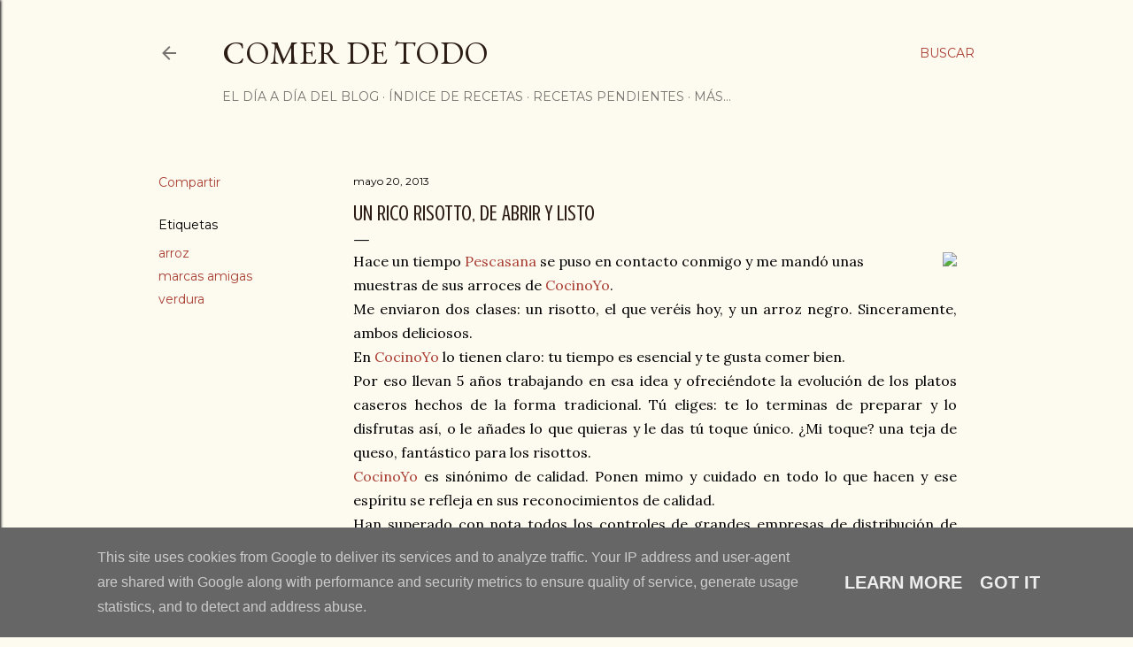

--- FILE ---
content_type: text/html; charset=UTF-8
request_url: http://www.comerdetodo.es/2013/05/un-rico-risotto-de-abrir-y-listo.html
body_size: 31982
content:
<!DOCTYPE html>
<html dir='ltr' lang='es'>
<head>
<meta content='width=device-width, initial-scale=1' name='viewport'/>
<title>Un rico risotto, de abrir y listo</title>
<meta content='text/html; charset=UTF-8' http-equiv='Content-Type'/>
<!-- Chrome, Firefox OS and Opera -->
<meta content='#fdfaf0' name='theme-color'/>
<!-- Windows Phone -->
<meta content='#fdfaf0' name='msapplication-navbutton-color'/>
<meta content='blogger' name='generator'/>
<link href='http://www.comerdetodo.es/favicon.ico' rel='icon' type='image/x-icon'/>
<link href='http://www.comerdetodo.es/2013/05/un-rico-risotto-de-abrir-y-listo.html' rel='canonical'/>
<link rel="alternate" type="application/atom+xml" title="Comer de Todo - Atom" href="http://www.comerdetodo.es/feeds/posts/default" />
<link rel="alternate" type="application/rss+xml" title="Comer de Todo - RSS" href="http://www.comerdetodo.es/feeds/posts/default?alt=rss" />
<link rel="service.post" type="application/atom+xml" title="Comer de Todo - Atom" href="https://www.blogger.com/feeds/5908089889346802565/posts/default" />

<link rel="alternate" type="application/atom+xml" title="Comer de Todo - Atom" href="http://www.comerdetodo.es/feeds/4596277303985204017/comments/default" />
<!--Can't find substitution for tag [blog.ieCssRetrofitLinks]-->
<link href='http://pescasana.es/cocinoyo/wp-content/uploads/2011/12/cocinoyopescasana.png' rel='image_src'/>
<meta content='http://www.comerdetodo.es/2013/05/un-rico-risotto-de-abrir-y-listo.html' property='og:url'/>
<meta content='Un rico risotto, de abrir y listo' property='og:title'/>
<meta content='Hace un tiempo Pescasana  se puso en contacto conmigo y me mandó unas muestras de sus arroces de  CocinoYo .   Me enviaron dos clases: un ri...' property='og:description'/>
<meta content='https://lh3.googleusercontent.com/blogger_img_proxy/AEn0k_soGlH_f9fcnYPUCu5haF4W6QP8wMcJVEWBLmNDDWXvqUCAccnCn8kZ9vFGg17jpnIsfrb4gcvI5ZgKO76XTkw7zlNzBhNurqua5RcrVPCBxG6d_kGrnUStc9SWlb0qgtjzQd46yqs4IrjVDUHUiTMP=w1200-h630-p-k-no-nu' property='og:image'/>
<style type='text/css'>@font-face{font-family:'Crushed';font-style:normal;font-weight:400;font-display:swap;src:url(//fonts.gstatic.com/s/crushed/v32/U9Mc6dym6WXImTlFf1AVuaixPzHIug.woff2)format('woff2');unicode-range:U+0100-02BA,U+02BD-02C5,U+02C7-02CC,U+02CE-02D7,U+02DD-02FF,U+0304,U+0308,U+0329,U+1D00-1DBF,U+1E00-1E9F,U+1EF2-1EFF,U+2020,U+20A0-20AB,U+20AD-20C0,U+2113,U+2C60-2C7F,U+A720-A7FF;}@font-face{font-family:'Crushed';font-style:normal;font-weight:400;font-display:swap;src:url(//fonts.gstatic.com/s/crushed/v32/U9Mc6dym6WXImTlFf14VuaixPzE.woff2)format('woff2');unicode-range:U+0000-00FF,U+0131,U+0152-0153,U+02BB-02BC,U+02C6,U+02DA,U+02DC,U+0304,U+0308,U+0329,U+2000-206F,U+20AC,U+2122,U+2191,U+2193,U+2212,U+2215,U+FEFF,U+FFFD;}@font-face{font-family:'EB Garamond';font-style:normal;font-weight:400;font-display:swap;src:url(//fonts.gstatic.com/s/ebgaramond/v32/SlGDmQSNjdsmc35JDF1K5E55YMjF_7DPuGi-6_RkCY9_WamXgHlIbvw.woff2)format('woff2');unicode-range:U+0460-052F,U+1C80-1C8A,U+20B4,U+2DE0-2DFF,U+A640-A69F,U+FE2E-FE2F;}@font-face{font-family:'EB Garamond';font-style:normal;font-weight:400;font-display:swap;src:url(//fonts.gstatic.com/s/ebgaramond/v32/SlGDmQSNjdsmc35JDF1K5E55YMjF_7DPuGi-6_RkAI9_WamXgHlIbvw.woff2)format('woff2');unicode-range:U+0301,U+0400-045F,U+0490-0491,U+04B0-04B1,U+2116;}@font-face{font-family:'EB Garamond';font-style:normal;font-weight:400;font-display:swap;src:url(//fonts.gstatic.com/s/ebgaramond/v32/SlGDmQSNjdsmc35JDF1K5E55YMjF_7DPuGi-6_RkCI9_WamXgHlIbvw.woff2)format('woff2');unicode-range:U+1F00-1FFF;}@font-face{font-family:'EB Garamond';font-style:normal;font-weight:400;font-display:swap;src:url(//fonts.gstatic.com/s/ebgaramond/v32/SlGDmQSNjdsmc35JDF1K5E55YMjF_7DPuGi-6_RkB49_WamXgHlIbvw.woff2)format('woff2');unicode-range:U+0370-0377,U+037A-037F,U+0384-038A,U+038C,U+038E-03A1,U+03A3-03FF;}@font-face{font-family:'EB Garamond';font-style:normal;font-weight:400;font-display:swap;src:url(//fonts.gstatic.com/s/ebgaramond/v32/SlGDmQSNjdsmc35JDF1K5E55YMjF_7DPuGi-6_RkC49_WamXgHlIbvw.woff2)format('woff2');unicode-range:U+0102-0103,U+0110-0111,U+0128-0129,U+0168-0169,U+01A0-01A1,U+01AF-01B0,U+0300-0301,U+0303-0304,U+0308-0309,U+0323,U+0329,U+1EA0-1EF9,U+20AB;}@font-face{font-family:'EB Garamond';font-style:normal;font-weight:400;font-display:swap;src:url(//fonts.gstatic.com/s/ebgaramond/v32/SlGDmQSNjdsmc35JDF1K5E55YMjF_7DPuGi-6_RkCo9_WamXgHlIbvw.woff2)format('woff2');unicode-range:U+0100-02BA,U+02BD-02C5,U+02C7-02CC,U+02CE-02D7,U+02DD-02FF,U+0304,U+0308,U+0329,U+1D00-1DBF,U+1E00-1E9F,U+1EF2-1EFF,U+2020,U+20A0-20AB,U+20AD-20C0,U+2113,U+2C60-2C7F,U+A720-A7FF;}@font-face{font-family:'EB Garamond';font-style:normal;font-weight:400;font-display:swap;src:url(//fonts.gstatic.com/s/ebgaramond/v32/SlGDmQSNjdsmc35JDF1K5E55YMjF_7DPuGi-6_RkBI9_WamXgHlI.woff2)format('woff2');unicode-range:U+0000-00FF,U+0131,U+0152-0153,U+02BB-02BC,U+02C6,U+02DA,U+02DC,U+0304,U+0308,U+0329,U+2000-206F,U+20AC,U+2122,U+2191,U+2193,U+2212,U+2215,U+FEFF,U+FFFD;}@font-face{font-family:'Lora';font-style:normal;font-weight:400;font-display:swap;src:url(//fonts.gstatic.com/s/lora/v37/0QI6MX1D_JOuGQbT0gvTJPa787weuxJMkq18ndeYxZ2JTg.woff2)format('woff2');unicode-range:U+0460-052F,U+1C80-1C8A,U+20B4,U+2DE0-2DFF,U+A640-A69F,U+FE2E-FE2F;}@font-face{font-family:'Lora';font-style:normal;font-weight:400;font-display:swap;src:url(//fonts.gstatic.com/s/lora/v37/0QI6MX1D_JOuGQbT0gvTJPa787weuxJFkq18ndeYxZ2JTg.woff2)format('woff2');unicode-range:U+0301,U+0400-045F,U+0490-0491,U+04B0-04B1,U+2116;}@font-face{font-family:'Lora';font-style:normal;font-weight:400;font-display:swap;src:url(//fonts.gstatic.com/s/lora/v37/0QI6MX1D_JOuGQbT0gvTJPa787weuxI9kq18ndeYxZ2JTg.woff2)format('woff2');unicode-range:U+0302-0303,U+0305,U+0307-0308,U+0310,U+0312,U+0315,U+031A,U+0326-0327,U+032C,U+032F-0330,U+0332-0333,U+0338,U+033A,U+0346,U+034D,U+0391-03A1,U+03A3-03A9,U+03B1-03C9,U+03D1,U+03D5-03D6,U+03F0-03F1,U+03F4-03F5,U+2016-2017,U+2034-2038,U+203C,U+2040,U+2043,U+2047,U+2050,U+2057,U+205F,U+2070-2071,U+2074-208E,U+2090-209C,U+20D0-20DC,U+20E1,U+20E5-20EF,U+2100-2112,U+2114-2115,U+2117-2121,U+2123-214F,U+2190,U+2192,U+2194-21AE,U+21B0-21E5,U+21F1-21F2,U+21F4-2211,U+2213-2214,U+2216-22FF,U+2308-230B,U+2310,U+2319,U+231C-2321,U+2336-237A,U+237C,U+2395,U+239B-23B7,U+23D0,U+23DC-23E1,U+2474-2475,U+25AF,U+25B3,U+25B7,U+25BD,U+25C1,U+25CA,U+25CC,U+25FB,U+266D-266F,U+27C0-27FF,U+2900-2AFF,U+2B0E-2B11,U+2B30-2B4C,U+2BFE,U+3030,U+FF5B,U+FF5D,U+1D400-1D7FF,U+1EE00-1EEFF;}@font-face{font-family:'Lora';font-style:normal;font-weight:400;font-display:swap;src:url(//fonts.gstatic.com/s/lora/v37/0QI6MX1D_JOuGQbT0gvTJPa787weuxIvkq18ndeYxZ2JTg.woff2)format('woff2');unicode-range:U+0001-000C,U+000E-001F,U+007F-009F,U+20DD-20E0,U+20E2-20E4,U+2150-218F,U+2190,U+2192,U+2194-2199,U+21AF,U+21E6-21F0,U+21F3,U+2218-2219,U+2299,U+22C4-22C6,U+2300-243F,U+2440-244A,U+2460-24FF,U+25A0-27BF,U+2800-28FF,U+2921-2922,U+2981,U+29BF,U+29EB,U+2B00-2BFF,U+4DC0-4DFF,U+FFF9-FFFB,U+10140-1018E,U+10190-1019C,U+101A0,U+101D0-101FD,U+102E0-102FB,U+10E60-10E7E,U+1D2C0-1D2D3,U+1D2E0-1D37F,U+1F000-1F0FF,U+1F100-1F1AD,U+1F1E6-1F1FF,U+1F30D-1F30F,U+1F315,U+1F31C,U+1F31E,U+1F320-1F32C,U+1F336,U+1F378,U+1F37D,U+1F382,U+1F393-1F39F,U+1F3A7-1F3A8,U+1F3AC-1F3AF,U+1F3C2,U+1F3C4-1F3C6,U+1F3CA-1F3CE,U+1F3D4-1F3E0,U+1F3ED,U+1F3F1-1F3F3,U+1F3F5-1F3F7,U+1F408,U+1F415,U+1F41F,U+1F426,U+1F43F,U+1F441-1F442,U+1F444,U+1F446-1F449,U+1F44C-1F44E,U+1F453,U+1F46A,U+1F47D,U+1F4A3,U+1F4B0,U+1F4B3,U+1F4B9,U+1F4BB,U+1F4BF,U+1F4C8-1F4CB,U+1F4D6,U+1F4DA,U+1F4DF,U+1F4E3-1F4E6,U+1F4EA-1F4ED,U+1F4F7,U+1F4F9-1F4FB,U+1F4FD-1F4FE,U+1F503,U+1F507-1F50B,U+1F50D,U+1F512-1F513,U+1F53E-1F54A,U+1F54F-1F5FA,U+1F610,U+1F650-1F67F,U+1F687,U+1F68D,U+1F691,U+1F694,U+1F698,U+1F6AD,U+1F6B2,U+1F6B9-1F6BA,U+1F6BC,U+1F6C6-1F6CF,U+1F6D3-1F6D7,U+1F6E0-1F6EA,U+1F6F0-1F6F3,U+1F6F7-1F6FC,U+1F700-1F7FF,U+1F800-1F80B,U+1F810-1F847,U+1F850-1F859,U+1F860-1F887,U+1F890-1F8AD,U+1F8B0-1F8BB,U+1F8C0-1F8C1,U+1F900-1F90B,U+1F93B,U+1F946,U+1F984,U+1F996,U+1F9E9,U+1FA00-1FA6F,U+1FA70-1FA7C,U+1FA80-1FA89,U+1FA8F-1FAC6,U+1FACE-1FADC,U+1FADF-1FAE9,U+1FAF0-1FAF8,U+1FB00-1FBFF;}@font-face{font-family:'Lora';font-style:normal;font-weight:400;font-display:swap;src:url(//fonts.gstatic.com/s/lora/v37/0QI6MX1D_JOuGQbT0gvTJPa787weuxJOkq18ndeYxZ2JTg.woff2)format('woff2');unicode-range:U+0102-0103,U+0110-0111,U+0128-0129,U+0168-0169,U+01A0-01A1,U+01AF-01B0,U+0300-0301,U+0303-0304,U+0308-0309,U+0323,U+0329,U+1EA0-1EF9,U+20AB;}@font-face{font-family:'Lora';font-style:normal;font-weight:400;font-display:swap;src:url(//fonts.gstatic.com/s/lora/v37/0QI6MX1D_JOuGQbT0gvTJPa787weuxJPkq18ndeYxZ2JTg.woff2)format('woff2');unicode-range:U+0100-02BA,U+02BD-02C5,U+02C7-02CC,U+02CE-02D7,U+02DD-02FF,U+0304,U+0308,U+0329,U+1D00-1DBF,U+1E00-1E9F,U+1EF2-1EFF,U+2020,U+20A0-20AB,U+20AD-20C0,U+2113,U+2C60-2C7F,U+A720-A7FF;}@font-face{font-family:'Lora';font-style:normal;font-weight:400;font-display:swap;src:url(//fonts.gstatic.com/s/lora/v37/0QI6MX1D_JOuGQbT0gvTJPa787weuxJBkq18ndeYxZ0.woff2)format('woff2');unicode-range:U+0000-00FF,U+0131,U+0152-0153,U+02BB-02BC,U+02C6,U+02DA,U+02DC,U+0304,U+0308,U+0329,U+2000-206F,U+20AC,U+2122,U+2191,U+2193,U+2212,U+2215,U+FEFF,U+FFFD;}@font-face{font-family:'Montserrat';font-style:normal;font-weight:400;font-display:swap;src:url(//fonts.gstatic.com/s/montserrat/v31/JTUSjIg1_i6t8kCHKm459WRhyyTh89ZNpQ.woff2)format('woff2');unicode-range:U+0460-052F,U+1C80-1C8A,U+20B4,U+2DE0-2DFF,U+A640-A69F,U+FE2E-FE2F;}@font-face{font-family:'Montserrat';font-style:normal;font-weight:400;font-display:swap;src:url(//fonts.gstatic.com/s/montserrat/v31/JTUSjIg1_i6t8kCHKm459W1hyyTh89ZNpQ.woff2)format('woff2');unicode-range:U+0301,U+0400-045F,U+0490-0491,U+04B0-04B1,U+2116;}@font-face{font-family:'Montserrat';font-style:normal;font-weight:400;font-display:swap;src:url(//fonts.gstatic.com/s/montserrat/v31/JTUSjIg1_i6t8kCHKm459WZhyyTh89ZNpQ.woff2)format('woff2');unicode-range:U+0102-0103,U+0110-0111,U+0128-0129,U+0168-0169,U+01A0-01A1,U+01AF-01B0,U+0300-0301,U+0303-0304,U+0308-0309,U+0323,U+0329,U+1EA0-1EF9,U+20AB;}@font-face{font-family:'Montserrat';font-style:normal;font-weight:400;font-display:swap;src:url(//fonts.gstatic.com/s/montserrat/v31/JTUSjIg1_i6t8kCHKm459WdhyyTh89ZNpQ.woff2)format('woff2');unicode-range:U+0100-02BA,U+02BD-02C5,U+02C7-02CC,U+02CE-02D7,U+02DD-02FF,U+0304,U+0308,U+0329,U+1D00-1DBF,U+1E00-1E9F,U+1EF2-1EFF,U+2020,U+20A0-20AB,U+20AD-20C0,U+2113,U+2C60-2C7F,U+A720-A7FF;}@font-face{font-family:'Montserrat';font-style:normal;font-weight:400;font-display:swap;src:url(//fonts.gstatic.com/s/montserrat/v31/JTUSjIg1_i6t8kCHKm459WlhyyTh89Y.woff2)format('woff2');unicode-range:U+0000-00FF,U+0131,U+0152-0153,U+02BB-02BC,U+02C6,U+02DA,U+02DC,U+0304,U+0308,U+0329,U+2000-206F,U+20AC,U+2122,U+2191,U+2193,U+2212,U+2215,U+FEFF,U+FFFD;}@font-face{font-family:'Montserrat';font-style:normal;font-weight:700;font-display:swap;src:url(//fonts.gstatic.com/s/montserrat/v31/JTUSjIg1_i6t8kCHKm459WRhyyTh89ZNpQ.woff2)format('woff2');unicode-range:U+0460-052F,U+1C80-1C8A,U+20B4,U+2DE0-2DFF,U+A640-A69F,U+FE2E-FE2F;}@font-face{font-family:'Montserrat';font-style:normal;font-weight:700;font-display:swap;src:url(//fonts.gstatic.com/s/montserrat/v31/JTUSjIg1_i6t8kCHKm459W1hyyTh89ZNpQ.woff2)format('woff2');unicode-range:U+0301,U+0400-045F,U+0490-0491,U+04B0-04B1,U+2116;}@font-face{font-family:'Montserrat';font-style:normal;font-weight:700;font-display:swap;src:url(//fonts.gstatic.com/s/montserrat/v31/JTUSjIg1_i6t8kCHKm459WZhyyTh89ZNpQ.woff2)format('woff2');unicode-range:U+0102-0103,U+0110-0111,U+0128-0129,U+0168-0169,U+01A0-01A1,U+01AF-01B0,U+0300-0301,U+0303-0304,U+0308-0309,U+0323,U+0329,U+1EA0-1EF9,U+20AB;}@font-face{font-family:'Montserrat';font-style:normal;font-weight:700;font-display:swap;src:url(//fonts.gstatic.com/s/montserrat/v31/JTUSjIg1_i6t8kCHKm459WdhyyTh89ZNpQ.woff2)format('woff2');unicode-range:U+0100-02BA,U+02BD-02C5,U+02C7-02CC,U+02CE-02D7,U+02DD-02FF,U+0304,U+0308,U+0329,U+1D00-1DBF,U+1E00-1E9F,U+1EF2-1EFF,U+2020,U+20A0-20AB,U+20AD-20C0,U+2113,U+2C60-2C7F,U+A720-A7FF;}@font-face{font-family:'Montserrat';font-style:normal;font-weight:700;font-display:swap;src:url(//fonts.gstatic.com/s/montserrat/v31/JTUSjIg1_i6t8kCHKm459WlhyyTh89Y.woff2)format('woff2');unicode-range:U+0000-00FF,U+0131,U+0152-0153,U+02BB-02BC,U+02C6,U+02DA,U+02DC,U+0304,U+0308,U+0329,U+2000-206F,U+20AC,U+2122,U+2191,U+2193,U+2212,U+2215,U+FEFF,U+FFFD;}</style>
<style id='page-skin-1' type='text/css'><!--
/*! normalize.css v3.0.1 | MIT License | git.io/normalize */html{font-family:sans-serif;-ms-text-size-adjust:100%;-webkit-text-size-adjust:100%}body{margin:0}article,aside,details,figcaption,figure,footer,header,hgroup,main,nav,section,summary{display:block}audio,canvas,progress,video{display:inline-block;vertical-align:baseline}audio:not([controls]){display:none;height:0}[hidden],template{display:none}a{background:transparent}a:active,a:hover{outline:0}abbr[title]{border-bottom:1px dotted}b,strong{font-weight:bold}dfn{font-style:italic}h1{font-size:2em;margin:.67em 0}mark{background:#ff0;color:#000}small{font-size:80%}sub,sup{font-size:75%;line-height:0;position:relative;vertical-align:baseline}sup{top:-0.5em}sub{bottom:-0.25em}img{border:0}svg:not(:root){overflow:hidden}figure{margin:1em 40px}hr{-moz-box-sizing:content-box;box-sizing:content-box;height:0}pre{overflow:auto}code,kbd,pre,samp{font-family:monospace,monospace;font-size:1em}button,input,optgroup,select,textarea{color:inherit;font:inherit;margin:0}button{overflow:visible}button,select{text-transform:none}button,html input[type="button"],input[type="reset"],input[type="submit"]{-webkit-appearance:button;cursor:pointer}button[disabled],html input[disabled]{cursor:default}button::-moz-focus-inner,input::-moz-focus-inner{border:0;padding:0}input{line-height:normal}input[type="checkbox"],input[type="radio"]{box-sizing:border-box;padding:0}input[type="number"]::-webkit-inner-spin-button,input[type="number"]::-webkit-outer-spin-button{height:auto}input[type="search"]{-webkit-appearance:textfield;-moz-box-sizing:content-box;-webkit-box-sizing:content-box;box-sizing:content-box}input[type="search"]::-webkit-search-cancel-button,input[type="search"]::-webkit-search-decoration{-webkit-appearance:none}fieldset{border:1px solid #c0c0c0;margin:0 2px;padding:.35em .625em .75em}legend{border:0;padding:0}textarea{overflow:auto}optgroup{font-weight:bold}table{border-collapse:collapse;border-spacing:0}td,th{padding:0}
/*!************************************************
* Blogger Template Style
* Name: Soho
**************************************************/
body{
overflow-wrap:break-word;
word-break:break-word;
word-wrap:break-word
}
.hidden{
display:none
}
.invisible{
visibility:hidden
}
.container::after,.float-container::after{
clear:both;
content:"";
display:table
}
.clearboth{
clear:both
}
#comments .comment .comment-actions,.subscribe-popup .FollowByEmail .follow-by-email-submit{
background:0 0;
border:0;
box-shadow:none;
color:#a93e33;
cursor:pointer;
font-size:14px;
font-weight:700;
outline:0;
text-decoration:none;
text-transform:uppercase;
width:auto
}
.dim-overlay{
background-color:rgba(0,0,0,.54);
height:100vh;
left:0;
position:fixed;
top:0;
width:100%
}
#sharing-dim-overlay{
background-color:transparent
}
input::-ms-clear{
display:none
}
.blogger-logo,.svg-icon-24.blogger-logo{
fill:#ff9800;
opacity:1
}
.loading-spinner-large{
-webkit-animation:mspin-rotate 1.568s infinite linear;
animation:mspin-rotate 1.568s infinite linear;
height:48px;
overflow:hidden;
position:absolute;
width:48px;
z-index:200
}
.loading-spinner-large>div{
-webkit-animation:mspin-revrot 5332ms infinite steps(4);
animation:mspin-revrot 5332ms infinite steps(4)
}
.loading-spinner-large>div>div{
-webkit-animation:mspin-singlecolor-large-film 1333ms infinite steps(81);
animation:mspin-singlecolor-large-film 1333ms infinite steps(81);
background-size:100%;
height:48px;
width:3888px
}
.mspin-black-large>div>div,.mspin-grey_54-large>div>div{
background-image:url(https://www.blogblog.com/indie/mspin_black_large.svg)
}
.mspin-white-large>div>div{
background-image:url(https://www.blogblog.com/indie/mspin_white_large.svg)
}
.mspin-grey_54-large{
opacity:.54
}
@-webkit-keyframes mspin-singlecolor-large-film{
from{
-webkit-transform:translateX(0);
transform:translateX(0)
}
to{
-webkit-transform:translateX(-3888px);
transform:translateX(-3888px)
}
}
@keyframes mspin-singlecolor-large-film{
from{
-webkit-transform:translateX(0);
transform:translateX(0)
}
to{
-webkit-transform:translateX(-3888px);
transform:translateX(-3888px)
}
}
@-webkit-keyframes mspin-rotate{
from{
-webkit-transform:rotate(0);
transform:rotate(0)
}
to{
-webkit-transform:rotate(360deg);
transform:rotate(360deg)
}
}
@keyframes mspin-rotate{
from{
-webkit-transform:rotate(0);
transform:rotate(0)
}
to{
-webkit-transform:rotate(360deg);
transform:rotate(360deg)
}
}
@-webkit-keyframes mspin-revrot{
from{
-webkit-transform:rotate(0);
transform:rotate(0)
}
to{
-webkit-transform:rotate(-360deg);
transform:rotate(-360deg)
}
}
@keyframes mspin-revrot{
from{
-webkit-transform:rotate(0);
transform:rotate(0)
}
to{
-webkit-transform:rotate(-360deg);
transform:rotate(-360deg)
}
}
.skip-navigation{
background-color:#fff;
box-sizing:border-box;
color:#000;
display:block;
height:0;
left:0;
line-height:50px;
overflow:hidden;
padding-top:0;
position:fixed;
text-align:center;
top:0;
-webkit-transition:box-shadow .3s,height .3s,padding-top .3s;
transition:box-shadow .3s,height .3s,padding-top .3s;
width:100%;
z-index:900
}
.skip-navigation:focus{
box-shadow:0 4px 5px 0 rgba(0,0,0,.14),0 1px 10px 0 rgba(0,0,0,.12),0 2px 4px -1px rgba(0,0,0,.2);
height:50px
}
#main{
outline:0
}
.main-heading{
position:absolute;
clip:rect(1px,1px,1px,1px);
padding:0;
border:0;
height:1px;
width:1px;
overflow:hidden
}
.Attribution{
margin-top:1em;
text-align:center
}
.Attribution .blogger img,.Attribution .blogger svg{
vertical-align:bottom
}
.Attribution .blogger img{
margin-right:.5em
}
.Attribution div{
line-height:24px;
margin-top:.5em
}
.Attribution .copyright,.Attribution .image-attribution{
font-size:.7em;
margin-top:1.5em
}
.BLOG_mobile_video_class{
display:none
}
.bg-photo{
background-attachment:scroll!important
}
body .CSS_LIGHTBOX{
z-index:900
}
.extendable .show-less,.extendable .show-more{
border-color:#a93e33;
color:#a93e33;
margin-top:8px
}
.extendable .show-less.hidden,.extendable .show-more.hidden{
display:none
}
.inline-ad{
display:none;
max-width:100%;
overflow:hidden
}
.adsbygoogle{
display:block
}
#cookieChoiceInfo{
bottom:0;
top:auto
}
iframe.b-hbp-video{
border:0
}
.post-body img{
max-width:100%
}
.post-body iframe{
max-width:100%
}
.post-body a[imageanchor="1"]{
display:inline-block
}
.byline{
margin-right:1em
}
.byline:last-child{
margin-right:0
}
.link-copied-dialog{
max-width:520px;
outline:0
}
.link-copied-dialog .modal-dialog-buttons{
margin-top:8px
}
.link-copied-dialog .goog-buttonset-default{
background:0 0;
border:0
}
.link-copied-dialog .goog-buttonset-default:focus{
outline:0
}
.paging-control-container{
margin-bottom:16px
}
.paging-control-container .paging-control{
display:inline-block
}
.paging-control-container .comment-range-text::after,.paging-control-container .paging-control{
color:#a93e33
}
.paging-control-container .comment-range-text,.paging-control-container .paging-control{
margin-right:8px
}
.paging-control-container .comment-range-text::after,.paging-control-container .paging-control::after{
content:"\b7";
cursor:default;
padding-left:8px;
pointer-events:none
}
.paging-control-container .comment-range-text:last-child::after,.paging-control-container .paging-control:last-child::after{
content:none
}
.byline.reactions iframe{
height:20px
}
.b-notification{
color:#000;
background-color:#fff;
border-bottom:solid 1px #000;
box-sizing:border-box;
padding:16px 32px;
text-align:center
}
.b-notification.visible{
-webkit-transition:margin-top .3s cubic-bezier(.4,0,.2,1);
transition:margin-top .3s cubic-bezier(.4,0,.2,1)
}
.b-notification.invisible{
position:absolute
}
.b-notification-close{
position:absolute;
right:8px;
top:8px
}
.no-posts-message{
line-height:40px;
text-align:center
}
@media screen and (max-width:1162px){
body.item-view .post-body a[imageanchor="1"][style*="float: left;"],body.item-view .post-body a[imageanchor="1"][style*="float: right;"]{
float:none!important;
clear:none!important
}
body.item-view .post-body a[imageanchor="1"] img{
display:block;
height:auto;
margin:0 auto
}
body.item-view .post-body>.separator:first-child>a[imageanchor="1"]:first-child{
margin-top:20px
}
.post-body a[imageanchor]{
display:block
}
body.item-view .post-body a[imageanchor="1"]{
margin-left:0!important;
margin-right:0!important
}
body.item-view .post-body a[imageanchor="1"]+a[imageanchor="1"]{
margin-top:16px
}
}
.item-control{
display:none
}
#comments{
border-top:1px dashed rgba(0,0,0,.54);
margin-top:20px;
padding:20px
}
#comments .comment-thread ol{
margin:0;
padding-left:0;
padding-left:0
}
#comments .comment .comment-replybox-single,#comments .comment-thread .comment-replies{
margin-left:60px
}
#comments .comment-thread .thread-count{
display:none
}
#comments .comment{
list-style-type:none;
padding:0 0 30px;
position:relative
}
#comments .comment .comment{
padding-bottom:8px
}
.comment .avatar-image-container{
position:absolute
}
.comment .avatar-image-container img{
border-radius:50%
}
.avatar-image-container svg,.comment .avatar-image-container .avatar-icon{
border-radius:50%;
border:solid 1px #000000;
box-sizing:border-box;
fill:#000000;
height:35px;
margin:0;
padding:7px;
width:35px
}
.comment .comment-block{
margin-top:10px;
margin-left:60px;
padding-bottom:0
}
#comments .comment-author-header-wrapper{
margin-left:40px
}
#comments .comment .thread-expanded .comment-block{
padding-bottom:20px
}
#comments .comment .comment-header .user,#comments .comment .comment-header .user a{
color:#000000;
font-style:normal;
font-weight:700
}
#comments .comment .comment-actions{
bottom:0;
margin-bottom:15px;
position:absolute
}
#comments .comment .comment-actions>*{
margin-right:8px
}
#comments .comment .comment-header .datetime{
bottom:0;
color:#000000;
display:inline-block;
font-size:13px;
font-style:italic;
margin-left:8px
}
#comments .comment .comment-footer .comment-timestamp a,#comments .comment .comment-header .datetime a{
color:#000000
}
#comments .comment .comment-content,.comment .comment-body{
margin-top:12px;
word-break:break-word
}
.comment-body{
margin-bottom:12px
}
#comments.embed[data-num-comments="0"]{
border:0;
margin-top:0;
padding-top:0
}
#comments.embed[data-num-comments="0"] #comment-post-message,#comments.embed[data-num-comments="0"] div.comment-form>p,#comments.embed[data-num-comments="0"] p.comment-footer{
display:none
}
#comment-editor-src{
display:none
}
.comments .comments-content .loadmore.loaded{
max-height:0;
opacity:0;
overflow:hidden
}
.extendable .remaining-items{
height:0;
overflow:hidden;
-webkit-transition:height .3s cubic-bezier(.4,0,.2,1);
transition:height .3s cubic-bezier(.4,0,.2,1)
}
.extendable .remaining-items.expanded{
height:auto
}
.svg-icon-24,.svg-icon-24-button{
cursor:pointer;
height:24px;
width:24px;
min-width:24px
}
.touch-icon{
margin:-12px;
padding:12px
}
.touch-icon:active,.touch-icon:focus{
background-color:rgba(153,153,153,.4);
border-radius:50%
}
svg:not(:root).touch-icon{
overflow:visible
}
html[dir=rtl] .rtl-reversible-icon{
-webkit-transform:scaleX(-1);
-ms-transform:scaleX(-1);
transform:scaleX(-1)
}
.svg-icon-24-button,.touch-icon-button{
background:0 0;
border:0;
margin:0;
outline:0;
padding:0
}
.touch-icon-button .touch-icon:active,.touch-icon-button .touch-icon:focus{
background-color:transparent
}
.touch-icon-button:active .touch-icon,.touch-icon-button:focus .touch-icon{
background-color:rgba(153,153,153,.4);
border-radius:50%
}
.Profile .default-avatar-wrapper .avatar-icon{
border-radius:50%;
border:solid 1px #000000;
box-sizing:border-box;
fill:#000000;
margin:0
}
.Profile .individual .default-avatar-wrapper .avatar-icon{
padding:25px
}
.Profile .individual .avatar-icon,.Profile .individual .profile-img{
height:120px;
width:120px
}
.Profile .team .default-avatar-wrapper .avatar-icon{
padding:8px
}
.Profile .team .avatar-icon,.Profile .team .default-avatar-wrapper,.Profile .team .profile-img{
height:40px;
width:40px
}
.snippet-container{
margin:0;
position:relative;
overflow:hidden
}
.snippet-fade{
bottom:0;
box-sizing:border-box;
position:absolute;
width:96px
}
.snippet-fade{
right:0
}
.snippet-fade:after{
content:"\2026"
}
.snippet-fade:after{
float:right
}
.centered-top-container.sticky{
left:0;
position:fixed;
right:0;
top:0;
width:auto;
z-index:50;
-webkit-transition-property:opacity,-webkit-transform;
transition-property:opacity,-webkit-transform;
transition-property:transform,opacity;
transition-property:transform,opacity,-webkit-transform;
-webkit-transition-duration:.2s;
transition-duration:.2s;
-webkit-transition-timing-function:cubic-bezier(.4,0,.2,1);
transition-timing-function:cubic-bezier(.4,0,.2,1)
}
.centered-top-placeholder{
display:none
}
.collapsed-header .centered-top-placeholder{
display:block
}
.centered-top-container .Header .replaced h1,.centered-top-placeholder .Header .replaced h1{
display:none
}
.centered-top-container.sticky .Header .replaced h1{
display:block
}
.centered-top-container.sticky .Header .header-widget{
background:0 0
}
.centered-top-container.sticky .Header .header-image-wrapper{
display:none
}
.centered-top-container img,.centered-top-placeholder img{
max-width:100%
}
.collapsible{
-webkit-transition:height .3s cubic-bezier(.4,0,.2,1);
transition:height .3s cubic-bezier(.4,0,.2,1)
}
.collapsible,.collapsible>summary{
display:block;
overflow:hidden
}
.collapsible>:not(summary){
display:none
}
.collapsible[open]>:not(summary){
display:block
}
.collapsible:focus,.collapsible>summary:focus{
outline:0
}
.collapsible>summary{
cursor:pointer;
display:block;
padding:0
}
.collapsible:focus>summary,.collapsible>summary:focus{
background-color:transparent
}
.collapsible>summary::-webkit-details-marker{
display:none
}
.collapsible-title{
-webkit-box-align:center;
-webkit-align-items:center;
-ms-flex-align:center;
align-items:center;
display:-webkit-box;
display:-webkit-flex;
display:-ms-flexbox;
display:flex
}
.collapsible-title .title{
-webkit-box-flex:1;
-webkit-flex:1 1 auto;
-ms-flex:1 1 auto;
flex:1 1 auto;
-webkit-box-ordinal-group:1;
-webkit-order:0;
-ms-flex-order:0;
order:0;
overflow:hidden;
text-overflow:ellipsis;
white-space:nowrap
}
.collapsible-title .chevron-down,.collapsible[open] .collapsible-title .chevron-up{
display:block
}
.collapsible-title .chevron-up,.collapsible[open] .collapsible-title .chevron-down{
display:none
}
.flat-button{
cursor:pointer;
display:inline-block;
font-weight:700;
text-transform:uppercase;
border-radius:2px;
padding:8px;
margin:-8px
}
.flat-icon-button{
background:0 0;
border:0;
margin:0;
outline:0;
padding:0;
margin:-12px;
padding:12px;
cursor:pointer;
box-sizing:content-box;
display:inline-block;
line-height:0
}
.flat-icon-button,.flat-icon-button .splash-wrapper{
border-radius:50%
}
.flat-icon-button .splash.animate{
-webkit-animation-duration:.3s;
animation-duration:.3s
}
.overflowable-container{
max-height:28px;
overflow:hidden;
position:relative
}
.overflow-button{
cursor:pointer
}
#overflowable-dim-overlay{
background:0 0
}
.overflow-popup{
box-shadow:0 2px 2px 0 rgba(0,0,0,.14),0 3px 1px -2px rgba(0,0,0,.2),0 1px 5px 0 rgba(0,0,0,.12);
background-color:#fdfaf0;
left:0;
max-width:calc(100% - 32px);
position:absolute;
top:0;
visibility:hidden;
z-index:101
}
.overflow-popup ul{
list-style:none
}
.overflow-popup .tabs li,.overflow-popup li{
display:block;
height:auto
}
.overflow-popup .tabs li{
padding-left:0;
padding-right:0
}
.overflow-button.hidden,.overflow-popup .tabs li.hidden,.overflow-popup li.hidden{
display:none
}
.search{
display:-webkit-box;
display:-webkit-flex;
display:-ms-flexbox;
display:flex;
line-height:24px;
width:24px
}
.search.focused{
width:100%
}
.search.focused .section{
width:100%
}
.search form{
z-index:101
}
.search h3{
display:none
}
.search form{
display:-webkit-box;
display:-webkit-flex;
display:-ms-flexbox;
display:flex;
-webkit-box-flex:1;
-webkit-flex:1 0 0;
-ms-flex:1 0 0px;
flex:1 0 0;
border-bottom:solid 1px transparent;
padding-bottom:8px
}
.search form>*{
display:none
}
.search.focused form>*{
display:block
}
.search .search-input label{
display:none
}
.centered-top-placeholder.cloned .search form{
z-index:30
}
.search.focused form{
border-color:rgba(0, 0, 0, 0.54);
position:relative;
width:auto
}
.collapsed-header .centered-top-container .search.focused form{
border-bottom-color:transparent
}
.search-expand{
-webkit-box-flex:0;
-webkit-flex:0 0 auto;
-ms-flex:0 0 auto;
flex:0 0 auto
}
.search-expand-text{
display:none
}
.search-close{
display:inline;
vertical-align:middle
}
.search-input{
-webkit-box-flex:1;
-webkit-flex:1 0 1px;
-ms-flex:1 0 1px;
flex:1 0 1px
}
.search-input input{
background:0 0;
border:0;
box-sizing:border-box;
color:rgba(0, 0, 0, 0.54);
display:inline-block;
outline:0;
width:calc(100% - 48px)
}
.search-input input.no-cursor{
color:transparent;
text-shadow:0 0 0 rgba(0, 0, 0, 0.54)
}
.collapsed-header .centered-top-container .search-action,.collapsed-header .centered-top-container .search-input input{
color:rgba(0, 0, 0, 0.54)
}
.collapsed-header .centered-top-container .search-input input.no-cursor{
color:transparent;
text-shadow:0 0 0 rgba(0, 0, 0, 0.54)
}
.collapsed-header .centered-top-container .search-input input.no-cursor:focus,.search-input input.no-cursor:focus{
outline:0
}
.search-focused>*{
visibility:hidden
}
.search-focused .search,.search-focused .search-icon{
visibility:visible
}
.search.focused .search-action{
display:block
}
.search.focused .search-action:disabled{
opacity:.3
}
.widget.Sharing .sharing-button{
display:none
}
.widget.Sharing .sharing-buttons li{
padding:0
}
.widget.Sharing .sharing-buttons li span{
display:none
}
.post-share-buttons{
position:relative
}
.centered-bottom .share-buttons .svg-icon-24,.share-buttons .svg-icon-24{
fill:#000000
}
.sharing-open.touch-icon-button:active .touch-icon,.sharing-open.touch-icon-button:focus .touch-icon{
background-color:transparent
}
.share-buttons{
background-color:#fdfaf0;
border-radius:2px;
box-shadow:0 2px 2px 0 rgba(0,0,0,.14),0 3px 1px -2px rgba(0,0,0,.2),0 1px 5px 0 rgba(0,0,0,.12);
color:#000000;
list-style:none;
margin:0;
padding:8px 0;
position:absolute;
top:-11px;
min-width:200px;
z-index:101
}
.share-buttons.hidden{
display:none
}
.sharing-button{
background:0 0;
border:0;
margin:0;
outline:0;
padding:0;
cursor:pointer
}
.share-buttons li{
margin:0;
height:48px
}
.share-buttons li:last-child{
margin-bottom:0
}
.share-buttons li .sharing-platform-button{
box-sizing:border-box;
cursor:pointer;
display:block;
height:100%;
margin-bottom:0;
padding:0 16px;
position:relative;
width:100%
}
.share-buttons li .sharing-platform-button:focus,.share-buttons li .sharing-platform-button:hover{
background-color:rgba(128,128,128,.1);
outline:0
}
.share-buttons li svg[class*=" sharing-"],.share-buttons li svg[class^=sharing-]{
position:absolute;
top:10px
}
.share-buttons li span.sharing-platform-button{
position:relative;
top:0
}
.share-buttons li .platform-sharing-text{
display:block;
font-size:16px;
line-height:48px;
white-space:nowrap
}
.share-buttons li .platform-sharing-text{
margin-left:56px
}
.sidebar-container{
background-color:#f7f7f7;
max-width:284px;
overflow-y:auto;
-webkit-transition-property:-webkit-transform;
transition-property:-webkit-transform;
transition-property:transform;
transition-property:transform,-webkit-transform;
-webkit-transition-duration:.3s;
transition-duration:.3s;
-webkit-transition-timing-function:cubic-bezier(0,0,.2,1);
transition-timing-function:cubic-bezier(0,0,.2,1);
width:284px;
z-index:101;
-webkit-overflow-scrolling:touch
}
.sidebar-container .navigation{
line-height:0;
padding:16px
}
.sidebar-container .sidebar-back{
cursor:pointer
}
.sidebar-container .widget{
background:0 0;
margin:0 16px;
padding:16px 0
}
.sidebar-container .widget .title{
color:#000000;
margin:0
}
.sidebar-container .widget ul{
list-style:none;
margin:0;
padding:0
}
.sidebar-container .widget ul ul{
margin-left:1em
}
.sidebar-container .widget li{
font-size:16px;
line-height:normal
}
.sidebar-container .widget+.widget{
border-top:1px dashed #000000
}
.BlogArchive li{
margin:16px 0
}
.BlogArchive li:last-child{
margin-bottom:0
}
.Label li a{
display:inline-block
}
.BlogArchive .post-count,.Label .label-count{
float:right;
margin-left:.25em
}
.BlogArchive .post-count::before,.Label .label-count::before{
content:"("
}
.BlogArchive .post-count::after,.Label .label-count::after{
content:")"
}
.widget.Translate .skiptranslate>div{
display:block!important
}
.widget.Profile .profile-link{
display:-webkit-box;
display:-webkit-flex;
display:-ms-flexbox;
display:flex
}
.widget.Profile .team-member .default-avatar-wrapper,.widget.Profile .team-member .profile-img{
-webkit-box-flex:0;
-webkit-flex:0 0 auto;
-ms-flex:0 0 auto;
flex:0 0 auto;
margin-right:1em
}
.widget.Profile .individual .profile-link{
-webkit-box-orient:vertical;
-webkit-box-direction:normal;
-webkit-flex-direction:column;
-ms-flex-direction:column;
flex-direction:column
}
.widget.Profile .team .profile-link .profile-name{
-webkit-align-self:center;
-ms-flex-item-align:center;
align-self:center;
display:block;
-webkit-box-flex:1;
-webkit-flex:1 1 auto;
-ms-flex:1 1 auto;
flex:1 1 auto
}
.dim-overlay{
background-color:rgba(0,0,0,.54);
z-index:100
}
body.sidebar-visible{
overflow-y:hidden
}
@media screen and (max-width:1439px){
.sidebar-container{
bottom:0;
position:fixed;
top:0;
left:0;
right:auto
}
.sidebar-container.sidebar-invisible{
-webkit-transition-timing-function:cubic-bezier(.4,0,.6,1);
transition-timing-function:cubic-bezier(.4,0,.6,1)
}
html[dir=ltr] .sidebar-container.sidebar-invisible{
-webkit-transform:translateX(-284px);
-ms-transform:translateX(-284px);
transform:translateX(-284px)
}
html[dir=rtl] .sidebar-container.sidebar-invisible{
-webkit-transform:translateX(284px);
-ms-transform:translateX(284px);
transform:translateX(284px)
}
}
@media screen and (min-width:1440px){
.sidebar-container{
position:absolute;
top:0;
left:0;
right:auto
}
.sidebar-container .navigation{
display:none
}
}
.dialog{
box-shadow:0 2px 2px 0 rgba(0,0,0,.14),0 3px 1px -2px rgba(0,0,0,.2),0 1px 5px 0 rgba(0,0,0,.12);
background:#fdfaf0;
box-sizing:border-box;
color:#000000;
padding:30px;
position:fixed;
text-align:center;
width:calc(100% - 24px);
z-index:101
}
.dialog input[type=email],.dialog input[type=text]{
background-color:transparent;
border:0;
border-bottom:solid 1px rgba(0,0,0,.12);
color:#000000;
display:block;
font-family:EB Garamond, serif;
font-size:16px;
line-height:24px;
margin:auto;
padding-bottom:7px;
outline:0;
text-align:center;
width:100%
}
.dialog input[type=email]::-webkit-input-placeholder,.dialog input[type=text]::-webkit-input-placeholder{
color:#000000
}
.dialog input[type=email]::-moz-placeholder,.dialog input[type=text]::-moz-placeholder{
color:#000000
}
.dialog input[type=email]:-ms-input-placeholder,.dialog input[type=text]:-ms-input-placeholder{
color:#000000
}
.dialog input[type=email]::-ms-input-placeholder,.dialog input[type=text]::-ms-input-placeholder{
color:#000000
}
.dialog input[type=email]::placeholder,.dialog input[type=text]::placeholder{
color:#000000
}
.dialog input[type=email]:focus,.dialog input[type=text]:focus{
border-bottom:solid 2px #a93e33;
padding-bottom:6px
}
.dialog input.no-cursor{
color:transparent;
text-shadow:0 0 0 #000000
}
.dialog input.no-cursor:focus{
outline:0
}
.dialog input.no-cursor:focus{
outline:0
}
.dialog input[type=submit]{
font-family:EB Garamond, serif
}
.dialog .goog-buttonset-default{
color:#a93e33
}
.subscribe-popup{
max-width:364px
}
.subscribe-popup h3{
color:#2c1d14;
font-size:1.8em;
margin-top:0
}
.subscribe-popup .FollowByEmail h3{
display:none
}
.subscribe-popup .FollowByEmail .follow-by-email-submit{
color:#a93e33;
display:inline-block;
margin:0 auto;
margin-top:24px;
width:auto;
white-space:normal
}
.subscribe-popup .FollowByEmail .follow-by-email-submit:disabled{
cursor:default;
opacity:.3
}
@media (max-width:800px){
.blog-name div.widget.Subscribe{
margin-bottom:16px
}
body.item-view .blog-name div.widget.Subscribe{
margin:8px auto 16px auto;
width:100%
}
}
body#layout .bg-photo,body#layout .bg-photo-overlay{
display:none
}
body#layout .page_body{
padding:0;
position:relative;
top:0
}
body#layout .page{
display:inline-block;
left:inherit;
position:relative;
vertical-align:top;
width:540px
}
body#layout .centered{
max-width:954px
}
body#layout .navigation{
display:none
}
body#layout .sidebar-container{
display:inline-block;
width:40%
}
body#layout .hamburger-menu,body#layout .search{
display:none
}
body{
background-color:#fdfaf0;
color:#000000;
font:normal 400 20px EB Garamond, serif;
height:100%;
margin:0;
min-height:100vh
}
h1,h2,h3,h4,h5,h6{
font-weight:400
}
a{
color:#a93e33;
text-decoration:none
}
.dim-overlay{
z-index:100
}
body.sidebar-visible .page_body{
overflow-y:scroll
}
.widget .title{
color:#000000;
font:normal 400 12px Montserrat, sans-serif
}
.extendable .show-less,.extendable .show-more{
color:#a93e33;
font:normal 400 12px Montserrat, sans-serif;
margin:12px -8px 0 -8px;
text-transform:uppercase
}
.footer .widget,.main .widget{
margin:50px 0
}
.main .widget .title{
text-transform:uppercase
}
.inline-ad{
display:block;
margin-top:50px
}
.adsbygoogle{
text-align:center
}
.page_body{
display:-webkit-box;
display:-webkit-flex;
display:-ms-flexbox;
display:flex;
-webkit-box-orient:vertical;
-webkit-box-direction:normal;
-webkit-flex-direction:column;
-ms-flex-direction:column;
flex-direction:column;
min-height:100vh;
position:relative;
z-index:20
}
.page_body>*{
-webkit-box-flex:0;
-webkit-flex:0 0 auto;
-ms-flex:0 0 auto;
flex:0 0 auto
}
.page_body>#footer{
margin-top:auto
}
.centered-bottom,.centered-top{
margin:0 32px;
max-width:100%
}
.centered-top{
padding-bottom:12px;
padding-top:12px
}
.sticky .centered-top{
padding-bottom:0;
padding-top:0
}
.centered-top-container,.centered-top-placeholder{
background:#fdfaf0
}
.centered-top{
display:-webkit-box;
display:-webkit-flex;
display:-ms-flexbox;
display:flex;
-webkit-flex-wrap:wrap;
-ms-flex-wrap:wrap;
flex-wrap:wrap;
-webkit-box-pack:justify;
-webkit-justify-content:space-between;
-ms-flex-pack:justify;
justify-content:space-between;
position:relative
}
.sticky .centered-top{
-webkit-flex-wrap:nowrap;
-ms-flex-wrap:nowrap;
flex-wrap:nowrap
}
.centered-top-container .svg-icon-24,.centered-top-placeholder .svg-icon-24{
fill:rgba(0, 0, 0, 0.54)
}
.back-button-container,.hamburger-menu-container{
-webkit-box-flex:0;
-webkit-flex:0 0 auto;
-ms-flex:0 0 auto;
flex:0 0 auto;
height:48px;
-webkit-box-ordinal-group:2;
-webkit-order:1;
-ms-flex-order:1;
order:1
}
.sticky .back-button-container,.sticky .hamburger-menu-container{
-webkit-box-ordinal-group:2;
-webkit-order:1;
-ms-flex-order:1;
order:1
}
.back-button,.hamburger-menu,.search-expand-icon{
cursor:pointer;
margin-top:0
}
.search{
-webkit-box-align:start;
-webkit-align-items:flex-start;
-ms-flex-align:start;
align-items:flex-start;
-webkit-box-flex:0;
-webkit-flex:0 0 auto;
-ms-flex:0 0 auto;
flex:0 0 auto;
height:48px;
margin-left:24px;
-webkit-box-ordinal-group:4;
-webkit-order:3;
-ms-flex-order:3;
order:3
}
.search,.search.focused{
width:auto
}
.search.focused{
position:static
}
.sticky .search{
display:none;
-webkit-box-ordinal-group:5;
-webkit-order:4;
-ms-flex-order:4;
order:4
}
.search .section{
right:0;
margin-top:12px;
position:absolute;
top:12px;
width:0
}
.sticky .search .section{
top:0
}
.search-expand{
background:0 0;
border:0;
margin:0;
outline:0;
padding:0;
color:#a93e33;
cursor:pointer;
-webkit-box-flex:0;
-webkit-flex:0 0 auto;
-ms-flex:0 0 auto;
flex:0 0 auto;
font:normal 400 12px Montserrat, sans-serif;
text-transform:uppercase;
word-break:normal
}
.search.focused .search-expand{
visibility:hidden
}
.search .dim-overlay{
background:0 0
}
.search.focused .section{
max-width:400px
}
.search.focused form{
border-color:rgba(0, 0, 0, 0.54);
height:24px
}
.search.focused .search-input{
display:-webkit-box;
display:-webkit-flex;
display:-ms-flexbox;
display:flex;
-webkit-box-flex:1;
-webkit-flex:1 1 auto;
-ms-flex:1 1 auto;
flex:1 1 auto
}
.search-input input{
-webkit-box-flex:1;
-webkit-flex:1 1 auto;
-ms-flex:1 1 auto;
flex:1 1 auto;
font:normal 400 16px Montserrat, sans-serif
}
.search input[type=submit]{
display:none
}
.subscribe-section-container{
-webkit-box-flex:1;
-webkit-flex:1 0 auto;
-ms-flex:1 0 auto;
flex:1 0 auto;
margin-left:24px;
-webkit-box-ordinal-group:3;
-webkit-order:2;
-ms-flex-order:2;
order:2;
text-align:right
}
.sticky .subscribe-section-container{
-webkit-box-flex:0;
-webkit-flex:0 0 auto;
-ms-flex:0 0 auto;
flex:0 0 auto;
-webkit-box-ordinal-group:4;
-webkit-order:3;
-ms-flex-order:3;
order:3
}
.subscribe-button{
background:0 0;
border:0;
margin:0;
outline:0;
padding:0;
color:#a93e33;
cursor:pointer;
display:inline-block;
font:normal 400 12px Montserrat, sans-serif;
line-height:48px;
margin:0;
text-transform:uppercase;
word-break:normal
}
.subscribe-popup h3{
color:#000000;
font:normal 400 12px Montserrat, sans-serif;
margin-bottom:24px;
text-transform:uppercase
}
.subscribe-popup div.widget.FollowByEmail .follow-by-email-address{
color:#000000;
font:normal 400 12px Montserrat, sans-serif
}
.subscribe-popup div.widget.FollowByEmail .follow-by-email-submit{
color:#a93e33;
font:normal 400 12px Montserrat, sans-serif;
margin-top:24px;
text-transform:uppercase
}
.blog-name{
-webkit-box-flex:1;
-webkit-flex:1 1 100%;
-ms-flex:1 1 100%;
flex:1 1 100%;
-webkit-box-ordinal-group:5;
-webkit-order:4;
-ms-flex-order:4;
order:4;
overflow:hidden
}
.sticky .blog-name{
-webkit-box-flex:1;
-webkit-flex:1 1 auto;
-ms-flex:1 1 auto;
flex:1 1 auto;
margin:0 12px;
-webkit-box-ordinal-group:3;
-webkit-order:2;
-ms-flex-order:2;
order:2
}
body.search-view .centered-top.search-focused .blog-name{
display:none
}
.widget.Header h1{
font:normal 400 18px EB Garamond, serif;
margin:0;
text-transform:uppercase
}
.widget.Header h1,.widget.Header h1 a{
color:#2c1d14
}
.widget.Header p{
color:rgba(0, 0, 0, 0.54);
font:normal 400 12px Montserrat, sans-serif;
line-height:1.7
}
.sticky .widget.Header h1{
font-size:16px;
line-height:48px;
overflow:hidden;
overflow-wrap:normal;
text-overflow:ellipsis;
white-space:nowrap;
word-wrap:normal
}
.sticky .widget.Header p{
display:none
}
.sticky{
box-shadow:0 1px 3px #000000
}
#page_list_top .widget.PageList{
font:normal 400 14px Montserrat, sans-serif;
line-height:28px
}
#page_list_top .widget.PageList .title{
display:none
}
#page_list_top .widget.PageList .overflowable-contents{
overflow:hidden
}
#page_list_top .widget.PageList .overflowable-contents ul{
list-style:none;
margin:0;
padding:0
}
#page_list_top .widget.PageList .overflow-popup ul{
list-style:none;
margin:0;
padding:0 20px
}
#page_list_top .widget.PageList .overflowable-contents li{
display:inline-block
}
#page_list_top .widget.PageList .overflowable-contents li.hidden{
display:none
}
#page_list_top .widget.PageList .overflowable-contents li:not(:first-child):before{
color:rgba(0, 0, 0, 0.54);
content:"\b7"
}
#page_list_top .widget.PageList .overflow-button a,#page_list_top .widget.PageList .overflow-popup li a,#page_list_top .widget.PageList .overflowable-contents li a{
color:rgba(0, 0, 0, 0.54);
font:normal 400 14px Montserrat, sans-serif;
line-height:28px;
text-transform:uppercase
}
#page_list_top .widget.PageList .overflow-popup li.selected a,#page_list_top .widget.PageList .overflowable-contents li.selected a{
color:rgba(0, 0, 0, 0.54);
font:normal 700 14px Montserrat, sans-serif;
line-height:28px
}
#page_list_top .widget.PageList .overflow-button{
display:inline
}
.sticky #page_list_top{
display:none
}
body.homepage-view .hero-image.has-image{
background:#fdfaf0 url(//4.bp.blogspot.com/-tkGnhCgetlQ/YkbAERnOWLI/AAAAAAAAD7s/0FRzn81q7xIhD4cIWmt7hWZNyxXj8VPhACK4BGAYYCw/s1600/Cabecera%2B2022.png) repeat scroll top center;
background-attachment:scroll;
background-color:#fdfaf0;
background-size:cover;
height:62.5vw;
max-height:75vh;
min-height:200px;
width:100%
}
.post-filter-message{
background-color:#f4d6d3;
color:#000000;
display:-webkit-box;
display:-webkit-flex;
display:-ms-flexbox;
display:flex;
-webkit-flex-wrap:wrap;
-ms-flex-wrap:wrap;
flex-wrap:wrap;
font:normal 400 12px Montserrat, sans-serif;
-webkit-box-pack:justify;
-webkit-justify-content:space-between;
-ms-flex-pack:justify;
justify-content:space-between;
margin-top:50px;
padding:18px
}
.post-filter-message .message-container{
-webkit-box-flex:1;
-webkit-flex:1 1 auto;
-ms-flex:1 1 auto;
flex:1 1 auto;
min-width:0
}
.post-filter-message .home-link-container{
-webkit-box-flex:0;
-webkit-flex:0 0 auto;
-ms-flex:0 0 auto;
flex:0 0 auto
}
.post-filter-message .search-label,.post-filter-message .search-query{
color:#000000;
font:normal 700 12px Montserrat, sans-serif;
text-transform:uppercase
}
.post-filter-message .home-link,.post-filter-message .home-link a{
color:#a93e33;
font:normal 700 12px Montserrat, sans-serif;
text-transform:uppercase
}
.widget.FeaturedPost .thumb.hero-thumb{
background-position:center;
background-size:cover;
height:360px
}
.widget.FeaturedPost .featured-post-snippet:before{
content:"\2014"
}
.snippet-container,.snippet-fade{
font:normal 400 14px Lora, serif;
line-height:23.8px
}
.snippet-container{
max-height:166.6px;
overflow:hidden
}
.snippet-fade{
background:-webkit-linear-gradient(left,#fdfaf0 0,#fdfaf0 20%,rgba(253, 250, 240, 0) 100%);
background:linear-gradient(to left,#fdfaf0 0,#fdfaf0 20%,rgba(253, 250, 240, 0) 100%);
color:#000000
}
.post-sidebar{
display:none
}
.widget.Blog .blog-posts .post-outer-container{
width:100%
}
.no-posts{
text-align:center
}
body.feed-view .widget.Blog .blog-posts .post-outer-container,body.item-view .widget.Blog .blog-posts .post-outer{
margin-bottom:50px
}
.widget.Blog .post.no-featured-image,.widget.PopularPosts .post.no-featured-image{
background-color:#f4d6d3;
padding:30px
}
.widget.Blog .post>.post-share-buttons-top{
right:0;
position:absolute;
top:0
}
.widget.Blog .post>.post-share-buttons-bottom{
bottom:0;
right:0;
position:absolute
}
.blog-pager{
text-align:right
}
.blog-pager a{
color:#a93e33;
font:normal 400 12px Montserrat, sans-serif;
text-transform:uppercase
}
.blog-pager .blog-pager-newer-link,.blog-pager .home-link{
display:none
}
.post-title{
font:normal 400 20px 'Courier New', Courier, FreeMono, monospace;
margin:0;
text-transform:uppercase
}
.post-title,.post-title a{
color:#2c1d14
}
.post.no-featured-image .post-title,.post.no-featured-image .post-title a{
color:#000000
}
body.item-view .post-body-container:before{
content:"\2014"
}
.post-body{
color:#000000;
font:normal 400 14px Lora, serif;
line-height:1.7
}
.post-body blockquote{
color:#000000;
font:normal 400 16px Montserrat, sans-serif;
line-height:1.7;
margin-left:0;
margin-right:0
}
.post-body img{
height:auto;
max-width:100%
}
.post-body .tr-caption{
color:#000000;
font:normal 400 12px Montserrat, sans-serif;
line-height:1.7
}
.snippet-thumbnail{
position:relative
}
.snippet-thumbnail .post-header{
background:#fdfaf0;
bottom:0;
margin-bottom:0;
padding-right:15px;
padding-bottom:5px;
padding-top:5px;
position:absolute
}
.snippet-thumbnail img{
width:100%
}
.post-footer,.post-header{
margin:8px 0
}
body.item-view .widget.Blog .post-header{
margin:0 0 16px 0
}
body.item-view .widget.Blog .post-footer{
margin:50px 0 0 0
}
.widget.FeaturedPost .post-footer{
display:-webkit-box;
display:-webkit-flex;
display:-ms-flexbox;
display:flex;
-webkit-flex-wrap:wrap;
-ms-flex-wrap:wrap;
flex-wrap:wrap;
-webkit-box-pack:justify;
-webkit-justify-content:space-between;
-ms-flex-pack:justify;
justify-content:space-between
}
.widget.FeaturedPost .post-footer>*{
-webkit-box-flex:0;
-webkit-flex:0 1 auto;
-ms-flex:0 1 auto;
flex:0 1 auto
}
.widget.FeaturedPost .post-footer,.widget.FeaturedPost .post-footer a,.widget.FeaturedPost .post-footer button{
line-height:1.7
}
.jump-link{
margin:-8px
}
.post-header,.post-header a,.post-header button{
color:#000000;
font:normal 400 12px Montserrat, sans-serif
}
.post.no-featured-image .post-header,.post.no-featured-image .post-header a,.post.no-featured-image .post-header button{
color:#000000
}
.post-footer,.post-footer a,.post-footer button{
color:#a93e33;
font:normal 400 12px Montserrat, sans-serif
}
.post.no-featured-image .post-footer,.post.no-featured-image .post-footer a,.post.no-featured-image .post-footer button{
color:#a93e33
}
body.item-view .post-footer-line{
line-height:2.3
}
.byline{
display:inline-block
}
.byline .flat-button{
text-transform:none
}
.post-header .byline:not(:last-child):after{
content:"\b7"
}
.post-header .byline:not(:last-child){
margin-right:0
}
.byline.post-labels a{
display:inline-block;
word-break:break-all
}
.byline.post-labels a:not(:last-child):after{
content:","
}
.byline.reactions .reactions-label{
line-height:22px;
vertical-align:top
}
.post-share-buttons{
margin-left:0
}
.share-buttons{
background-color:#fffdf9;
border-radius:0;
box-shadow:0 1px 1px 1px #000000;
color:#000000;
font:normal 400 16px Montserrat, sans-serif
}
.share-buttons .svg-icon-24{
fill:#a93e33
}
#comment-holder .continue{
display:none
}
#comment-editor{
margin-bottom:20px;
margin-top:20px
}
.widget.Attribution,.widget.Attribution .copyright,.widget.Attribution .copyright a,.widget.Attribution .image-attribution,.widget.Attribution .image-attribution a,.widget.Attribution a{
color:#000000;
font:normal 400 12px Montserrat, sans-serif
}
.widget.Attribution svg{
fill:#000000
}
.widget.Attribution .blogger a{
display:-webkit-box;
display:-webkit-flex;
display:-ms-flexbox;
display:flex;
-webkit-align-content:center;
-ms-flex-line-pack:center;
align-content:center;
-webkit-box-pack:center;
-webkit-justify-content:center;
-ms-flex-pack:center;
justify-content:center;
line-height:24px
}
.widget.Attribution .blogger svg{
margin-right:8px
}
.widget.Profile ul{
list-style:none;
padding:0
}
.widget.Profile .individual .default-avatar-wrapper,.widget.Profile .individual .profile-img{
border-radius:50%;
display:inline-block;
height:120px;
width:120px
}
.widget.Profile .individual .profile-data a,.widget.Profile .team .profile-name{
color:#2c1d14;
font:normal 400 20px Crushed;
text-transform:none
}
.widget.Profile .individual dd{
color:#000000;
font:normal 400 20px EB Garamond, serif;
margin:0 auto
}
.widget.Profile .individual .profile-link,.widget.Profile .team .visit-profile{
color:#a93e33;
font:normal 400 12px Montserrat, sans-serif;
text-transform:uppercase
}
.widget.Profile .team .default-avatar-wrapper,.widget.Profile .team .profile-img{
border-radius:50%;
float:left;
height:40px;
width:40px
}
.widget.Profile .team .profile-link .profile-name-wrapper{
-webkit-box-flex:1;
-webkit-flex:1 1 auto;
-ms-flex:1 1 auto;
flex:1 1 auto
}
.widget.Label li,.widget.Label span.label-size{
color:#a93e33;
display:inline-block;
font:normal 400 12px Montserrat, sans-serif;
word-break:break-all
}
.widget.Label li:not(:last-child):after,.widget.Label span.label-size:not(:last-child):after{
content:","
}
.widget.PopularPosts .post{
margin-bottom:50px
}
body.item-view #sidebar .widget.PopularPosts{
margin-left:40px;
width:inherit
}
#comments{
border-top:none;
padding:0
}
#comments .comment .comment-footer,#comments .comment .comment-header,#comments .comment .comment-header .datetime,#comments .comment .comment-header .datetime a{
color:#000000;
font:normal 400 12px Montserrat, sans-serif
}
#comments .comment .comment-author,#comments .comment .comment-author a,#comments .comment .comment-header .user,#comments .comment .comment-header .user a{
color:#000000;
font:normal 400 14px Montserrat, sans-serif
}
#comments .comment .comment-body,#comments .comment .comment-content{
color:#000000;
font:normal 400 14px Lora, serif
}
#comments .comment .comment-actions,#comments .footer,#comments .footer a,#comments .loadmore,#comments .paging-control{
color:#a93e33;
font:normal 400 12px Montserrat, sans-serif;
text-transform:uppercase
}
#commentsHolder{
border-bottom:none;
border-top:none
}
#comments .comment-form h4{
position:absolute;
clip:rect(1px,1px,1px,1px);
padding:0;
border:0;
height:1px;
width:1px;
overflow:hidden
}
.sidebar-container{
background-color:#fdfaf0;
color:#000000;
font:normal 400 14px Montserrat, sans-serif;
min-height:100%
}
html[dir=ltr] .sidebar-container{
box-shadow:1px 0 3px #000000
}
html[dir=rtl] .sidebar-container{
box-shadow:-1px 0 3px #000000
}
.sidebar-container a{
color:#a93e33
}
.sidebar-container .svg-icon-24{
fill:#000000
}
.sidebar-container .widget{
margin:0;
margin-left:40px;
padding:40px;
padding-left:0
}
.sidebar-container .widget+.widget{
border-top:1px solid #000000
}
.sidebar-container .widget .title{
color:#000000;
font:normal 400 16px Montserrat, sans-serif
}
.sidebar-container .widget ul li,.sidebar-container .widget.BlogArchive #ArchiveList li{
font:normal 400 14px Montserrat, sans-serif;
margin:1em 0 0 0
}
.sidebar-container .BlogArchive .post-count,.sidebar-container .Label .label-count{
float:none
}
.sidebar-container .Label li a{
display:inline
}
.sidebar-container .widget.Profile .default-avatar-wrapper .avatar-icon{
border-color:#000000;
fill:#000000
}
.sidebar-container .widget.Profile .individual{
text-align:center
}
.sidebar-container .widget.Profile .individual dd:before{
content:"\2014";
display:block
}
.sidebar-container .widget.Profile .individual .profile-data a,.sidebar-container .widget.Profile .team .profile-name{
color:#000000;
font:normal 400 24px EB Garamond, serif
}
.sidebar-container .widget.Profile .individual dd{
color:#000000;
font:normal 400 12px Montserrat, sans-serif;
margin:0 30px
}
.sidebar-container .widget.Profile .individual .profile-link,.sidebar-container .widget.Profile .team .visit-profile{
color:#a93e33;
font:normal 400 14px Montserrat, sans-serif
}
.sidebar-container .snippet-fade{
background:-webkit-linear-gradient(left,#fdfaf0 0,#fdfaf0 20%,rgba(253, 250, 240, 0) 100%);
background:linear-gradient(to left,#fdfaf0 0,#fdfaf0 20%,rgba(253, 250, 240, 0) 100%)
}
@media screen and (min-width:640px){
.centered-bottom,.centered-top{
margin:0 auto;
width:576px
}
.centered-top{
-webkit-flex-wrap:nowrap;
-ms-flex-wrap:nowrap;
flex-wrap:nowrap;
padding-bottom:24px;
padding-top:36px
}
.blog-name{
-webkit-box-flex:1;
-webkit-flex:1 1 auto;
-ms-flex:1 1 auto;
flex:1 1 auto;
min-width:0;
-webkit-box-ordinal-group:3;
-webkit-order:2;
-ms-flex-order:2;
order:2
}
.sticky .blog-name{
margin:0
}
.back-button-container,.hamburger-menu-container{
margin-right:36px;
-webkit-box-ordinal-group:2;
-webkit-order:1;
-ms-flex-order:1;
order:1
}
.search{
margin-left:36px;
-webkit-box-ordinal-group:5;
-webkit-order:4;
-ms-flex-order:4;
order:4
}
.search .section{
top:36px
}
.sticky .search{
display:block
}
.subscribe-section-container{
-webkit-box-flex:0;
-webkit-flex:0 0 auto;
-ms-flex:0 0 auto;
flex:0 0 auto;
margin-left:36px;
-webkit-box-ordinal-group:4;
-webkit-order:3;
-ms-flex-order:3;
order:3
}
.subscribe-button{
font:normal 400 14px Montserrat, sans-serif;
line-height:48px
}
.subscribe-popup h3{
font:normal 400 14px Montserrat, sans-serif
}
.subscribe-popup div.widget.FollowByEmail .follow-by-email-address{
font:normal 400 14px Montserrat, sans-serif
}
.subscribe-popup div.widget.FollowByEmail .follow-by-email-submit{
font:normal 400 14px Montserrat, sans-serif
}
.widget .title{
font:normal 400 14px Montserrat, sans-serif
}
.widget.Blog .post.no-featured-image,.widget.PopularPosts .post.no-featured-image{
padding:65px
}
.post-title{
font:normal 400 24px Crushed
}
.blog-pager a{
font:normal 400 14px Montserrat, sans-serif
}
.widget.Header h1{
font:normal 400 36px EB Garamond, serif
}
.sticky .widget.Header h1{
font-size:24px
}
}
@media screen and (min-width:1162px){
.centered-bottom,.centered-top{
width:922px
}
.back-button-container,.hamburger-menu-container{
margin-right:48px
}
.search{
margin-left:48px
}
.search-expand{
font:normal 400 14px Montserrat, sans-serif;
line-height:48px
}
.search-expand-text{
display:block
}
.search-expand-icon{
display:none
}
.subscribe-section-container{
margin-left:48px
}
.post-filter-message{
font:normal 400 14px Montserrat, sans-serif
}
.post-filter-message .search-label,.post-filter-message .search-query{
font:normal 700 14px Montserrat, sans-serif
}
.post-filter-message .home-link{
font:normal 700 14px Montserrat, sans-serif
}
.widget.Blog .blog-posts .post-outer-container{
width:451px
}
body.error-view .widget.Blog .blog-posts .post-outer-container,body.item-view .widget.Blog .blog-posts .post-outer-container{
width:100%
}
body.item-view .widget.Blog .blog-posts .post-outer{
display:-webkit-box;
display:-webkit-flex;
display:-ms-flexbox;
display:flex
}
#comments,body.item-view .post-outer-container .inline-ad,body.item-view .widget.PopularPosts{
margin-left:220px;
width:682px
}
.post-sidebar{
box-sizing:border-box;
display:block;
font:normal 400 14px Montserrat, sans-serif;
padding-right:20px;
width:220px
}
.post-sidebar-item{
margin-bottom:30px
}
.post-sidebar-item ul{
list-style:none;
padding:0
}
.post-sidebar-item .sharing-button{
color:#a93e33;
cursor:pointer;
display:inline-block;
font:normal 400 14px Montserrat, sans-serif;
line-height:normal;
word-break:normal
}
.post-sidebar-labels li{
margin-bottom:8px
}
body.item-view .widget.Blog .post{
width:682px
}
.widget.Blog .post.no-featured-image,.widget.PopularPosts .post.no-featured-image{
padding:100px 65px
}
.page .widget.FeaturedPost .post-content{
display:-webkit-box;
display:-webkit-flex;
display:-ms-flexbox;
display:flex;
-webkit-box-pack:justify;
-webkit-justify-content:space-between;
-ms-flex-pack:justify;
justify-content:space-between
}
.page .widget.FeaturedPost .thumb-link{
display:-webkit-box;
display:-webkit-flex;
display:-ms-flexbox;
display:flex
}
.page .widget.FeaturedPost .thumb.hero-thumb{
height:auto;
min-height:300px;
width:451px
}
.page .widget.FeaturedPost .post-content.has-featured-image .post-text-container{
width:425px
}
.page .widget.FeaturedPost .post-content.no-featured-image .post-text-container{
width:100%
}
.page .widget.FeaturedPost .post-header{
margin:0 0 8px 0
}
.page .widget.FeaturedPost .post-footer{
margin:8px 0 0 0
}
.post-body{
font:normal 400 16px Lora, serif;
line-height:1.7
}
.post-body blockquote{
font:normal 400 24px Montserrat, sans-serif;
line-height:1.7
}
.snippet-container,.snippet-fade{
font:normal 400 16px Lora, serif;
line-height:27.2px
}
.snippet-container{
max-height:326.4px
}
.widget.Profile .individual .profile-data a,.widget.Profile .team .profile-name{
font:normal 400 24px Crushed
}
.widget.Profile .individual .profile-link,.widget.Profile .team .visit-profile{
font:normal 400 14px Montserrat, sans-serif
}
}
@media screen and (min-width:1440px){
body{
position:relative
}
.page_body{
margin-left:284px
}
.sticky .centered-top{
padding-left:284px
}
.hamburger-menu-container{
display:none
}
.sidebar-container{
overflow:visible;
z-index:32
}
}

--></style>
<style id='template-skin-1' type='text/css'><!--
body#layout .hidden,
body#layout .invisible {
display: inherit;
}
body#layout .page {
width: 60%;
}
body#layout.ltr .page {
float: right;
}
body#layout.rtl .page {
float: left;
}
body#layout .sidebar-container {
width: 40%;
}
body#layout.ltr .sidebar-container {
float: left;
}
body#layout.rtl .sidebar-container {
float: right;
}
--></style>
<script async='async' src='//pagead2.googlesyndication.com/pagead/js/adsbygoogle.js'></script>
<script async='async' src='https://www.gstatic.com/external_hosted/imagesloaded/imagesloaded-3.1.8.min.js'></script>
<script async='async' src='https://www.gstatic.com/external_hosted/vanillamasonry-v3_1_5/masonry.pkgd.min.js'></script>
<script async='async' src='https://www.gstatic.com/external_hosted/clipboardjs/clipboard.min.js'></script>
<style>
    body.homepage-view .hero-image.has-image {background-image:url(\/\/4.bp.blogspot.com\/-tkGnhCgetlQ\/YkbAERnOWLI\/AAAAAAAAD7s\/0FRzn81q7xIhD4cIWmt7hWZNyxXj8VPhACK4BGAYYCw\/s1600\/Cabecera%2B2022.png);}
    
@media (max-width: 320px) { body.homepage-view .hero-image.has-image {background-image:url(\/\/4.bp.blogspot.com\/-tkGnhCgetlQ\/YkbAERnOWLI\/AAAAAAAAD7s\/0FRzn81q7xIhD4cIWmt7hWZNyxXj8VPhACK4BGAYYCw\/w320\/Cabecera%2B2022.png);}}
@media (max-width: 640px) and (min-width: 321px) { body.homepage-view .hero-image.has-image {background-image:url(\/\/4.bp.blogspot.com\/-tkGnhCgetlQ\/YkbAERnOWLI\/AAAAAAAAD7s\/0FRzn81q7xIhD4cIWmt7hWZNyxXj8VPhACK4BGAYYCw\/w640\/Cabecera%2B2022.png);}}
@media (max-width: 800px) and (min-width: 641px) { body.homepage-view .hero-image.has-image {background-image:url(\/\/4.bp.blogspot.com\/-tkGnhCgetlQ\/YkbAERnOWLI\/AAAAAAAAD7s\/0FRzn81q7xIhD4cIWmt7hWZNyxXj8VPhACK4BGAYYCw\/w800\/Cabecera%2B2022.png);}}
@media (max-width: 1024px) and (min-width: 801px) { body.homepage-view .hero-image.has-image {background-image:url(\/\/4.bp.blogspot.com\/-tkGnhCgetlQ\/YkbAERnOWLI\/AAAAAAAAD7s\/0FRzn81q7xIhD4cIWmt7hWZNyxXj8VPhACK4BGAYYCw\/w1024\/Cabecera%2B2022.png);}}
@media (max-width: 1440px) and (min-width: 1025px) { body.homepage-view .hero-image.has-image {background-image:url(\/\/4.bp.blogspot.com\/-tkGnhCgetlQ\/YkbAERnOWLI\/AAAAAAAAD7s\/0FRzn81q7xIhD4cIWmt7hWZNyxXj8VPhACK4BGAYYCw\/w1440\/Cabecera%2B2022.png);}}
@media (max-width: 1680px) and (min-width: 1441px) { body.homepage-view .hero-image.has-image {background-image:url(\/\/4.bp.blogspot.com\/-tkGnhCgetlQ\/YkbAERnOWLI\/AAAAAAAAD7s\/0FRzn81q7xIhD4cIWmt7hWZNyxXj8VPhACK4BGAYYCw\/w1680\/Cabecera%2B2022.png);}}
@media (max-width: 1920px) and (min-width: 1681px) { body.homepage-view .hero-image.has-image {background-image:url(\/\/4.bp.blogspot.com\/-tkGnhCgetlQ\/YkbAERnOWLI\/AAAAAAAAD7s\/0FRzn81q7xIhD4cIWmt7hWZNyxXj8VPhACK4BGAYYCw\/w1920\/Cabecera%2B2022.png);}}
/* Last tag covers anything over one higher than the previous max-size cap. */
@media (min-width: 1921px) { body.homepage-view .hero-image.has-image {background-image:url(\/\/4.bp.blogspot.com\/-tkGnhCgetlQ\/YkbAERnOWLI\/AAAAAAAAD7s\/0FRzn81q7xIhD4cIWmt7hWZNyxXj8VPhACK4BGAYYCw\/w2560\/Cabecera%2B2022.png);}}
  </style>
<link href='https://www.blogger.com/dyn-css/authorization.css?targetBlogID=5908089889346802565&amp;zx=4692da6b-6992-48ef-8aab-dc08ce457b55' media='none' onload='if(media!=&#39;all&#39;)media=&#39;all&#39;' rel='stylesheet'/><noscript><link href='https://www.blogger.com/dyn-css/authorization.css?targetBlogID=5908089889346802565&amp;zx=4692da6b-6992-48ef-8aab-dc08ce457b55' rel='stylesheet'/></noscript>
<meta name='google-adsense-platform-account' content='ca-host-pub-1556223355139109'/>
<meta name='google-adsense-platform-domain' content='blogspot.com'/>

<!-- data-ad-client=ca-pub-4206531956395975 -->

<script type="text/javascript" language="javascript">
  // Supply ads personalization default for EEA readers
  // See https://www.blogger.com/go/adspersonalization
  adsbygoogle = window.adsbygoogle || [];
  if (typeof adsbygoogle.requestNonPersonalizedAds === 'undefined') {
    adsbygoogle.requestNonPersonalizedAds = 1;
  }
</script>


</head>
<body class='post-view item-view version-1-3-3 variant-fancy_red'>
<a class='skip-navigation' href='#main' tabindex='0'>
Ir al contenido principal
</a>
<div class='page'>
<div class='page_body'>
<div class='main-page-body-content'>
<div class='centered-top-placeholder'></div>
<header class='centered-top-container' role='banner'>
<div class='centered-top'>
<div class='back-button-container'>
<a href='http://www.comerdetodo.es/'>
<svg class='svg-icon-24 touch-icon back-button rtl-reversible-icon'>
<use xlink:href='/responsive/sprite_v1_6.css.svg#ic_arrow_back_black_24dp' xmlns:xlink='http://www.w3.org/1999/xlink'></use>
</svg>
</a>
</div>
<div class='search'>
<button aria-label='Buscar' class='search-expand touch-icon-button'>
<div class='search-expand-text'>Buscar</div>
<svg class='svg-icon-24 touch-icon search-expand-icon'>
<use xlink:href='/responsive/sprite_v1_6.css.svg#ic_search_black_24dp' xmlns:xlink='http://www.w3.org/1999/xlink'></use>
</svg>
</button>
<div class='section' id='search_top' name='Search (Top)'><div class='widget BlogSearch' data-version='2' id='BlogSearch1'>
<h3 class='title'>
Buscar este blog
</h3>
<div class='widget-content' role='search'>
<form action='http://www.comerdetodo.es/search' target='_top'>
<div class='search-input'>
<input aria-label='Buscar este blog' autocomplete='off' name='q' placeholder='Buscar este blog' value=''/>
</div>
<label>
<input type='submit'/>
<svg class='svg-icon-24 touch-icon search-icon'>
<use xlink:href='/responsive/sprite_v1_6.css.svg#ic_search_black_24dp' xmlns:xlink='http://www.w3.org/1999/xlink'></use>
</svg>
</label>
</form>
</div>
</div></div>
</div>
<div class='blog-name'>
<div class='section' id='header' name='Cabecera'><div class='widget Header' data-version='2' id='Header1'>
<div class='header-widget'>
<div>
<h1>
<a href='http://www.comerdetodo.es/'>
Comer de Todo
</a>
</h1>
</div>
<p>
</p>
</div>
</div></div>
<nav role='navigation'>
<div class='section' id='page_list_top' name='Lista de páginas (arriba)'><div class='widget PageList' data-version='2' id='PageList1'>
<h3 class='title'>
Páginas
</h3>
<div class='widget-content'>
<div class='overflowable-container'>
<div class='overflowable-contents'>
<div class='container'>
<ul class='tabs'>
<li class='overflowable-item'>
<a href='https://comer-de-todo.blogspot.com/'>El día a día del blog</a>
</li>
<li class='overflowable-item'>
<a href='http://comer-de-todo.blogspot.com/p/indice-de-recetas.html'>Índice de recetas</a>
</li>
<li class='overflowable-item'>
<a href='http://comer-de-todo.blogspot.com/p/recetas-pendientes.html'>Recetas pendientes</a>
</li>
<li class='overflowable-item'>
<a href='http://comer-de-todo.blogspot.com/p/mis-restaurantes-favoritos_27.html'>Mis restaurantes favoritos</a>
</li>
<li class='overflowable-item'>
<a href='http://comer-de-todo.blogspot.com/p/descargables.html'>Descargables</a>
</li>
<li class='overflowable-item'>
<a href='https://comer-de-todo.blogspot.com/p/mi-lado-mas-dulce.html'>Mi lado más dulce</a>
</li>
</ul>
</div>
</div>
<div class='overflow-button hidden'>
<a>Más&hellip;</a>
</div>
</div>
</div>
</div></div>
</nav>
</div>
</div>
</header>
<div class='hero-image has-image'></div>
<main class='centered-bottom' id='main' role='main' tabindex='-1'>
<div class='main section' id='page_body' name='Cuerpo de la página'>
<div class='widget Blog' data-version='2' id='Blog1'>
<div class='blog-posts hfeed container'>
<div class='post-outer-container'>
<div class='post-outer'>
<div class='post-sidebar'>
<div class='post-sidebar-item post-share-buttons'>
<div aria-owns='sharing-popup-Blog1-byline-4596277303985204017' class='sharing' data-title=''>
<button aria-controls='sharing-popup-Blog1-byline-4596277303985204017' aria-label='Compartir' class='sharing-button touch-icon-button' id='sharing-button-Blog1-byline-4596277303985204017' role='button'>
Compartir
</button>
<div class='share-buttons-container'>
<ul aria-hidden='true' aria-label='Compartir' class='share-buttons hidden' id='sharing-popup-Blog1-byline-4596277303985204017' role='menu'>
<li>
<span aria-label='Obtener enlace' class='sharing-platform-button sharing-element-link' data-href='https://www.blogger.com/share-post.g?blogID=5908089889346802565&postID=4596277303985204017&target=' data-url='http://www.comerdetodo.es/2013/05/un-rico-risotto-de-abrir-y-listo.html' role='menuitem' tabindex='-1' title='Obtener enlace'>
<svg class='svg-icon-24 touch-icon sharing-link'>
<use xlink:href='/responsive/sprite_v1_6.css.svg#ic_24_link_dark' xmlns:xlink='http://www.w3.org/1999/xlink'></use>
</svg>
<span class='platform-sharing-text'>Obtener enlace</span>
</span>
</li>
<li>
<span aria-label='Compartir en Facebook' class='sharing-platform-button sharing-element-facebook' data-href='https://www.blogger.com/share-post.g?blogID=5908089889346802565&postID=4596277303985204017&target=facebook' data-url='http://www.comerdetodo.es/2013/05/un-rico-risotto-de-abrir-y-listo.html' role='menuitem' tabindex='-1' title='Compartir en Facebook'>
<svg class='svg-icon-24 touch-icon sharing-facebook'>
<use xlink:href='/responsive/sprite_v1_6.css.svg#ic_24_facebook_dark' xmlns:xlink='http://www.w3.org/1999/xlink'></use>
</svg>
<span class='platform-sharing-text'>Facebook</span>
</span>
</li>
<li>
<span aria-label='Compartir en X' class='sharing-platform-button sharing-element-twitter' data-href='https://www.blogger.com/share-post.g?blogID=5908089889346802565&postID=4596277303985204017&target=twitter' data-url='http://www.comerdetodo.es/2013/05/un-rico-risotto-de-abrir-y-listo.html' role='menuitem' tabindex='-1' title='Compartir en X'>
<svg class='svg-icon-24 touch-icon sharing-twitter'>
<use xlink:href='/responsive/sprite_v1_6.css.svg#ic_24_twitter_dark' xmlns:xlink='http://www.w3.org/1999/xlink'></use>
</svg>
<span class='platform-sharing-text'>X</span>
</span>
</li>
<li>
<span aria-label='Compartir en Pinterest' class='sharing-platform-button sharing-element-pinterest' data-href='https://www.blogger.com/share-post.g?blogID=5908089889346802565&postID=4596277303985204017&target=pinterest' data-url='http://www.comerdetodo.es/2013/05/un-rico-risotto-de-abrir-y-listo.html' role='menuitem' tabindex='-1' title='Compartir en Pinterest'>
<svg class='svg-icon-24 touch-icon sharing-pinterest'>
<use xlink:href='/responsive/sprite_v1_6.css.svg#ic_24_pinterest_dark' xmlns:xlink='http://www.w3.org/1999/xlink'></use>
</svg>
<span class='platform-sharing-text'>Pinterest</span>
</span>
</li>
<li>
<span aria-label='Correo electrónico' class='sharing-platform-button sharing-element-email' data-href='https://www.blogger.com/share-post.g?blogID=5908089889346802565&postID=4596277303985204017&target=email' data-url='http://www.comerdetodo.es/2013/05/un-rico-risotto-de-abrir-y-listo.html' role='menuitem' tabindex='-1' title='Correo electrónico'>
<svg class='svg-icon-24 touch-icon sharing-email'>
<use xlink:href='/responsive/sprite_v1_6.css.svg#ic_24_email_dark' xmlns:xlink='http://www.w3.org/1999/xlink'></use>
</svg>
<span class='platform-sharing-text'>Correo electrónico</span>
</span>
</li>
<li aria-hidden='true' class='hidden'>
<span aria-label='Compartir en otras aplicaciones' class='sharing-platform-button sharing-element-other' data-url='http://www.comerdetodo.es/2013/05/un-rico-risotto-de-abrir-y-listo.html' role='menuitem' tabindex='-1' title='Compartir en otras aplicaciones'>
<svg class='svg-icon-24 touch-icon sharing-sharingOther'>
<use xlink:href='/responsive/sprite_v1_6.css.svg#ic_more_horiz_black_24dp' xmlns:xlink='http://www.w3.org/1999/xlink'></use>
</svg>
<span class='platform-sharing-text'>Otras aplicaciones</span>
</span>
</li>
</ul>
</div>
</div>
</div>
<div class='post-sidebar-item post-sidebar-labels'>
<div>Etiquetas</div>
<ul>
<li><a href='http://www.comerdetodo.es/search/label/arroz' rel='tag'>arroz</a></li>
<li><a href='http://www.comerdetodo.es/search/label/marcas%20amigas' rel='tag'>marcas amigas</a></li>
<li><a href='http://www.comerdetodo.es/search/label/verdura' rel='tag'>verdura</a></li>
</ul>
</div>
</div>
<div class='post'>
<script type='application/ld+json'>{
  "@context": "http://schema.org",
  "@type": "BlogPosting",
  "mainEntityOfPage": {
    "@type": "WebPage",
    "@id": "http://www.comerdetodo.es/2013/05/un-rico-risotto-de-abrir-y-listo.html"
  },
  "headline": "Un rico risotto, de abrir y listo","description": "Hace un tiempo Pescasana  se puso en contacto conmigo y me mandó unas muestras de sus arroces de  CocinoYo .   Me enviaron dos clases: un ri...","datePublished": "2013-05-20T09:30:00+02:00",
  "dateModified": "2013-05-20T09:30:01+02:00","image": {
    "@type": "ImageObject","url": "https://lh3.googleusercontent.com/blogger_img_proxy/AEn0k_soGlH_f9fcnYPUCu5haF4W6QP8wMcJVEWBLmNDDWXvqUCAccnCn8kZ9vFGg17jpnIsfrb4gcvI5ZgKO76XTkw7zlNzBhNurqua5RcrVPCBxG6d_kGrnUStc9SWlb0qgtjzQd46yqs4IrjVDUHUiTMP=w1200-h630-p-k-no-nu",
    "height": 630,
    "width": 1200},"publisher": {
    "@type": "Organization",
    "name": "Blogger",
    "logo": {
      "@type": "ImageObject",
      "url": "https://blogger.googleusercontent.com/img/b/U2hvZWJveA/AVvXsEgfMvYAhAbdHksiBA24JKmb2Tav6K0GviwztID3Cq4VpV96HaJfy0viIu8z1SSw_G9n5FQHZWSRao61M3e58ImahqBtr7LiOUS6m_w59IvDYwjmMcbq3fKW4JSbacqkbxTo8B90dWp0Cese92xfLMPe_tg11g/h60/",
      "width": 206,
      "height": 60
    }
  },"author": {
    "@type": "Person",
    "name": "Bárbara - Comer De Todo"
  }
}</script>
<div class='post-header'>
<div class='post-header-line-1'>
<span class='byline post-timestamp'>
<meta content='http://www.comerdetodo.es/2013/05/un-rico-risotto-de-abrir-y-listo.html'/>
<a class='timestamp-link' href='http://www.comerdetodo.es/2013/05/un-rico-risotto-de-abrir-y-listo.html' rel='bookmark' title='permanent link'>
<time class='published' datetime='2013-05-20T09:30:00+02:00' title='2013-05-20T09:30:00+02:00'>
mayo 20, 2013
</time>
</a>
</span>
</div>
</div>
<a name='4596277303985204017'></a>
<h3 class='post-title entry-title'>
Un rico risotto, de abrir y listo
</h3>
<div class='post-body-container'>
<div class='post-body entry-content float-container' id='post-body-4596277303985204017'>
<a href="http://pescasana.es/cocinoyo/" imageanchor="1" style="clear: right; float: right; margin-bottom: 1em; margin-left: 1em;"><img border="0" height="61" src="http://pescasana.es/cocinoyo/wp-content/uploads/2011/12/cocinoyopescasana.png" width="200" /></a>Hace un tiempo <a href="http://pescasana.es/cocinoyo/">Pescasana</a> se puso en contacto conmigo y me mandó unas muestras de sus arroces de<a href="http://pescasana.es/cocinoyo/"> CocinoYo</a>.<br />
<div style="text-align: justify;">
Me enviaron dos clases: un risotto, el que veréis hoy, y un arroz negro. Sinceramente, ambos deliciosos.</div>
<div style="text-align: justify;">
En <a href="http://pescasana.es/cocinoyo/">CocinoYo</a> lo tienen claro: tu tiempo es esencial y te gusta comer bien.<br />Por eso llevan 5 años trabajando en esa idea y ofreciéndote la evolución de los platos caseros hechos de la forma tradicional. Tú eliges: te lo terminas de preparar y lo disfrutas así, o le añades lo que quieras y le das tú toque único. &#191;Mi toque? una teja de queso, fantástico para los risottos.</div>
<div style="text-align: justify;">
<a href="http://pescasana.es/cocinoyo/">CocinoYo</a> es sinónimo de calidad. Ponen mimo y cuidado en todo lo que hacen y ese espíritu se refleja en sus reconocimientos de calidad.<br />Han superado con nota todos los controles de grandes empresas de distribución de este país y han implantado los más altos estándares de calidad a nivel europeo como Ifs y Brc.<br />Pero lo que realmente garantiza sus productos es su forma de hacer las cosas y que nuestra confianza es su pan de mañana, por eso, Pescasana es &#8216;Garantía de casa&#8220;.</div>
<div style="text-align: justify;">
<br /></div>
<div class="separator" style="clear: both; text-align: center;">
<a href="https://blogger.googleusercontent.com/img/b/R29vZ2xl/AVvXsEgigqclP2HJRbhXREO8mPMgfAtf0FtwaPVef9OAup-vhTMRmCNli8cyRepwhU6N1lVXbXblJcXQiNKx0QrEv_ZHUW3gg-0TRw2nOYA9qVQerrNQybyPfmXlK3KRokyI3HSonww-lBIx2fc/s1600/20+de+mayo+de+2013+(1).jpg" imageanchor="1" style="margin-left: 1em; margin-right: 1em;"><img border="0" height="264" src="https://blogger.googleusercontent.com/img/b/R29vZ2xl/AVvXsEgigqclP2HJRbhXREO8mPMgfAtf0FtwaPVef9OAup-vhTMRmCNli8cyRepwhU6N1lVXbXblJcXQiNKx0QrEv_ZHUW3gg-0TRw2nOYA9qVQerrNQybyPfmXlK3KRokyI3HSonww-lBIx2fc/s320/20+de+mayo+de+2013+(1).jpg" width="320" /></a></div>
<div style="text-align: justify;">
<br /></div>
<div style="text-align: justify;">
La preparación de sus arroces son en 4 rápidos pasos:</div>
<ol style="text-align: justify;">
<li>Vierto el contenido de la lata en una paellera, santén u olla amplia y baja y pongo a calentar.</li>
<li>Cuando el líquido comience a hervir, añado el arroz. </li>
<li>Dejo cocer en la paellera a fuego medio o en una olla pequeña a fuego fuerte, durante 15-16 minutos.</li>
<li>Remuevo intermitentemente, cuando se haya evaporado el caldo ya está listo, dejo reposar y a disfrutar.</li>
</ol>
<div style="text-align: justify;">
&#191;Fácil, verdad?, y he tenido dos días una comida sencilla, rica y rápida. Después de llegar de trabajar es lo que más me apetece, y en 15 minutos escasos tienes un plato de arroz fantástico. </div>
<br />
<div class="separator" style="clear: both; text-align: center;">
<a href="https://blogger.googleusercontent.com/img/b/R29vZ2xl/AVvXsEhJNz6LCG6qrhuwFk88f03vgEEVaeLk6lmTQ3eT_uFtDsiSCwM0EWfTscgee6_YYLTiTYQjfMghl6KSGDjv2FEG35FokpUSaieGqxPsnvFXoFDG42S9lxOVcRY7SXwkanbpkfAnYLuKJGM/s1600/20+de+mayo+de+2013+(2).jpg" imageanchor="1" style="margin-left: 1em; margin-right: 1em;"><img border="0" height="400" src="https://blogger.googleusercontent.com/img/b/R29vZ2xl/AVvXsEhJNz6LCG6qrhuwFk88f03vgEEVaeLk6lmTQ3eT_uFtDsiSCwM0EWfTscgee6_YYLTiTYQjfMghl6KSGDjv2FEG35FokpUSaieGqxPsnvFXoFDG42S9lxOVcRY7SXwkanbpkfAnYLuKJGM/s400/20+de+mayo+de+2013+(2).jpg" width="378" /></a></div>
<div style="text-align: justify;">
Como véis en la foto, aún caliente, recién emplatado para degustar un risotto muy rico, muy conseguido. En casa nos ha gustado muchísimo, así que sin duda alguna os recomiendo que los probéis.</div>
<div style="text-align: center;">
Pasáos por su <a href="http://pescasana.es/cocinoyo/">web</a>, &#161;os gustará!</div>
<div style="text-align: center;">
<br /></div>
<div style="text-align: center;">
&#161;Sed felices!</div>
</div>
</div>
<div class='post-footer'>
<div class='post-footer-line post-footer-line-1'>
<div class='byline post-share-buttons goog-inline-block'>
<div aria-owns='sharing-popup-Blog1-footer-1-4596277303985204017' class='sharing' data-title='Un rico risotto, de abrir y listo'>
<button aria-controls='sharing-popup-Blog1-footer-1-4596277303985204017' aria-label='Compartir' class='sharing-button touch-icon-button' id='sharing-button-Blog1-footer-1-4596277303985204017' role='button'>
Compartir
</button>
<div class='share-buttons-container'>
<ul aria-hidden='true' aria-label='Compartir' class='share-buttons hidden' id='sharing-popup-Blog1-footer-1-4596277303985204017' role='menu'>
<li>
<span aria-label='Obtener enlace' class='sharing-platform-button sharing-element-link' data-href='https://www.blogger.com/share-post.g?blogID=5908089889346802565&postID=4596277303985204017&target=' data-url='http://www.comerdetodo.es/2013/05/un-rico-risotto-de-abrir-y-listo.html' role='menuitem' tabindex='-1' title='Obtener enlace'>
<svg class='svg-icon-24 touch-icon sharing-link'>
<use xlink:href='/responsive/sprite_v1_6.css.svg#ic_24_link_dark' xmlns:xlink='http://www.w3.org/1999/xlink'></use>
</svg>
<span class='platform-sharing-text'>Obtener enlace</span>
</span>
</li>
<li>
<span aria-label='Compartir en Facebook' class='sharing-platform-button sharing-element-facebook' data-href='https://www.blogger.com/share-post.g?blogID=5908089889346802565&postID=4596277303985204017&target=facebook' data-url='http://www.comerdetodo.es/2013/05/un-rico-risotto-de-abrir-y-listo.html' role='menuitem' tabindex='-1' title='Compartir en Facebook'>
<svg class='svg-icon-24 touch-icon sharing-facebook'>
<use xlink:href='/responsive/sprite_v1_6.css.svg#ic_24_facebook_dark' xmlns:xlink='http://www.w3.org/1999/xlink'></use>
</svg>
<span class='platform-sharing-text'>Facebook</span>
</span>
</li>
<li>
<span aria-label='Compartir en X' class='sharing-platform-button sharing-element-twitter' data-href='https://www.blogger.com/share-post.g?blogID=5908089889346802565&postID=4596277303985204017&target=twitter' data-url='http://www.comerdetodo.es/2013/05/un-rico-risotto-de-abrir-y-listo.html' role='menuitem' tabindex='-1' title='Compartir en X'>
<svg class='svg-icon-24 touch-icon sharing-twitter'>
<use xlink:href='/responsive/sprite_v1_6.css.svg#ic_24_twitter_dark' xmlns:xlink='http://www.w3.org/1999/xlink'></use>
</svg>
<span class='platform-sharing-text'>X</span>
</span>
</li>
<li>
<span aria-label='Compartir en Pinterest' class='sharing-platform-button sharing-element-pinterest' data-href='https://www.blogger.com/share-post.g?blogID=5908089889346802565&postID=4596277303985204017&target=pinterest' data-url='http://www.comerdetodo.es/2013/05/un-rico-risotto-de-abrir-y-listo.html' role='menuitem' tabindex='-1' title='Compartir en Pinterest'>
<svg class='svg-icon-24 touch-icon sharing-pinterest'>
<use xlink:href='/responsive/sprite_v1_6.css.svg#ic_24_pinterest_dark' xmlns:xlink='http://www.w3.org/1999/xlink'></use>
</svg>
<span class='platform-sharing-text'>Pinterest</span>
</span>
</li>
<li>
<span aria-label='Correo electrónico' class='sharing-platform-button sharing-element-email' data-href='https://www.blogger.com/share-post.g?blogID=5908089889346802565&postID=4596277303985204017&target=email' data-url='http://www.comerdetodo.es/2013/05/un-rico-risotto-de-abrir-y-listo.html' role='menuitem' tabindex='-1' title='Correo electrónico'>
<svg class='svg-icon-24 touch-icon sharing-email'>
<use xlink:href='/responsive/sprite_v1_6.css.svg#ic_24_email_dark' xmlns:xlink='http://www.w3.org/1999/xlink'></use>
</svg>
<span class='platform-sharing-text'>Correo electrónico</span>
</span>
</li>
<li aria-hidden='true' class='hidden'>
<span aria-label='Compartir en otras aplicaciones' class='sharing-platform-button sharing-element-other' data-url='http://www.comerdetodo.es/2013/05/un-rico-risotto-de-abrir-y-listo.html' role='menuitem' tabindex='-1' title='Compartir en otras aplicaciones'>
<svg class='svg-icon-24 touch-icon sharing-sharingOther'>
<use xlink:href='/responsive/sprite_v1_6.css.svg#ic_more_horiz_black_24dp' xmlns:xlink='http://www.w3.org/1999/xlink'></use>
</svg>
<span class='platform-sharing-text'>Otras aplicaciones</span>
</span>
</li>
</ul>
</div>
</div>
</div>
</div>
<div class='post-footer-line post-footer-line-2'>
<span class='byline post-labels'>
<span class='byline-label'>Labels:</span>
<a href='http://www.comerdetodo.es/search/label/arroz' rel='tag'>arroz</a>
<a href='http://www.comerdetodo.es/search/label/marcas%20amigas' rel='tag'>marcas amigas</a>
<a href='http://www.comerdetodo.es/search/label/verdura' rel='tag'>verdura</a>
</span>
</div>
<div class='post-footer-line post-footer-line-3'>
</div>
</div>
</div>
</div>
<section class='comments threaded' data-embed='true' data-num-comments='5' id='comments'>
<a name='comments'></a>
<h3 class='title'>Comentarios</h3>
<div class='comments-content'>
<script async='async' src='' type='text/javascript'></script>
<script type='text/javascript'>(function(){var m=typeof Object.defineProperties=="function"?Object.defineProperty:function(a,b,c){if(a==Array.prototype||a==Object.prototype)return a;a[b]=c.value;return a},n=function(a){a=["object"==typeof globalThis&&globalThis,a,"object"==typeof window&&window,"object"==typeof self&&self,"object"==typeof global&&global];for(var b=0;b<a.length;++b){var c=a[b];if(c&&c.Math==Math)return c}throw Error("Cannot find global object");},v=n(this),w=function(a,b){if(b)a:{var c=v;a=a.split(".");for(var f=0;f<a.length-
1;f++){var g=a[f];if(!(g in c))break a;c=c[g]}a=a[a.length-1];f=c[a];b=b(f);b!=f&&b!=null&&m(c,a,{configurable:!0,writable:!0,value:b})}};w("globalThis",function(a){return a||v});/*

 Copyright The Closure Library Authors.
 SPDX-License-Identifier: Apache-2.0
*/
var x=this||self;/*

 Copyright Google LLC
 SPDX-License-Identifier: Apache-2.0
*/
var z={};function A(){if(z!==z)throw Error("Bad secret");};var B=globalThis.trustedTypes,C;function D(){var a=null;if(!B)return a;try{var b=function(c){return c};a=B.createPolicy("goog#html",{createHTML:b,createScript:b,createScriptURL:b})}catch(c){throw c;}return a};var E=function(a){A();this.privateDoNotAccessOrElseWrappedResourceUrl=a};E.prototype.toString=function(){return this.privateDoNotAccessOrElseWrappedResourceUrl+""};var F=function(a){A();this.privateDoNotAccessOrElseWrappedUrl=a};F.prototype.toString=function(){return this.privateDoNotAccessOrElseWrappedUrl};new F("about:blank");new F("about:invalid#zClosurez");var M=[],N=function(a){console.warn("A URL with content '"+a+"' was sanitized away.")};M.indexOf(N)===-1&&M.push(N);function O(a,b){if(b instanceof E)b=b.privateDoNotAccessOrElseWrappedResourceUrl;else throw Error("Unexpected type when unwrapping TrustedResourceUrl");a.src=b;var c;b=a.ownerDocument;b=b===void 0?document:b;var f;b=(f=(c=b).querySelector)==null?void 0:f.call(c,"script[nonce]");(c=b==null?"":b.nonce||b.getAttribute("nonce")||"")&&a.setAttribute("nonce",c)};var P=function(){var a=document;var b="SCRIPT";a.contentType==="application/xhtml+xml"&&(b=b.toLowerCase());return a.createElement(b)};function Q(a){a=a===null?"null":a===void 0?"undefined":a;if(typeof a!=="string")throw Error("Expected a string");var b;C===void 0&&(C=D());a=(b=C)?b.createScriptURL(a):a;return new E(a)};for(var R=function(a,b,c){var f=null;a&&a.length>0&&(f=parseInt(a[a.length-1].timestamp,10)+1);var g=null,q=null,G=void 0,H=null,r=(window.location.hash||"#").substring(1),I,J;/^comment-form_/.test(r)?I=r.substring(13):/^c[0-9]+$/.test(r)&&(J=r.substring(1));var V={id:c.postId,data:a,loadNext:function(k){if(f){var h=c.feed+"?alt=json&v=2&orderby=published&reverse=false&max-results=50";f&&(h+="&published-min="+(new Date(f)).toISOString());window.bloggercomments=function(t){f=null;var p=[];if(t&&t.feed&&
t.feed.entry)for(var d,K=0;d=t.feed.entry[K];K++){var l={},e=/blog-(\d+).post-(\d+)/.exec(d.id.$t);l.id=e?e[2]:null;a:{e=void 0;var L=d&&(d.content&&d.content.$t||d.summary&&d.summary.$t)||"";if(d&&d.gd$extendedProperty)for(e in d.gd$extendedProperty)if(d.gd$extendedProperty[e].name=="blogger.contentRemoved"){e='<span class="deleted-comment">'+L+"</span>";break a}e=L}l.body=e;l.timestamp=Date.parse(d.published.$t)+"";d.author&&d.author.constructor===Array&&(e=d.author[0])&&(l.author={name:e.name?
e.name.$t:void 0,profileUrl:e.uri?e.uri.$t:void 0,avatarUrl:e.gd$image?e.gd$image.src:void 0});d.link&&(d.link[2]&&(l.link=l.permalink=d.link[2].href),d.link[3]&&(e=/.*comments\/default\/(\d+)\?.*/.exec(d.link[3].href))&&e[1]&&(l.parentId=e[1]));l.deleteclass="item-control blog-admin";if(d.gd$extendedProperty)for(var u in d.gd$extendedProperty)d.gd$extendedProperty[u].name=="blogger.itemClass"?l.deleteclass+=" "+d.gd$extendedProperty[u].value:d.gd$extendedProperty[u].name=="blogger.displayTime"&&
(l.displayTime=d.gd$extendedProperty[u].value);p.push(l)}f=p.length<50?null:parseInt(p[p.length-1].timestamp,10)+1;k(p);window.bloggercomments=null};var y=P();y.type="text/javascript";O(y,Q(h+"&callback=bloggercomments"));document.getElementsByTagName("head")[0].appendChild(y)}},hasMore:function(){return!!f},getMeta:function(k,h){return"iswriter"==k?h.author&&h.author.name==c.authorName&&h.author.profileUrl==c.authorUrl?"true":"":"deletelink"==k?c.baseUri+"/comment/delete/"+c.blogId+"/"+h.id:"deleteclass"==
k?h.deleteclass:""},onReply:function(k,h){g==null&&(g=document.getElementById("comment-editor"),g!=null&&(H=g.style.height,g.style.display="block",q=g.src.split("#")));g&&k&&k!==G&&(document.getElementById(h).insertBefore(g,null),h=q[0]+(k?"&parentID="+k:""),q[1]&&(h=h+"#"+q[1]),g.src=h,g.style.height=H||g.style.height,G=k,g.removeAttribute("data-resized"),g.dispatchEvent(new Event("iframeMoved")))},rendered:!0,initComment:J,initReplyThread:I,config:{maxDepth:c.maxThreadDepth},messages:b};a=function(){if(window.goog&&
window.goog.comments){var k=document.getElementById("comment-holder");window.goog.comments.render(k,V)}};window.goog&&window.goog.comments?a():(window.goog=window.goog||{},window.goog.comments=window.goog.comments||{},window.goog.comments.loadQueue=window.goog.comments.loadQueue||[],window.goog.comments.loadQueue.push(a))},S=["blogger","widgets","blog","initThreadedComments"],T=x,U;S.length&&(U=S.shift());)S.length||R===void 0?T=T[U]&&T[U]!==Object.prototype[U]?T[U]:T[U]={}:T[U]=R;}).call(this);
</script>
<script type='text/javascript'>
    blogger.widgets.blog.initThreadedComments(
        null,
        null,
        {});
  </script>
<div id='comment-holder'>
<div class="comment-thread toplevel-thread"><ol id="top-ra"><li class="comment" id="c8018169756233971806"><div class="avatar-image-container"><img src="//blogger.googleusercontent.com/img/b/R29vZ2xl/AVvXsEg5oAZ6iNNZueA43UkX5TCdrnI0Jx3W-IYcFAyfsnSOvRJ9Mpr0c1qo00J8MjcLCQmygTOw0yoEYzU9czJsL3KeC_lu3OxDDTws574YllPr2ougxHStjX24Z_nvZhu2CA/s45-c/Captura.JPG" alt=""/></div><div class="comment-block"><div class="comment-header"><cite class="user"><a href="https://www.blogger.com/profile/13073462520543094774" rel="nofollow">Olga</a></cite><span class="icon user "></span><span class="datetime secondary-text"><a rel="nofollow" href="http://www.comerdetodo.es/2013/05/un-rico-risotto-de-abrir-y-listo.html?showComment=1369044694574#c8018169756233971806">lunes, 20 mayo, 2013</a></span></div><p class="comment-content">Buena idea.</p><span class="comment-actions secondary-text"><a class="comment-reply" target="_self" data-comment-id="8018169756233971806">Responder</a><span class="item-control blog-admin blog-admin pid-522219873"><a target="_self" href="https://www.blogger.com/comment/delete/5908089889346802565/8018169756233971806">Eliminar</a></span></span></div><div class="comment-replies"><div id="c8018169756233971806-rt" class="comment-thread inline-thread hidden"><span class="thread-toggle thread-expanded"><span class="thread-arrow"></span><span class="thread-count"><a target="_self">Respuestas</a></span></span><ol id="c8018169756233971806-ra" class="thread-chrome thread-expanded"><div></div><div id="c8018169756233971806-continue" class="continue"><a class="comment-reply" target="_self" data-comment-id="8018169756233971806">Responder</a></div></ol></div></div><div class="comment-replybox-single" id="c8018169756233971806-ce"></div></li><li class="comment" id="c8348343624044754450"><div class="avatar-image-container"><img src="//blogger.googleusercontent.com/img/b/R29vZ2xl/AVvXsEiIkQ0Y52hbq_jkJesXMY68b0JuUWtgQ764_V6PAHS0CZudmOMT4CyuYCndUbCqMQxdhBua0XusRSVqDr-4MHe-jY-dOvF1bbzSWFexuRgTMxniXVtS3YRK-bVBoXfI0g/s45-c/Logo_FINAL.jpg" alt=""/></div><div class="comment-block"><div class="comment-header"><cite class="user"><a href="https://www.blogger.com/profile/03227322737118625161" rel="nofollow">CUATRO ESPECIAS Por ELENA ZULUETA DE MADARIAGA</a></cite><span class="icon user "></span><span class="datetime secondary-text"><a rel="nofollow" href="http://www.comerdetodo.es/2013/05/un-rico-risotto-de-abrir-y-listo.html?showComment=1369046192533#c8348343624044754450">lunes, 20 mayo, 2013</a></span></div><p class="comment-content">No los conozco...siempre los hago yo...pero en todo, no soy mucho de prefabricados...y ya soy muy vieja para cambiar, pero gracias por la información!<br>Besotes</p><span class="comment-actions secondary-text"><a class="comment-reply" target="_self" data-comment-id="8348343624044754450">Responder</a><span class="item-control blog-admin blog-admin pid-766521372"><a target="_self" href="https://www.blogger.com/comment/delete/5908089889346802565/8348343624044754450">Eliminar</a></span></span></div><div class="comment-replies"><div id="c8348343624044754450-rt" class="comment-thread inline-thread hidden"><span class="thread-toggle thread-expanded"><span class="thread-arrow"></span><span class="thread-count"><a target="_self">Respuestas</a></span></span><ol id="c8348343624044754450-ra" class="thread-chrome thread-expanded"><div></div><div id="c8348343624044754450-continue" class="continue"><a class="comment-reply" target="_self" data-comment-id="8348343624044754450">Responder</a></div></ol></div></div><div class="comment-replybox-single" id="c8348343624044754450-ce"></div></li><li class="comment" id="c8187288476686393829"><div class="avatar-image-container"><img src="//blogger.googleusercontent.com/img/b/R29vZ2xl/AVvXsEjfIURB7TEDux68HTH_jZHMRID6J0uoyX16uBtAAOHIXvkHyGhMqAE2v95_ODUjvWUgQJzJfyRpizuKFVcoDPlh1bJD-GhboCGcYf669NlbNeRRt2k4lVIr7ax1EEXIL7M/s45-c/6357131.jpg" alt=""/></div><div class="comment-block"><div class="comment-header"><cite class="user"><a href="https://www.blogger.com/profile/12030210776117835017" rel="nofollow">Charly Hell</a></cite><span class="icon user "></span><span class="datetime secondary-text"><a rel="nofollow" href="http://www.comerdetodo.es/2013/05/un-rico-risotto-de-abrir-y-listo.html?showComment=1369047893723#c8187288476686393829">lunes, 20 mayo, 2013</a></span></div><p class="comment-content">Pues para los que salimos tarde de trabajar y no nos solemos acordar de dejar nada preparado el día de antes, estos productos son ideales (desde aquí le doy las gracias a Litoral por salvarme tantos y tantos días, jejeje). No sabía de la existencia de este risotto, pero si lo veo, lo probaré a ver que tal.<br><br>Un besillo, Bárbara.</p><span class="comment-actions secondary-text"><a class="comment-reply" target="_self" data-comment-id="8187288476686393829">Responder</a><span class="item-control blog-admin blog-admin pid-31828134"><a target="_self" href="https://www.blogger.com/comment/delete/5908089889346802565/8187288476686393829">Eliminar</a></span></span></div><div class="comment-replies"><div id="c8187288476686393829-rt" class="comment-thread inline-thread hidden"><span class="thread-toggle thread-expanded"><span class="thread-arrow"></span><span class="thread-count"><a target="_self">Respuestas</a></span></span><ol id="c8187288476686393829-ra" class="thread-chrome thread-expanded"><div></div><div id="c8187288476686393829-continue" class="continue"><a class="comment-reply" target="_self" data-comment-id="8187288476686393829">Responder</a></div></ol></div></div><div class="comment-replybox-single" id="c8187288476686393829-ce"></div></li><li class="comment" id="c2063261420534201818"><div class="avatar-image-container"><img src="//www.blogger.com/img/blogger_logo_round_35.png" alt=""/></div><div class="comment-block"><div class="comment-header"><cite class="user"><a href="https://www.blogger.com/profile/14514878515089040757" rel="nofollow">Unknown</a></cite><span class="icon user "></span><span class="datetime secondary-text"><a rel="nofollow" href="http://www.comerdetodo.es/2013/05/un-rico-risotto-de-abrir-y-listo.html?showComment=1369063489737#c2063261420534201818">lunes, 20 mayo, 2013</a></span></div><p class="comment-content">yo tambien los probe y son estupendos. un beso</p><span class="comment-actions secondary-text"><a class="comment-reply" target="_self" data-comment-id="2063261420534201818">Responder</a><span class="item-control blog-admin blog-admin pid-1569931047"><a target="_self" href="https://www.blogger.com/comment/delete/5908089889346802565/2063261420534201818">Eliminar</a></span></span></div><div class="comment-replies"><div id="c2063261420534201818-rt" class="comment-thread inline-thread hidden"><span class="thread-toggle thread-expanded"><span class="thread-arrow"></span><span class="thread-count"><a target="_self">Respuestas</a></span></span><ol id="c2063261420534201818-ra" class="thread-chrome thread-expanded"><div></div><div id="c2063261420534201818-continue" class="continue"><a class="comment-reply" target="_self" data-comment-id="2063261420534201818">Responder</a></div></ol></div></div><div class="comment-replybox-single" id="c2063261420534201818-ce"></div></li><li class="comment" id="c5992742249866853088"><div class="avatar-image-container"><img src="//blogger.googleusercontent.com/img/b/R29vZ2xl/AVvXsEixHNANfofE5ln26P32MEE915G9-jz1BPCKpARr1P1sEGKPHJgsZpOb6B-ywaTz9maPCPhB7i1YRVFpB66XjK1nnwM5aS3Za2TtwPvAXc6w-VIxgyn5uWjgZwJ8fYmb-A/s45-c/132931852_10220423127622196_3261711005232694318_n.jpeg" alt=""/></div><div class="comment-block"><div class="comment-header"><cite class="user"><a href="https://www.blogger.com/profile/16197181156872056879" rel="nofollow">María </a></cite><span class="icon user "></span><span class="datetime secondary-text"><a rel="nofollow" href="http://www.comerdetodo.es/2013/05/un-rico-risotto-de-abrir-y-listo.html?showComment=1369064042789#c5992742249866853088">lunes, 20 mayo, 2013</a></span></div><p class="comment-content">interesante producto</p><span class="comment-actions secondary-text"><a class="comment-reply" target="_self" data-comment-id="5992742249866853088">Responder</a><span class="item-control blog-admin blog-admin pid-1374435281"><a target="_self" href="https://www.blogger.com/comment/delete/5908089889346802565/5992742249866853088">Eliminar</a></span></span></div><div class="comment-replies"><div id="c5992742249866853088-rt" class="comment-thread inline-thread hidden"><span class="thread-toggle thread-expanded"><span class="thread-arrow"></span><span class="thread-count"><a target="_self">Respuestas</a></span></span><ol id="c5992742249866853088-ra" class="thread-chrome thread-expanded"><div></div><div id="c5992742249866853088-continue" class="continue"><a class="comment-reply" target="_self" data-comment-id="5992742249866853088">Responder</a></div></ol></div></div><div class="comment-replybox-single" id="c5992742249866853088-ce"></div></li></ol><div id="top-continue" class="continue"><a class="comment-reply" target="_self">Añadir comentario</a></div><div class="comment-replybox-thread" id="top-ce"></div><div class="loadmore hidden" data-post-id="4596277303985204017"><a target="_self">Cargar más...</a></div></div>
</div>
</div>
<p class='comment-footer'>
<div class='comment-form'>
<a name='comment-form'></a>
<h4 id='comment-post-message'>Publicar un comentario</h4>
<p>Un comentario es siempre bienvenido, reconforta a la que está detrás de este trabajo.<br />Por eso te doy las gracias desde ya.</p>
<a href='https://www.blogger.com/comment/frame/5908089889346802565?po=4596277303985204017&hl=es&saa=85391&origin=http://www.comerdetodo.es&skin=soho' id='comment-editor-src'></a>
<iframe allowtransparency='allowtransparency' class='blogger-iframe-colorize blogger-comment-from-post' frameborder='0' height='410px' id='comment-editor' name='comment-editor' src='' width='100%'></iframe>
<script src='https://www.blogger.com/static/v1/jsbin/1345082660-comment_from_post_iframe.js' type='text/javascript'></script>
<script type='text/javascript'>
      BLOG_CMT_createIframe('https://www.blogger.com/rpc_relay.html');
    </script>
</div>
</p>
</section>
<div class='inline-ad'>
<script async src="https://pagead2.googlesyndication.com/pagead/js/adsbygoogle.js"></script>
<!-- comer-de-todo_page_body_Blog1_1x1_as -->
<ins class="adsbygoogle"
     style="display:block"
     data-ad-client="ca-pub-4206531956395975"
     data-ad-host="ca-host-pub-1556223355139109"
     data-ad-slot="9581979031"
     data-ad-format="auto"
     data-full-width-responsive="true"></ins>
<script>
(adsbygoogle = window.adsbygoogle || []).push({});
</script>
</div>
</div>
</div>
<style>
    .post-body a.b-tooltip-container {
      position: relative;
      display: inline-block;
    }

    .post-body a.b-tooltip-container .b-tooltip {
      display: block !important;
      position: absolute;
      top: 100%;
      left: 50%;
      transform: translate(-20%, 1px);
      visibility: hidden;
      opacity: 0;
      z-index: 1;
      transition: opacity 0.2s ease-in-out;
    }

    .post-body a.b-tooltip-container .b-tooltip iframe {
      width: 200px;
      height: 198px;
      max-width: none;
      border: none;
      border-radius: 20px;
      box-shadow: 1px 1px 3px 1px rgba(0, 0, 0, 0.2);
    }

    @media (hover: hover) {
      .post-body a.b-tooltip-container:hover .b-tooltip {
        visibility: visible;
        opacity: 1;
      }
    }
  </style>
</div><div class='widget PopularPosts' data-version='2' id='PopularPosts1'>
<h3 class='title'>
Entradas populares
</h3>
<div class='widget-content'>
<div role='feed'>
<article class='post' role='article'>
<div class='post has-featured-image'>
<div class='snippet-thumbnail'>
<a href='http://www.comerdetodo.es/2022/07/nos-vamos-de-vacaciones.html'><img alt='Imagen' sizes='(max-width: 660px) 100vw, 660px' src='https://blogger.googleusercontent.com/img/b/R29vZ2xl/AVvXsEjagA-BaD3zDlyDHrzpZPemXpu8QlYLr-dMDFY5Wb51rvkPH4F5pEepq0h4YGWMtIPx1huQpF2OMMZHt3JMUIUN5XpMK7dEOQG-xUMeX9B4rNgMBERH1M8HsZ61dt2ccq3_Q9uR32LT0uZPq-GcYpiwGISGEZwaQu3eHonnHJHnK0S_wgbuO2nv-u4HPA/w640-h360/Vacaciones%202022%20(portada).png' srcset='https://blogger.googleusercontent.com/img/b/R29vZ2xl/AVvXsEjagA-BaD3zDlyDHrzpZPemXpu8QlYLr-dMDFY5Wb51rvkPH4F5pEepq0h4YGWMtIPx1huQpF2OMMZHt3JMUIUN5XpMK7dEOQG-xUMeX9B4rNgMBERH1M8HsZ61dt2ccq3_Q9uR32LT0uZPq-GcYpiwGISGEZwaQu3eHonnHJHnK0S_wgbuO2nv-u4HPA/w330/Vacaciones%202022%20(portada).png 330w, https://blogger.googleusercontent.com/img/b/R29vZ2xl/AVvXsEjagA-BaD3zDlyDHrzpZPemXpu8QlYLr-dMDFY5Wb51rvkPH4F5pEepq0h4YGWMtIPx1huQpF2OMMZHt3JMUIUN5XpMK7dEOQG-xUMeX9B4rNgMBERH1M8HsZ61dt2ccq3_Q9uR32LT0uZPq-GcYpiwGISGEZwaQu3eHonnHJHnK0S_wgbuO2nv-u4HPA/w660/Vacaciones%202022%20(portada).png 660w, https://blogger.googleusercontent.com/img/b/R29vZ2xl/AVvXsEjagA-BaD3zDlyDHrzpZPemXpu8QlYLr-dMDFY5Wb51rvkPH4F5pEepq0h4YGWMtIPx1huQpF2OMMZHt3JMUIUN5XpMK7dEOQG-xUMeX9B4rNgMBERH1M8HsZ61dt2ccq3_Q9uR32LT0uZPq-GcYpiwGISGEZwaQu3eHonnHJHnK0S_wgbuO2nv-u4HPA/w1320/Vacaciones%202022%20(portada).png 1320w'/></a>
<div class='post-header'>
<div class='post-header-line-1'>
<span class='byline post-timestamp'>
<meta content='http://www.comerdetodo.es/2022/07/nos-vamos-de-vacaciones.html'/>
<a class='timestamp-link' href='http://www.comerdetodo.es/2022/07/nos-vamos-de-vacaciones.html' rel='bookmark' title='permanent link'>
<time class='published' datetime='2022-07-03T12:00:00+02:00' title='2022-07-03T12:00:00+02:00'>
julio 03, 2022
</time>
</a>
</span>
</div>
</div>
</div>
<h3 class='post-title'><a href='http://www.comerdetodo.es/2022/07/nos-vamos-de-vacaciones.html'>Nos vamos de "vacaciones"</a></h3>
<div class='post-footer'>
<div class='post-footer-line post-footer-line-0'>
<div class='byline post-share-buttons goog-inline-block'>
<div aria-owns='sharing-popup-PopularPosts1-footer-0-2115835711768435889' class='sharing' data-title='Nos vamos de "vacaciones"'>
<button aria-controls='sharing-popup-PopularPosts1-footer-0-2115835711768435889' aria-label='Compartir' class='sharing-button touch-icon-button' id='sharing-button-PopularPosts1-footer-0-2115835711768435889' role='button'>
Compartir
</button>
<div class='share-buttons-container'>
<ul aria-hidden='true' aria-label='Compartir' class='share-buttons hidden' id='sharing-popup-PopularPosts1-footer-0-2115835711768435889' role='menu'>
<li>
<span aria-label='Obtener enlace' class='sharing-platform-button sharing-element-link' data-href='https://www.blogger.com/share-post.g?blogID=5908089889346802565&postID=2115835711768435889&target=' data-url='http://www.comerdetodo.es/2022/07/nos-vamos-de-vacaciones.html' role='menuitem' tabindex='-1' title='Obtener enlace'>
<svg class='svg-icon-24 touch-icon sharing-link'>
<use xlink:href='/responsive/sprite_v1_6.css.svg#ic_24_link_dark' xmlns:xlink='http://www.w3.org/1999/xlink'></use>
</svg>
<span class='platform-sharing-text'>Obtener enlace</span>
</span>
</li>
<li>
<span aria-label='Compartir en Facebook' class='sharing-platform-button sharing-element-facebook' data-href='https://www.blogger.com/share-post.g?blogID=5908089889346802565&postID=2115835711768435889&target=facebook' data-url='http://www.comerdetodo.es/2022/07/nos-vamos-de-vacaciones.html' role='menuitem' tabindex='-1' title='Compartir en Facebook'>
<svg class='svg-icon-24 touch-icon sharing-facebook'>
<use xlink:href='/responsive/sprite_v1_6.css.svg#ic_24_facebook_dark' xmlns:xlink='http://www.w3.org/1999/xlink'></use>
</svg>
<span class='platform-sharing-text'>Facebook</span>
</span>
</li>
<li>
<span aria-label='Compartir en X' class='sharing-platform-button sharing-element-twitter' data-href='https://www.blogger.com/share-post.g?blogID=5908089889346802565&postID=2115835711768435889&target=twitter' data-url='http://www.comerdetodo.es/2022/07/nos-vamos-de-vacaciones.html' role='menuitem' tabindex='-1' title='Compartir en X'>
<svg class='svg-icon-24 touch-icon sharing-twitter'>
<use xlink:href='/responsive/sprite_v1_6.css.svg#ic_24_twitter_dark' xmlns:xlink='http://www.w3.org/1999/xlink'></use>
</svg>
<span class='platform-sharing-text'>X</span>
</span>
</li>
<li>
<span aria-label='Compartir en Pinterest' class='sharing-platform-button sharing-element-pinterest' data-href='https://www.blogger.com/share-post.g?blogID=5908089889346802565&postID=2115835711768435889&target=pinterest' data-url='http://www.comerdetodo.es/2022/07/nos-vamos-de-vacaciones.html' role='menuitem' tabindex='-1' title='Compartir en Pinterest'>
<svg class='svg-icon-24 touch-icon sharing-pinterest'>
<use xlink:href='/responsive/sprite_v1_6.css.svg#ic_24_pinterest_dark' xmlns:xlink='http://www.w3.org/1999/xlink'></use>
</svg>
<span class='platform-sharing-text'>Pinterest</span>
</span>
</li>
<li>
<span aria-label='Correo electrónico' class='sharing-platform-button sharing-element-email' data-href='https://www.blogger.com/share-post.g?blogID=5908089889346802565&postID=2115835711768435889&target=email' data-url='http://www.comerdetodo.es/2022/07/nos-vamos-de-vacaciones.html' role='menuitem' tabindex='-1' title='Correo electrónico'>
<svg class='svg-icon-24 touch-icon sharing-email'>
<use xlink:href='/responsive/sprite_v1_6.css.svg#ic_24_email_dark' xmlns:xlink='http://www.w3.org/1999/xlink'></use>
</svg>
<span class='platform-sharing-text'>Correo electrónico</span>
</span>
</li>
<li aria-hidden='true' class='hidden'>
<span aria-label='Compartir en otras aplicaciones' class='sharing-platform-button sharing-element-other' data-url='http://www.comerdetodo.es/2022/07/nos-vamos-de-vacaciones.html' role='menuitem' tabindex='-1' title='Compartir en otras aplicaciones'>
<svg class='svg-icon-24 touch-icon sharing-sharingOther'>
<use xlink:href='/responsive/sprite_v1_6.css.svg#ic_more_horiz_black_24dp' xmlns:xlink='http://www.w3.org/1999/xlink'></use>
</svg>
<span class='platform-sharing-text'>Otras aplicaciones</span>
</span>
</li>
</ul>
</div>
</div>
</div>
<span class='byline post-comment-link container'>
<a class='comment-link' href='http://www.comerdetodo.es/2022/07/nos-vamos-de-vacaciones.html#comments' onclick=''>
14 comentarios
</a>
</span>
</div>
</div>
</div>
</article>
<article class='post' role='article'>
<div class='post has-featured-image'>
<div class='snippet-thumbnail'>
<a href='http://www.comerdetodo.es/2019/05/kebab-de-falafel-que-diferencia-hay.html'><img alt='Imagen' sizes='(max-width: 660px) 100vw, 660px' src='https://blogger.googleusercontent.com/img/b/R29vZ2xl/AVvXsEiouSmZBwE1dC3EOr9z-85RAKLh6q5kN4JCVe7u6ahaxoZbj0NSx1XNP3ZMslwT_G9xJfnhMZAwUjBzc4vEC4iSv8eK9_So-dIo4seYmdfYKZkD85d3Id_fwygRRj-K0PYsFOM32HQdXUSt/s640/2+de+mayo+de+2019+%2528portada%2529.jpg' srcset='https://blogger.googleusercontent.com/img/b/R29vZ2xl/AVvXsEiouSmZBwE1dC3EOr9z-85RAKLh6q5kN4JCVe7u6ahaxoZbj0NSx1XNP3ZMslwT_G9xJfnhMZAwUjBzc4vEC4iSv8eK9_So-dIo4seYmdfYKZkD85d3Id_fwygRRj-K0PYsFOM32HQdXUSt/w330/2+de+mayo+de+2019+%2528portada%2529.jpg 330w, https://blogger.googleusercontent.com/img/b/R29vZ2xl/AVvXsEiouSmZBwE1dC3EOr9z-85RAKLh6q5kN4JCVe7u6ahaxoZbj0NSx1XNP3ZMslwT_G9xJfnhMZAwUjBzc4vEC4iSv8eK9_So-dIo4seYmdfYKZkD85d3Id_fwygRRj-K0PYsFOM32HQdXUSt/w660/2+de+mayo+de+2019+%2528portada%2529.jpg 660w, https://blogger.googleusercontent.com/img/b/R29vZ2xl/AVvXsEiouSmZBwE1dC3EOr9z-85RAKLh6q5kN4JCVe7u6ahaxoZbj0NSx1XNP3ZMslwT_G9xJfnhMZAwUjBzc4vEC4iSv8eK9_So-dIo4seYmdfYKZkD85d3Id_fwygRRj-K0PYsFOM32HQdXUSt/w1320/2+de+mayo+de+2019+%2528portada%2529.jpg 1320w'/></a>
<div class='post-header'>
<div class='post-header-line-1'>
<span class='byline post-timestamp'>
<meta content='http://www.comerdetodo.es/2019/05/kebab-de-falafel-que-diferencia-hay.html'/>
<a class='timestamp-link' href='http://www.comerdetodo.es/2019/05/kebab-de-falafel-que-diferencia-hay.html' rel='bookmark' title='permanent link'>
<time class='published' datetime='2019-05-02T12:00:00+02:00' title='2019-05-02T12:00:00+02:00'>
mayo 02, 2019
</time>
</a>
</span>
</div>
</div>
</div>
<h3 class='post-title'><a href='http://www.comerdetodo.es/2019/05/kebab-de-falafel-que-diferencia-hay.html'>Kebab de falafel: &#191;qué diferencia hay entre un döner y un dürüm?</a></h3>
<div class='post-footer'>
<div class='post-footer-line post-footer-line-0'>
<div class='byline post-share-buttons goog-inline-block'>
<div aria-owns='sharing-popup-PopularPosts1-footer-0-5017814897297458975' class='sharing' data-title='Kebab de falafel: ¿qué diferencia hay entre un döner y un dürüm?'>
<button aria-controls='sharing-popup-PopularPosts1-footer-0-5017814897297458975' aria-label='Compartir' class='sharing-button touch-icon-button' id='sharing-button-PopularPosts1-footer-0-5017814897297458975' role='button'>
Compartir
</button>
<div class='share-buttons-container'>
<ul aria-hidden='true' aria-label='Compartir' class='share-buttons hidden' id='sharing-popup-PopularPosts1-footer-0-5017814897297458975' role='menu'>
<li>
<span aria-label='Obtener enlace' class='sharing-platform-button sharing-element-link' data-href='https://www.blogger.com/share-post.g?blogID=5908089889346802565&postID=5017814897297458975&target=' data-url='http://www.comerdetodo.es/2019/05/kebab-de-falafel-que-diferencia-hay.html' role='menuitem' tabindex='-1' title='Obtener enlace'>
<svg class='svg-icon-24 touch-icon sharing-link'>
<use xlink:href='/responsive/sprite_v1_6.css.svg#ic_24_link_dark' xmlns:xlink='http://www.w3.org/1999/xlink'></use>
</svg>
<span class='platform-sharing-text'>Obtener enlace</span>
</span>
</li>
<li>
<span aria-label='Compartir en Facebook' class='sharing-platform-button sharing-element-facebook' data-href='https://www.blogger.com/share-post.g?blogID=5908089889346802565&postID=5017814897297458975&target=facebook' data-url='http://www.comerdetodo.es/2019/05/kebab-de-falafel-que-diferencia-hay.html' role='menuitem' tabindex='-1' title='Compartir en Facebook'>
<svg class='svg-icon-24 touch-icon sharing-facebook'>
<use xlink:href='/responsive/sprite_v1_6.css.svg#ic_24_facebook_dark' xmlns:xlink='http://www.w3.org/1999/xlink'></use>
</svg>
<span class='platform-sharing-text'>Facebook</span>
</span>
</li>
<li>
<span aria-label='Compartir en X' class='sharing-platform-button sharing-element-twitter' data-href='https://www.blogger.com/share-post.g?blogID=5908089889346802565&postID=5017814897297458975&target=twitter' data-url='http://www.comerdetodo.es/2019/05/kebab-de-falafel-que-diferencia-hay.html' role='menuitem' tabindex='-1' title='Compartir en X'>
<svg class='svg-icon-24 touch-icon sharing-twitter'>
<use xlink:href='/responsive/sprite_v1_6.css.svg#ic_24_twitter_dark' xmlns:xlink='http://www.w3.org/1999/xlink'></use>
</svg>
<span class='platform-sharing-text'>X</span>
</span>
</li>
<li>
<span aria-label='Compartir en Pinterest' class='sharing-platform-button sharing-element-pinterest' data-href='https://www.blogger.com/share-post.g?blogID=5908089889346802565&postID=5017814897297458975&target=pinterest' data-url='http://www.comerdetodo.es/2019/05/kebab-de-falafel-que-diferencia-hay.html' role='menuitem' tabindex='-1' title='Compartir en Pinterest'>
<svg class='svg-icon-24 touch-icon sharing-pinterest'>
<use xlink:href='/responsive/sprite_v1_6.css.svg#ic_24_pinterest_dark' xmlns:xlink='http://www.w3.org/1999/xlink'></use>
</svg>
<span class='platform-sharing-text'>Pinterest</span>
</span>
</li>
<li>
<span aria-label='Correo electrónico' class='sharing-platform-button sharing-element-email' data-href='https://www.blogger.com/share-post.g?blogID=5908089889346802565&postID=5017814897297458975&target=email' data-url='http://www.comerdetodo.es/2019/05/kebab-de-falafel-que-diferencia-hay.html' role='menuitem' tabindex='-1' title='Correo electrónico'>
<svg class='svg-icon-24 touch-icon sharing-email'>
<use xlink:href='/responsive/sprite_v1_6.css.svg#ic_24_email_dark' xmlns:xlink='http://www.w3.org/1999/xlink'></use>
</svg>
<span class='platform-sharing-text'>Correo electrónico</span>
</span>
</li>
<li aria-hidden='true' class='hidden'>
<span aria-label='Compartir en otras aplicaciones' class='sharing-platform-button sharing-element-other' data-url='http://www.comerdetodo.es/2019/05/kebab-de-falafel-que-diferencia-hay.html' role='menuitem' tabindex='-1' title='Compartir en otras aplicaciones'>
<svg class='svg-icon-24 touch-icon sharing-sharingOther'>
<use xlink:href='/responsive/sprite_v1_6.css.svg#ic_more_horiz_black_24dp' xmlns:xlink='http://www.w3.org/1999/xlink'></use>
</svg>
<span class='platform-sharing-text'>Otras aplicaciones</span>
</span>
</li>
</ul>
</div>
</div>
</div>
<span class='byline post-comment-link container'>
<a class='comment-link' href='http://www.comerdetodo.es/2019/05/kebab-de-falafel-que-diferencia-hay.html#comments' onclick=''>
6 comentarios
</a>
</span>
</div>
</div>
</div>
</article>
</div>
</div>
</div></div>
</main>
</div>
<footer class='footer section' id='footer' name='Pie de página'><div class='widget Attribution' data-version='2' id='Attribution1'>
<div class='widget-content'>
<div class='blogger'>
<a href='https://www.blogger.com' rel='nofollow'>
<svg class='svg-icon-24'>
<use xlink:href='/responsive/sprite_v1_6.css.svg#ic_post_blogger_black_24dp' xmlns:xlink='http://www.w3.org/1999/xlink'></use>
</svg>
Con la tecnología de Blogger
</a>
</div>
</div>
</div></footer>
</div>
</div>
<aside class='sidebar-container container sidebar-invisible' role='complementary'>
<div class='navigation'>
<svg class='svg-icon-24 touch-icon sidebar-back rtl-reversible-icon'>
<use xlink:href='/responsive/sprite_v1_6.css.svg#ic_arrow_back_black_24dp' xmlns:xlink='http://www.w3.org/1999/xlink'></use>
</svg>
</div>
<div class='section' id='sidebar' name='Barra lateral'>
<div class='widget BlogArchive' data-version='2' id='BlogArchive1'>
<details class='collapsible extendable'>
<summary>
<div class='collapsible-title'>
<h3 class='title'>
Archivo
</h3>
<svg class='svg-icon-24 chevron-down'>
<use xlink:href='/responsive/sprite_v1_6.css.svg#ic_expand_more_black_24dp' xmlns:xlink='http://www.w3.org/1999/xlink'></use>
</svg>
<svg class='svg-icon-24 chevron-up'>
<use xlink:href='/responsive/sprite_v1_6.css.svg#ic_expand_less_black_24dp' xmlns:xlink='http://www.w3.org/1999/xlink'></use>
</svg>
</div>
</summary>
<div class='widget-content'>
<div id='ArchiveList'>
<div id='BlogArchive1_ArchiveList'>
<div class='first-items'>
<ul class='flat'>
<li class='archivedate'>
<a href='http://www.comerdetodo.es/2022/07/'>julio 2022<span class='post-count'>1</span></a>
</li>
<li class='archivedate'>
<a href='http://www.comerdetodo.es/2022/06/'>junio 2022<span class='post-count'>9</span></a>
</li>
<li class='archivedate'>
<a href='http://www.comerdetodo.es/2022/05/'>mayo 2022<span class='post-count'>9</span></a>
</li>
<li class='archivedate'>
<a href='http://www.comerdetodo.es/2022/04/'>abril 2022<span class='post-count'>5</span></a>
</li>
<li class='archivedate'>
<a href='http://www.comerdetodo.es/2022/03/'>marzo 2022<span class='post-count'>9</span></a>
</li>
<li class='archivedate'>
<a href='http://www.comerdetodo.es/2022/02/'>febrero 2022<span class='post-count'>8</span></a>
</li>
<li class='archivedate'>
<a href='http://www.comerdetodo.es/2022/01/'>enero 2022<span class='post-count'>9</span></a>
</li>
<li class='archivedate'>
<a href='http://www.comerdetodo.es/2021/12/'>diciembre 2021<span class='post-count'>9</span></a>
</li>
<li class='archivedate'>
<a href='http://www.comerdetodo.es/2021/11/'>noviembre 2021<span class='post-count'>8</span></a>
</li>
<li class='archivedate'>
<a href='http://www.comerdetodo.es/2021/10/'>octubre 2021<span class='post-count'>9</span></a>
</li>
</ul>
</div>
<div class='remaining-items'>
<ul class='flat'>
<li class='archivedate'>
<a href='http://www.comerdetodo.es/2021/09/'>septiembre 2021<span class='post-count'>1</span></a>
</li>
<li class='archivedate'>
<a href='http://www.comerdetodo.es/2021/08/'>agosto 2021<span class='post-count'>1</span></a>
</li>
<li class='archivedate'>
<a href='http://www.comerdetodo.es/2021/07/'>julio 2021<span class='post-count'>1</span></a>
</li>
<li class='archivedate'>
<a href='http://www.comerdetodo.es/2021/06/'>junio 2021<span class='post-count'>9</span></a>
</li>
<li class='archivedate'>
<a href='http://www.comerdetodo.es/2021/05/'>mayo 2021<span class='post-count'>9</span></a>
</li>
<li class='archivedate'>
<a href='http://www.comerdetodo.es/2021/04/'>abril 2021<span class='post-count'>8</span></a>
</li>
<li class='archivedate'>
<a href='http://www.comerdetodo.es/2021/03/'>marzo 2021<span class='post-count'>8</span></a>
</li>
<li class='archivedate'>
<a href='http://www.comerdetodo.es/2021/02/'>febrero 2021<span class='post-count'>8</span></a>
</li>
<li class='archivedate'>
<a href='http://www.comerdetodo.es/2021/01/'>enero 2021<span class='post-count'>9</span></a>
</li>
<li class='archivedate'>
<a href='http://www.comerdetodo.es/2020/12/'>diciembre 2020<span class='post-count'>9</span></a>
</li>
<li class='archivedate'>
<a href='http://www.comerdetodo.es/2020/11/'>noviembre 2020<span class='post-count'>9</span></a>
</li>
<li class='archivedate'>
<a href='http://www.comerdetodo.es/2020/10/'>octubre 2020<span class='post-count'>8</span></a>
</li>
<li class='archivedate'>
<a href='http://www.comerdetodo.es/2020/09/'>septiembre 2020<span class='post-count'>3</span></a>
</li>
<li class='archivedate'>
<a href='http://www.comerdetodo.es/2020/08/'>agosto 2020<span class='post-count'>1</span></a>
</li>
<li class='archivedate'>
<a href='http://www.comerdetodo.es/2020/07/'>julio 2020<span class='post-count'>8</span></a>
</li>
<li class='archivedate'>
<a href='http://www.comerdetodo.es/2020/06/'>junio 2020<span class='post-count'>10</span></a>
</li>
<li class='archivedate'>
<a href='http://www.comerdetodo.es/2020/05/'>mayo 2020<span class='post-count'>8</span></a>
</li>
<li class='archivedate'>
<a href='http://www.comerdetodo.es/2020/04/'>abril 2020<span class='post-count'>9</span></a>
</li>
<li class='archivedate'>
<a href='http://www.comerdetodo.es/2020/03/'>marzo 2020<span class='post-count'>9</span></a>
</li>
<li class='archivedate'>
<a href='http://www.comerdetodo.es/2020/02/'>febrero 2020<span class='post-count'>8</span></a>
</li>
<li class='archivedate'>
<a href='http://www.comerdetodo.es/2020/01/'>enero 2020<span class='post-count'>7</span></a>
</li>
<li class='archivedate'>
<a href='http://www.comerdetodo.es/2019/12/'>diciembre 2019<span class='post-count'>9</span></a>
</li>
<li class='archivedate'>
<a href='http://www.comerdetodo.es/2019/11/'>noviembre 2019<span class='post-count'>3</span></a>
</li>
<li class='archivedate'>
<a href='http://www.comerdetodo.es/2019/10/'>octubre 2019<span class='post-count'>5</span></a>
</li>
<li class='archivedate'>
<a href='http://www.comerdetodo.es/2019/09/'>septiembre 2019<span class='post-count'>2</span></a>
</li>
<li class='archivedate'>
<a href='http://www.comerdetodo.es/2019/08/'>agosto 2019<span class='post-count'>1</span></a>
</li>
<li class='archivedate'>
<a href='http://www.comerdetodo.es/2019/07/'>julio 2019<span class='post-count'>5</span></a>
</li>
<li class='archivedate'>
<a href='http://www.comerdetodo.es/2019/06/'>junio 2019<span class='post-count'>8</span></a>
</li>
<li class='archivedate'>
<a href='http://www.comerdetodo.es/2019/05/'>mayo 2019<span class='post-count'>9</span></a>
</li>
<li class='archivedate'>
<a href='http://www.comerdetodo.es/2019/04/'>abril 2019<span class='post-count'>10</span></a>
</li>
<li class='archivedate'>
<a href='http://www.comerdetodo.es/2019/03/'>marzo 2019<span class='post-count'>8</span></a>
</li>
<li class='archivedate'>
<a href='http://www.comerdetodo.es/2019/02/'>febrero 2019<span class='post-count'>8</span></a>
</li>
<li class='archivedate'>
<a href='http://www.comerdetodo.es/2019/01/'>enero 2019<span class='post-count'>9</span></a>
</li>
<li class='archivedate'>
<a href='http://www.comerdetodo.es/2018/12/'>diciembre 2018<span class='post-count'>4</span></a>
</li>
<li class='archivedate'>
<a href='http://www.comerdetodo.es/2018/11/'>noviembre 2018<span class='post-count'>1</span></a>
</li>
<li class='archivedate'>
<a href='http://www.comerdetodo.es/2018/10/'>octubre 2018<span class='post-count'>1</span></a>
</li>
<li class='archivedate'>
<a href='http://www.comerdetodo.es/2018/09/'>septiembre 2018<span class='post-count'>2</span></a>
</li>
<li class='archivedate'>
<a href='http://www.comerdetodo.es/2018/08/'>agosto 2018<span class='post-count'>1</span></a>
</li>
<li class='archivedate'>
<a href='http://www.comerdetodo.es/2018/07/'>julio 2018<span class='post-count'>3</span></a>
</li>
<li class='archivedate'>
<a href='http://www.comerdetodo.es/2018/06/'>junio 2018<span class='post-count'>10</span></a>
</li>
<li class='archivedate'>
<a href='http://www.comerdetodo.es/2018/05/'>mayo 2018<span class='post-count'>9</span></a>
</li>
<li class='archivedate'>
<a href='http://www.comerdetodo.es/2018/04/'>abril 2018<span class='post-count'>9</span></a>
</li>
<li class='archivedate'>
<a href='http://www.comerdetodo.es/2018/03/'>marzo 2018<span class='post-count'>10</span></a>
</li>
<li class='archivedate'>
<a href='http://www.comerdetodo.es/2018/02/'>febrero 2018<span class='post-count'>8</span></a>
</li>
<li class='archivedate'>
<a href='http://www.comerdetodo.es/2018/01/'>enero 2018<span class='post-count'>9</span></a>
</li>
<li class='archivedate'>
<a href='http://www.comerdetodo.es/2017/12/'>diciembre 2017<span class='post-count'>9</span></a>
</li>
<li class='archivedate'>
<a href='http://www.comerdetodo.es/2017/11/'>noviembre 2017<span class='post-count'>8</span></a>
</li>
<li class='archivedate'>
<a href='http://www.comerdetodo.es/2017/10/'>octubre 2017<span class='post-count'>7</span></a>
</li>
<li class='archivedate'>
<a href='http://www.comerdetodo.es/2017/09/'>septiembre 2017<span class='post-count'>8</span></a>
</li>
<li class='archivedate'>
<a href='http://www.comerdetodo.es/2017/08/'>agosto 2017<span class='post-count'>1</span></a>
</li>
<li class='archivedate'>
<a href='http://www.comerdetodo.es/2017/07/'>julio 2017<span class='post-count'>7</span></a>
</li>
<li class='archivedate'>
<a href='http://www.comerdetodo.es/2017/06/'>junio 2017<span class='post-count'>9</span></a>
</li>
<li class='archivedate'>
<a href='http://www.comerdetodo.es/2017/05/'>mayo 2017<span class='post-count'>9</span></a>
</li>
<li class='archivedate'>
<a href='http://www.comerdetodo.es/2017/04/'>abril 2017<span class='post-count'>7</span></a>
</li>
<li class='archivedate'>
<a href='http://www.comerdetodo.es/2017/03/'>marzo 2017<span class='post-count'>9</span></a>
</li>
<li class='archivedate'>
<a href='http://www.comerdetodo.es/2017/02/'>febrero 2017<span class='post-count'>10</span></a>
</li>
<li class='archivedate'>
<a href='http://www.comerdetodo.es/2017/01/'>enero 2017<span class='post-count'>12</span></a>
</li>
<li class='archivedate'>
<a href='http://www.comerdetodo.es/2016/12/'>diciembre 2016<span class='post-count'>13</span></a>
</li>
<li class='archivedate'>
<a href='http://www.comerdetodo.es/2016/11/'>noviembre 2016<span class='post-count'>6</span></a>
</li>
<li class='archivedate'>
<a href='http://www.comerdetodo.es/2016/08/'>agosto 2016<span class='post-count'>1</span></a>
</li>
<li class='archivedate'>
<a href='http://www.comerdetodo.es/2016/07/'>julio 2016<span class='post-count'>12</span></a>
</li>
<li class='archivedate'>
<a href='http://www.comerdetodo.es/2016/06/'>junio 2016<span class='post-count'>13</span></a>
</li>
<li class='archivedate'>
<a href='http://www.comerdetodo.es/2016/05/'>mayo 2016<span class='post-count'>6</span></a>
</li>
<li class='archivedate'>
<a href='http://www.comerdetodo.es/2016/04/'>abril 2016<span class='post-count'>4</span></a>
</li>
<li class='archivedate'>
<a href='http://www.comerdetodo.es/2016/03/'>marzo 2016<span class='post-count'>4</span></a>
</li>
<li class='archivedate'>
<a href='http://www.comerdetodo.es/2016/02/'>febrero 2016<span class='post-count'>4</span></a>
</li>
<li class='archivedate'>
<a href='http://www.comerdetodo.es/2016/01/'>enero 2016<span class='post-count'>2</span></a>
</li>
<li class='archivedate'>
<a href='http://www.comerdetodo.es/2015/12/'>diciembre 2015<span class='post-count'>2</span></a>
</li>
<li class='archivedate'>
<a href='http://www.comerdetodo.es/2015/03/'>marzo 2015<span class='post-count'>5</span></a>
</li>
<li class='archivedate'>
<a href='http://www.comerdetodo.es/2015/02/'>febrero 2015<span class='post-count'>6</span></a>
</li>
<li class='archivedate'>
<a href='http://www.comerdetodo.es/2015/01/'>enero 2015<span class='post-count'>8</span></a>
</li>
<li class='archivedate'>
<a href='http://www.comerdetodo.es/2014/07/'>julio 2014<span class='post-count'>3</span></a>
</li>
<li class='archivedate'>
<a href='http://www.comerdetodo.es/2014/06/'>junio 2014<span class='post-count'>9</span></a>
</li>
<li class='archivedate'>
<a href='http://www.comerdetodo.es/2014/05/'>mayo 2014<span class='post-count'>3</span></a>
</li>
<li class='archivedate'>
<a href='http://www.comerdetodo.es/2014/04/'>abril 2014<span class='post-count'>5</span></a>
</li>
<li class='archivedate'>
<a href='http://www.comerdetodo.es/2014/03/'>marzo 2014<span class='post-count'>12</span></a>
</li>
<li class='archivedate'>
<a href='http://www.comerdetodo.es/2014/02/'>febrero 2014<span class='post-count'>12</span></a>
</li>
<li class='archivedate'>
<a href='http://www.comerdetodo.es/2014/01/'>enero 2014<span class='post-count'>12</span></a>
</li>
<li class='archivedate'>
<a href='http://www.comerdetodo.es/2013/12/'>diciembre 2013<span class='post-count'>13</span></a>
</li>
<li class='archivedate'>
<a href='http://www.comerdetodo.es/2013/11/'>noviembre 2013<span class='post-count'>12</span></a>
</li>
<li class='archivedate'>
<a href='http://www.comerdetodo.es/2013/10/'>octubre 2013<span class='post-count'>8</span></a>
</li>
<li class='archivedate'>
<a href='http://www.comerdetodo.es/2013/09/'>septiembre 2013<span class='post-count'>7</span></a>
</li>
<li class='archivedate'>
<a href='http://www.comerdetodo.es/2013/08/'>agosto 2013<span class='post-count'>4</span></a>
</li>
<li class='archivedate'>
<a href='http://www.comerdetodo.es/2013/07/'>julio 2013<span class='post-count'>5</span></a>
</li>
<li class='archivedate'>
<a href='http://www.comerdetodo.es/2013/06/'>junio 2013<span class='post-count'>4</span></a>
</li>
<li class='archivedate'>
<a href='http://www.comerdetodo.es/2013/05/'>mayo 2013<span class='post-count'>5</span></a>
</li>
<li class='archivedate'>
<a href='http://www.comerdetodo.es/2013/04/'>abril 2013<span class='post-count'>4</span></a>
</li>
<li class='archivedate'>
<a href='http://www.comerdetodo.es/2013/03/'>marzo 2013<span class='post-count'>6</span></a>
</li>
<li class='archivedate'>
<a href='http://www.comerdetodo.es/2013/02/'>febrero 2013<span class='post-count'>5</span></a>
</li>
<li class='archivedate'>
<a href='http://www.comerdetodo.es/2013/01/'>enero 2013<span class='post-count'>4</span></a>
</li>
<li class='archivedate'>
<a href='http://www.comerdetodo.es/2012/12/'>diciembre 2012<span class='post-count'>6</span></a>
</li>
<li class='archivedate'>
<a href='http://www.comerdetodo.es/2012/11/'>noviembre 2012<span class='post-count'>5</span></a>
</li>
<li class='archivedate'>
<a href='http://www.comerdetodo.es/2012/10/'>octubre 2012<span class='post-count'>6</span></a>
</li>
<li class='archivedate'>
<a href='http://www.comerdetodo.es/2012/09/'>septiembre 2012<span class='post-count'>4</span></a>
</li>
<li class='archivedate'>
<a href='http://www.comerdetodo.es/2012/08/'>agosto 2012<span class='post-count'>2</span></a>
</li>
<li class='archivedate'>
<a href='http://www.comerdetodo.es/2012/07/'>julio 2012<span class='post-count'>10</span></a>
</li>
<li class='archivedate'>
<a href='http://www.comerdetodo.es/2012/06/'>junio 2012<span class='post-count'>5</span></a>
</li>
<li class='archivedate'>
<a href='http://www.comerdetodo.es/2012/05/'>mayo 2012<span class='post-count'>4</span></a>
</li>
<li class='archivedate'>
<a href='http://www.comerdetodo.es/2012/04/'>abril 2012<span class='post-count'>10</span></a>
</li>
<li class='archivedate'>
<a href='http://www.comerdetodo.es/2012/03/'>marzo 2012<span class='post-count'>16</span></a>
</li>
<li class='archivedate'>
<a href='http://www.comerdetodo.es/2012/02/'>febrero 2012<span class='post-count'>15</span></a>
</li>
<li class='archivedate'>
<a href='http://www.comerdetodo.es/2012/01/'>enero 2012<span class='post-count'>16</span></a>
</li>
<li class='archivedate'>
<a href='http://www.comerdetodo.es/2011/12/'>diciembre 2011<span class='post-count'>14</span></a>
</li>
<li class='archivedate'>
<a href='http://www.comerdetodo.es/2011/11/'>noviembre 2011<span class='post-count'>18</span></a>
</li>
<li class='archivedate'>
<a href='http://www.comerdetodo.es/2011/10/'>octubre 2011<span class='post-count'>12</span></a>
</li>
<li class='archivedate'>
<a href='http://www.comerdetodo.es/2011/09/'>septiembre 2011<span class='post-count'>36</span></a>
</li>
<li class='archivedate'>
<a href='http://www.comerdetodo.es/2011/08/'>agosto 2011<span class='post-count'>26</span></a>
</li>
</ul>
</div>
<span class='show-more flat-button'>Mostrar más</span>
<span class='show-less hidden flat-button'>Mostrar menos</span>
</div>
</div>
</div>
</details>
</div><div class='widget Label' data-version='2' id='Label1'>
<details class='collapsible extendable'>
<summary>
<div class='collapsible-title'>
<h3 class='title'>
Etiquetas
</h3>
<svg class='svg-icon-24 chevron-down'>
<use xlink:href='/responsive/sprite_v1_6.css.svg#ic_expand_more_black_24dp' xmlns:xlink='http://www.w3.org/1999/xlink'></use>
</svg>
<svg class='svg-icon-24 chevron-up'>
<use xlink:href='/responsive/sprite_v1_6.css.svg#ic_expand_less_black_24dp' xmlns:xlink='http://www.w3.org/1999/xlink'></use>
</svg>
</div>
</summary>
<div class='widget-content list-label-widget-content'>
<div class='first-items'>
<ul>
<li><a class='label-name' href='http://www.comerdetodo.es/search/label/%23'>#<span class='label-count'>4</span></a></li>
<li><a class='label-name' href='http://www.comerdetodo.es/search/label/%23ad'>#ad<span class='label-count'>1</span></a></li>
<li><a class='label-name' href='http://www.comerdetodo.es/search/label/%23comerdetodosano'>#comerdetodosano<span class='label-count'>16</span></a></li>
<li><a class='label-name' href='http://www.comerdetodo.es/search/label/%23guarrireceta'>#guarrireceta<span class='label-count'>18</span></a></li>
<li><a class='label-name' href='http://www.comerdetodo.es/search/label/%23healthylife'>#healthylife<span class='label-count'>2</span></a></li>
<li><a class='label-name' href='http://www.comerdetodo.es/search/label/%23lacomidadeFriends'>#lacomidadeFriends<span class='label-count'>18</span></a></li>
<li><a class='label-name' href='http://www.comerdetodo.es/search/label/%23recetasamigas'>#recetasamigas<span class='label-count'>4</span></a></li>
<li><a class='label-name' href='http://www.comerdetodo.es/search/label/%23recetasnavide%C3%B1as'>#recetasnavideñas<span class='label-count'>10</span></a></li>
<li><a class='label-name' href='http://www.comerdetodo.es/search/label/%23RecetasSolidariasParaNavidad'>#RecetasSolidariasParaNavidad<span class='label-count'>1</span></a></li>
<li><a class='label-name' href='http://www.comerdetodo.es/search/label/abuela'>abuela<span class='label-count'>1</span></a></li>
</ul>
</div>
<div class='remaining-items'>
<ul>
<li><a class='label-name' href='http://www.comerdetodo.es/search/label/abuelos'>abuelos<span class='label-count'>1</span></a></li>
<li><a class='label-name' href='http://www.comerdetodo.es/search/label/aceite'>aceite<span class='label-count'>4</span></a></li>
<li><a class='label-name' href='http://www.comerdetodo.es/search/label/agua'>agua<span class='label-count'>1</span></a></li>
<li><a class='label-name' href='http://www.comerdetodo.es/search/label/AIG%202012'>AIG 2012<span class='label-count'>3</span></a></li>
<li><a class='label-name' href='http://www.comerdetodo.es/search/label/AIG%202013'>AIG 2013<span class='label-count'>2</span></a></li>
<li><a class='label-name' href='http://www.comerdetodo.es/search/label/algas'>algas<span class='label-count'>1</span></a></li>
<li><a class='label-name' href='http://www.comerdetodo.es/search/label/ali%C3%B1os%20y%20salsas'>aliños y salsas<span class='label-count'>55</span></a></li>
<li><a class='label-name' href='http://www.comerdetodo.es/search/label/Andaluc%C3%ADa'>Andalucía<span class='label-count'>1</span></a></li>
<li><a class='label-name' href='http://www.comerdetodo.es/search/label/anuncio'>anuncio<span class='label-count'>1</span></a></li>
<li><a class='label-name' href='http://www.comerdetodo.es/search/label/arroz'>arroz<span class='label-count'>22</span></a></li>
<li><a class='label-name' href='http://www.comerdetodo.es/search/label/avena'>avena<span class='label-count'>1</span></a></li>
<li><a class='label-name' href='http://www.comerdetodo.es/search/label/azafran'>azafran<span class='label-count'>2</span></a></li>
<li><a class='label-name' href='http://www.comerdetodo.es/search/label/batidos'>batidos<span class='label-count'>2</span></a></li>
<li><a class='label-name' href='http://www.comerdetodo.es/search/label/bebidas'>bebidas<span class='label-count'>3</span></a></li>
<li><a class='label-name' href='http://www.comerdetodo.es/search/label/bizcochos'>bizcochos<span class='label-count'>33</span></a></li>
<li><a class='label-name' href='http://www.comerdetodo.es/search/label/blog%20amigo'>blog amigo<span class='label-count'>44</span></a></li>
<li><a class='label-name' href='http://www.comerdetodo.es/search/label/bocadillos%20y%20camperos'>bocadillos y camperos<span class='label-count'>19</span></a></li>
<li><a class='label-name' href='http://www.comerdetodo.es/search/label/bombones'>bombones<span class='label-count'>1</span></a></li>
<li><a class='label-name' href='http://www.comerdetodo.es/search/label/bu%C3%B1uelos'>buñuelos<span class='label-count'>1</span></a></li>
<li><a class='label-name' href='http://www.comerdetodo.es/search/label/buttercream'>buttercream<span class='label-count'>4</span></a></li>
<li><a class='label-name' href='http://www.comerdetodo.es/search/label/caf%C3%A9'>café<span class='label-count'>2</span></a></li>
<li><a class='label-name' href='http://www.comerdetodo.es/search/label/caldo'>caldo<span class='label-count'>1</span></a></li>
<li><a class='label-name' href='http://www.comerdetodo.es/search/label/canap%C3%A9s'>canapés<span class='label-count'>4</span></a></li>
<li><a class='label-name' href='http://www.comerdetodo.es/search/label/Candy%20Melts'>Candy Melts<span class='label-count'>1</span></a></li>
<li><a class='label-name' href='http://www.comerdetodo.es/search/label/canela'>canela<span class='label-count'>1</span></a></li>
<li><a class='label-name' href='http://www.comerdetodo.es/search/label/carne'>carne<span class='label-count'>57</span></a></li>
<li><a class='label-name' href='http://www.comerdetodo.es/search/label/chocolate'>chocolate<span class='label-count'>26</span></a></li>
<li><a class='label-name' href='http://www.comerdetodo.es/search/label/Co2Neutral'>Co2Neutral<span class='label-count'>1</span></a></li>
<li><a class='label-name' href='http://www.comerdetodo.es/search/label/c%C3%B3ctel'>cóctel<span class='label-count'>1</span></a></li>
<li><a class='label-name' href='http://www.comerdetodo.es/search/label/comida%20internacional'>comida internacional<span class='label-count'>21</span></a></li>
<li><a class='label-name' href='http://www.comerdetodo.es/search/label/concursos'>concursos<span class='label-count'>39</span></a></li>
<li><a class='label-name' href='http://www.comerdetodo.es/search/label/conservas'>conservas<span class='label-count'>1</span></a></li>
<li><a class='label-name' href='http://www.comerdetodo.es/search/label/cremas'>cremas<span class='label-count'>5</span></a></li>
<li><a class='label-name' href='http://www.comerdetodo.es/search/label/cr%C3%ADtica'>crítica<span class='label-count'>1</span></a></li>
<li><a class='label-name' href='http://www.comerdetodo.es/search/label/croquetas'>croquetas<span class='label-count'>8</span></a></li>
<li><a class='label-name' href='http://www.comerdetodo.es/search/label/cumple-blog'>cumple-blog<span class='label-count'>1</span></a></li>
<li><a class='label-name' href='http://www.comerdetodo.es/search/label/cumplea%C3%B1os'>cumpleaños<span class='label-count'>11</span></a></li>
<li><a class='label-name' href='http://www.comerdetodo.es/search/label/cupcakes'>cupcakes<span class='label-count'>2</span></a></li>
<li><a class='label-name' href='http://www.comerdetodo.es/search/label/cursos'>cursos<span class='label-count'>1</span></a></li>
<li><a class='label-name' href='http://www.comerdetodo.es/search/label/Degustabox'>Degustabox<span class='label-count'>28</span></a></li>
<li><a class='label-name' href='http://www.comerdetodo.es/search/label/dulce'>dulce<span class='label-count'>10</span></a></li>
<li><a class='label-name' href='http://www.comerdetodo.es/search/label/embutidos'>embutidos<span class='label-count'>1</span></a></li>
<li><a class='label-name' href='http://www.comerdetodo.es/search/label/empanadas%20y%20empanadillas'>empanadas y empanadillas<span class='label-count'>4</span></a></li>
<li><a class='label-name' href='http://www.comerdetodo.es/search/label/ensaladas'>ensaladas<span class='label-count'>25</span></a></li>
<li><a class='label-name' href='http://www.comerdetodo.es/search/label/entrevistas'>entrevistas<span class='label-count'>1</span></a></li>
<li><a class='label-name' href='http://www.comerdetodo.es/search/label/fichas%20descargables'>fichas descargables<span class='label-count'>13</span></a></li>
<li><a class='label-name' href='http://www.comerdetodo.es/search/label/flan'>flan<span class='label-count'>5</span></a></li>
<li><a class='label-name' href='http://www.comerdetodo.es/search/label/fondant'>fondant<span class='label-count'>1</span></a></li>
<li><a class='label-name' href='http://www.comerdetodo.es/search/label/fruta'>fruta<span class='label-count'>43</span></a></li>
<li><a class='label-name' href='http://www.comerdetodo.es/search/label/frutos%20secos'>frutos secos<span class='label-count'>11</span></a></li>
<li><a class='label-name' href='http://www.comerdetodo.es/search/label/Fuengirola'>Fuengirola<span class='label-count'>1</span></a></li>
<li><a class='label-name' href='http://www.comerdetodo.es/search/label/gachas'>gachas<span class='label-count'>1</span></a></li>
<li><a class='label-name' href='http://www.comerdetodo.es/search/label/galletas'>galletas<span class='label-count'>13</span></a></li>
<li><a class='label-name' href='http://www.comerdetodo.es/search/label/Granada'>Granada<span class='label-count'>16</span></a></li>
<li><a class='label-name' href='http://www.comerdetodo.es/search/label/Grand%20Marnier'>Grand Marnier<span class='label-count'>1</span></a></li>
<li><a class='label-name' href='http://www.comerdetodo.es/search/label/hamburguesa'>hamburguesa<span class='label-count'>2</span></a></li>
<li><a class='label-name' href='http://www.comerdetodo.es/search/label/helado'>helado<span class='label-count'>9</span></a></li>
<li><a class='label-name' href='http://www.comerdetodo.es/search/label/hojaldre'>hojaldre<span class='label-count'>2</span></a></li>
<li><a class='label-name' href='http://www.comerdetodo.es/search/label/hornazo'>hornazo<span class='label-count'>1</span></a></li>
<li><a class='label-name' href='http://www.comerdetodo.es/search/label/Huelva'>Huelva<span class='label-count'>13</span></a></li>
<li><a class='label-name' href='http://www.comerdetodo.es/search/label/huevos'>huevos<span class='label-count'>22</span></a></li>
<li><a class='label-name' href='http://www.comerdetodo.es/search/label/ib%C3%A9rico'>ibérico<span class='label-count'>1</span></a></li>
<li><a class='label-name' href='http://www.comerdetodo.es/search/label/infusi%C3%B3n'>infusión<span class='label-count'>1</span></a></li>
<li><a class='label-name' href='http://www.comerdetodo.es/search/label/Jamie%20Oliver'>Jamie Oliver<span class='label-count'>2</span></a></li>
<li><a class='label-name' href='http://www.comerdetodo.es/search/label/jam%C3%B3n'>jamón<span class='label-count'>8</span></a></li>
<li><a class='label-name' href='http://www.comerdetodo.es/search/label/legumbre'>legumbre<span class='label-count'>4</span></a></li>
<li><a class='label-name' href='http://www.comerdetodo.es/search/label/Lille'>Lille<span class='label-count'>5</span></a></li>
<li><a class='label-name' href='http://www.comerdetodo.es/search/label/Londres'>Londres<span class='label-count'>2</span></a></li>
<li><a class='label-name' href='http://www.comerdetodo.es/search/label/macarons'>macarons<span class='label-count'>1</span></a></li>
<li><a class='label-name' href='http://www.comerdetodo.es/search/label/Madrid'>Madrid<span class='label-count'>2</span></a></li>
<li><a class='label-name' href='http://www.comerdetodo.es/search/label/magdalenas'>magdalenas<span class='label-count'>5</span></a></li>
<li><a class='label-name' href='http://www.comerdetodo.es/search/label/mam%C3%A1'>mamá<span class='label-count'>1</span></a></li>
<li><a class='label-name' href='http://www.comerdetodo.es/search/label/mantequilla'>mantequilla<span class='label-count'>2</span></a></li>
<li><a class='label-name' href='http://www.comerdetodo.es/search/label/Marbella'>Marbella<span class='label-count'>1</span></a></li>
<li><a class='label-name' href='http://www.comerdetodo.es/search/label/marcas%20amigas'>marcas amigas<span class='label-count'>84</span></a></li>
<li><a class='label-name' href='http://www.comerdetodo.es/search/label/marisco'>marisco<span class='label-count'>15</span></a></li>
<li><a class='label-name' href='http://www.comerdetodo.es/search/label/masa'>masa<span class='label-count'>1</span></a></li>
<li><a class='label-name' href='http://www.comerdetodo.es/search/label/mayonesa'>mayonesa<span class='label-count'>2</span></a></li>
<li><a class='label-name' href='http://www.comerdetodo.es/search/label/merengue'>merengue<span class='label-count'>1</span></a></li>
<li><a class='label-name' href='http://www.comerdetodo.es/search/label/mermelada'>mermelada<span class='label-count'>8</span></a></li>
<li><a class='label-name' href='http://www.comerdetodo.es/search/label/micro%20ondas'>micro ondas<span class='label-count'>1</span></a></li>
<li><a class='label-name' href='http://www.comerdetodo.es/search/label/miel'>miel<span class='label-count'>1</span></a></li>
<li><a class='label-name' href='http://www.comerdetodo.es/search/label/migas'>migas<span class='label-count'>2</span></a></li>
<li><a class='label-name' href='http://www.comerdetodo.es/search/label/morcilla'>morcilla<span class='label-count'>2</span></a></li>
<li><a class='label-name' href='http://www.comerdetodo.es/search/label/mostaza'>mostaza<span class='label-count'>1</span></a></li>
<li><a class='label-name' href='http://www.comerdetodo.es/search/label/nata'>nata<span class='label-count'>6</span></a></li>
<li><a class='label-name' href='http://www.comerdetodo.es/search/label/Navidad'>Navidad<span class='label-count'>30</span></a></li>
<li><a class='label-name' href='http://www.comerdetodo.es/search/label/Nerja'>Nerja<span class='label-count'>3</span></a></li>
<li><a class='label-name' href='http://www.comerdetodo.es/search/label/nueces'>nueces<span class='label-count'>2</span></a></li>
<li><a class='label-name' href='http://www.comerdetodo.es/search/label/pan'>pan<span class='label-count'>31</span></a></li>
<li><a class='label-name' href='http://www.comerdetodo.es/search/label/panificadora'>panificadora<span class='label-count'>23</span></a></li>
<li><a class='label-name' href='http://www.comerdetodo.es/search/label/pap%C3%A1'>papá<span class='label-count'>3</span></a></li>
<li><a class='label-name' href='http://www.comerdetodo.es/search/label/para%20los%20peque%C3%B1os%20de%20la%20casa'>para los pequeños de la casa<span class='label-count'>32</span></a></li>
<li><a class='label-name' href='http://www.comerdetodo.es/search/label/paso%20a%20paso'>paso a paso<span class='label-count'>11</span></a></li>
<li><a class='label-name' href='http://www.comerdetodo.es/search/label/pasta'>pasta<span class='label-count'>17</span></a></li>
<li><a class='label-name' href='http://www.comerdetodo.es/search/label/pasta%20filo'>pasta filo<span class='label-count'>1</span></a></li>
<li><a class='label-name' href='http://www.comerdetodo.es/search/label/pastel'>pastel<span class='label-count'>2</span></a></li>
<li><a class='label-name' href='http://www.comerdetodo.es/search/label/patata'>patata<span class='label-count'>37</span></a></li>
<li><a class='label-name' href='http://www.comerdetodo.es/search/label/pat%C3%A9'>paté<span class='label-count'>1</span></a></li>
<li><a class='label-name' href='http://www.comerdetodo.es/search/label/pescado'>pescado<span class='label-count'>52</span></a></li>
<li><a class='label-name' href='http://www.comerdetodo.es/search/label/picante'>picante<span class='label-count'>1</span></a></li>
<li><a class='label-name' href='http://www.comerdetodo.es/search/label/piment%C3%B3n'>pimentón<span class='label-count'>1</span></a></li>
<li><a class='label-name' href='http://www.comerdetodo.es/search/label/pizza'>pizza<span class='label-count'>3</span></a></li>
<li><a class='label-name' href='http://www.comerdetodo.es/search/label/platos'>platos<span class='label-count'>1</span></a></li>
<li><a class='label-name' href='http://www.comerdetodo.es/search/label/post%20patrocinado'>post patrocinado<span class='label-count'>1</span></a></li>
<li><a class='label-name' href='http://www.comerdetodo.es/search/label/postre'>postre<span class='label-count'>29</span></a></li>
<li><a class='label-name' href='http://www.comerdetodo.es/search/label/premios'>premios<span class='label-count'>9</span></a></li>
<li><a class='label-name' href='http://www.comerdetodo.es/search/label/Puerto%20Ban%C3%BAs'>Puerto Banús<span class='label-count'>1</span></a></li>
<li><a class='label-name' href='http://www.comerdetodo.es/search/label/queso'>queso<span class='label-count'>35</span></a></li>
<li><a class='label-name' href='http://www.comerdetodo.es/search/label/restaurantes'>restaurantes<span class='label-count'>6</span></a></li>
<li><a class='label-name' href='http://www.comerdetodo.es/search/label/revueltos'>revueltos<span class='label-count'>1</span></a></li>
<li><a class='label-name' href='http://www.comerdetodo.es/search/label/rosc%C3%B3n%20de%20Reyes'>roscón de Reyes<span class='label-count'>1</span></a></li>
<li><a class='label-name' href='http://www.comerdetodo.es/search/label/roscos'>roscos<span class='label-count'>1</span></a></li>
<li><a class='label-name' href='http://www.comerdetodo.es/search/label/salchichas'>salchichas<span class='label-count'>4</span></a></li>
<li><a class='label-name' href='http://www.comerdetodo.es/search/label/San%20Pedro%20Alc%C3%A1ntara'>San Pedro Alcántara<span class='label-count'>2</span></a></li>
<li><a class='label-name' href='http://www.comerdetodo.es/search/label/San%20Valent%C3%ADn'>San Valentín<span class='label-count'>2</span></a></li>
<li><a class='label-name' href='http://www.comerdetodo.es/search/label/sandwich'>sandwich<span class='label-count'>6</span></a></li>
<li><a class='label-name' href='http://www.comerdetodo.es/search/label/Sanl%C3%BAcar%20de%20Barrameda'>Sanlúcar de Barrameda<span class='label-count'>11</span></a></li>
<li><a class='label-name' href='http://www.comerdetodo.es/search/label/Semana%20Santa'>Semana Santa<span class='label-count'>5</span></a></li>
<li><a class='label-name' href='http://www.comerdetodo.es/search/label/series'>series<span class='label-count'>45</span></a></li>
<li><a class='label-name' href='http://www.comerdetodo.es/search/label/Sevilla'>Sevilla<span class='label-count'>5</span></a></li>
<li><a class='label-name' href='http://www.comerdetodo.es/search/label/sidra'>sidra<span class='label-count'>2</span></a></li>
<li><a class='label-name' href='http://www.comerdetodo.es/search/label/sopa'>sopa<span class='label-count'>7</span></a></li>
<li><a class='label-name' href='http://www.comerdetodo.es/search/label/tapas'>tapas<span class='label-count'>39</span></a></li>
<li><a class='label-name' href='http://www.comerdetodo.es/search/label/tartas'>tartas<span class='label-count'>26</span></a></li>
<li><a class='label-name' href='http://www.comerdetodo.es/search/label/t%C3%A9'>té<span class='label-count'>1</span></a></li>
<li><a class='label-name' href='http://www.comerdetodo.es/search/label/tips'>tips<span class='label-count'>4</span></a></li>
<li><a class='label-name' href='http://www.comerdetodo.es/search/label/torrijas'>torrijas<span class='label-count'>1</span></a></li>
<li><a class='label-name' href='http://www.comerdetodo.es/search/label/tortilla'>tortilla<span class='label-count'>5</span></a></li>
<li><a class='label-name' href='http://www.comerdetodo.es/search/label/tronco%20de%20Navidad'>tronco de Navidad<span class='label-count'>1</span></a></li>
<li><a class='label-name' href='http://www.comerdetodo.es/search/label/turr%C3%B3n'>turrón<span class='label-count'>3</span></a></li>
<li><a class='label-name' href='http://www.comerdetodo.es/search/label/vacaciones'>vacaciones<span class='label-count'>4</span></a></li>
<li><a class='label-name' href='http://www.comerdetodo.es/search/label/vainilla'>vainilla<span class='label-count'>2</span></a></li>
<li><a class='label-name' href='http://www.comerdetodo.es/search/label/verdura'>verdura<span class='label-count'>89</span></a></li>
<li><a class='label-name' href='http://www.comerdetodo.es/search/label/viajes'>viajes<span class='label-count'>1</span></a></li>
<li><a class='label-name' href='http://www.comerdetodo.es/search/label/videos'>videos<span class='label-count'>28</span></a></li>
<li><a class='label-name' href='http://www.comerdetodo.es/search/label/vino'>vino<span class='label-count'>3</span></a></li>
<li><a class='label-name' href='http://www.comerdetodo.es/search/label/zumos'>zumos<span class='label-count'>1</span></a></li>
</ul>
</div>
<span class='show-more flat-button'>Mostrar más</span>
<span class='show-less hidden flat-button'>Mostrar menos</span>
</div>
</details>
</div><div class='widget ReportAbuse' data-version='2' id='ReportAbuse1'>
<h3 class='title'>
<a class='report_abuse' href='https://www.blogger.com/go/report-abuse' rel='noopener nofollow' target='_blank'>
Denunciar abuso
</a>
</h3>
</div>
<div class='widget HTML' data-version='2' id='HTML1'>
<div class='widget-content'>
<div class="separator" style="clear: both; text-align: center;">
&nbsp; &nbsp;&nbsp;<a href="https://blogger.googleusercontent.com/img/b/R29vZ2xl/AVvXsEg9VK0aot0bCqqgx7Dvg92BEsCtDrQC2gBVZraXWF6iAKrqp0y7acqVrdA4s6jN2DobTeI1Of32WfB3WNwG5Sm-2ueIWb2Oc9KxkAMEobmT5bpS5UWzXGngehyefv453-cMbotBK8lJwiVc/s1600/redes.png" imageanchor="1" style="margin-left: 1em; margin-right: 1em;"><img border="0" height="52" src="https://blogger.googleusercontent.com/img/b/R29vZ2xl/AVvXsEg9VK0aot0bCqqgx7Dvg92BEsCtDrQC2gBVZraXWF6iAKrqp0y7acqVrdA4s6jN2DobTeI1Of32WfB3WNwG5Sm-2ueIWb2Oc9KxkAMEobmT5bpS5UWzXGngehyefv453-cMbotBK8lJwiVc/s400/redes.png" width="400" /></a></div>
<div style="margin-left: 1em; margin-right: 1em; text-align: left;">
<div class="separator" style="clear: both; text-align: center;">
<a href="https://www.youtube.com/c/ComerDeTodoBlog" target="_blank"><img border="0" data-original-height="65" data-original-width="65" src="https://blogger.googleusercontent.com/img/b/R29vZ2xl/AVvXsEigwuXgCOgic8qSQE8IByAfisHK1yMzMQqLcdAgR0iQ9nMnFKXlJczSMYvtZo5hIqozeukSPhyphenhyphenS4ZbXTwD6ZbL2KUEgbauhQxVrD8MHDfvF7AJ_i5RzEMuFiS0tk-ha3qIFUAYCedxwD4W1/s1600/youtube+65.png" /></a><a href="https://www.facebook.com/cdtblog/" target="_blank"><img border="0" data-original-height="65" data-original-width="65" src="https://blogger.googleusercontent.com/img/b/R29vZ2xl/AVvXsEggU_-ABdtZu-qHl9-W7ADWWHr9z1CYqVSw6ITcbxpAVSN9WS9mtq2CZhU4C6Itxf6aK6qDVFhcNjnaOapw6PQa5WjF_CXN_ZlCBlp6dqRVyPWSevDW-LOK5VfwChxUgKnKRqlurFLwXql0/s1600/facebook+65.png" /></a><a href="https://www.instagram.com/comerdetodoblog/" target="_blank"><img border="0" data-original-height="65" data-original-width="65" src="https://blogger.googleusercontent.com/img/b/R29vZ2xl/AVvXsEjIozmhGkeQFUq6dmTgqqkvTCBQ9caqNxCLLNyq5eWbvjd2YKEIHYtYbVxVGQKDc12vqks2kOnrkT2ZavAvf61ZmwZyr4md29cPjZfxn5-64XMGY0mnmh0SDyYArKFoL7ItE3fCtCVVnCVy/s1600/instagram+65.png" /></a><a href="https://twitter.com/ComerDeTodoBlog" target="_blank"><img border="0" data-original-height="65" data-original-width="65" src="https://blogger.googleusercontent.com/img/b/R29vZ2xl/AVvXsEhiQOw16D-LVsKyfTLLvuyWGvRhyuAHPoiVeLHpgrPFQsl-QfTxhbsKm-0Lp7UW2oHnXqviR4glJbUBB7A14mDgon2DEyM_WQXM7O_XM6uyOOaI0sMAUu-MkVdFKBtD9cAj0fvb3gRz3Xqp/s1600/twitter+65.png" /></a><a href="mailto:comerdetodo@hotmail.com" target="_blank"><img border="0" data-original-height="65" data-original-width="65" src="https://blogger.googleusercontent.com/img/b/R29vZ2xl/AVvXsEi4EnG2CJleShG0joRTxGDY-OxfLAkCBGowLXzjfqx5FOmF6tTg9RW6xUBNgk4Ed5Vdk0z3LdxSKsz2YRIXx_9TmEXKWd7fMiKeDySXZEAeDzEScXLFtpQnDcFwtbt0v6NBUgt0lT5Y-2yF/s1600/correo+65555.png" /></a></div>
</div>
</div>
</div><div class='widget Followers' data-version='2' id='Followers1'>
<h2 class='title'>Come-adictos</h2>
<div class='widget-content'>
<div id='Followers1-wrapper'>
<div style='margin-right:2px;'>
<div><script type="text/javascript" src="https://apis.google.com/js/platform.js"></script>
<div id="followers-iframe-container"></div>
<script type="text/javascript">
    window.followersIframe = null;
    function followersIframeOpen(url) {
      gapi.load("gapi.iframes", function() {
        if (gapi.iframes && gapi.iframes.getContext) {
          window.followersIframe = gapi.iframes.getContext().openChild({
            url: url,
            where: document.getElementById("followers-iframe-container"),
            messageHandlersFilter: gapi.iframes.CROSS_ORIGIN_IFRAMES_FILTER,
            messageHandlers: {
              '_ready': function(obj) {
                window.followersIframe.getIframeEl().height = obj.height;
              },
              'reset': function() {
                window.followersIframe.close();
                followersIframeOpen("https://www.blogger.com/followers/frame/5908089889346802565?colors\x3dCgt0cmFuc3BhcmVudBILdHJhbnNwYXJlbnQaByMwMDAwMDAiByNhOTNlMzMqByNmZGZhZjAyByMwMDAwMDA6ByMwMDAwMDBCByNhOTNlMzNKByMwMDAwMDBSByNGRkZGRkZaC3RyYW5zcGFyZW50\x26pageSize\x3d21\x26hl\x3des\x26origin\x3dhttp://www.comerdetodo.es");
              },
              'open': function(url) {
                window.followersIframe.close();
                followersIframeOpen(url);
              }
            }
          });
        }
      });
    }
    followersIframeOpen("https://www.blogger.com/followers/frame/5908089889346802565?colors\x3dCgt0cmFuc3BhcmVudBILdHJhbnNwYXJlbnQaByMwMDAwMDAiByNhOTNlMzMqByNmZGZhZjAyByMwMDAwMDA6ByMwMDAwMDBCByNhOTNlMzNKByMwMDAwMDBSByNGRkZGRkZaC3RyYW5zcGFyZW50\x26pageSize\x3d21\x26hl\x3des\x26origin\x3dhttp://www.comerdetodo.es");
  </script></div>
</div>
</div>
<div class='clear'></div>
</div>
</div></div>
</aside>
<script type="text/javascript" src="https://resources.blogblog.com/blogblog/data/res/3621791130-fancy_compiled.js" async="true"></script>
<!--It is your responsibility to notify your visitors about cookies used and data collected on your blog. Blogger makes a standard notification available for you to use on your blog, and you can customize it or replace with your own notice. See http://www.blogger.com/go/cookiechoices for more details.-->
<script defer='' src='/js/cookienotice.js'></script>
<script>
    document.addEventListener('DOMContentLoaded', function(event) {
      window.cookieChoices && cookieChoices.showCookieConsentBar && cookieChoices.showCookieConsentBar(
          (window.cookieOptions && cookieOptions.msg) || 'This site uses cookies from Google to deliver its services and to analyze traffic. Your IP address and user-agent are shared with Google along with performance and security metrics to ensure quality of service, generate usage statistics, and to detect and address abuse.',
          (window.cookieOptions && cookieOptions.close) || 'Got it',
          (window.cookieOptions && cookieOptions.learn) || 'Learn More',
          (window.cookieOptions && cookieOptions.link) || 'https://www.blogger.com/go/blogspot-cookies');
    });
  </script>

<script type="text/javascript" src="https://www.blogger.com/static/v1/widgets/1581542668-widgets.js"></script>
<script type='text/javascript'>
window['__wavt'] = 'AOuZoY6eayjLULzVeDS9DVBSyQ43aVFuYQ:1765064419284';_WidgetManager._Init('//www.blogger.com/rearrange?blogID\x3d5908089889346802565','//www.comerdetodo.es/2013/05/un-rico-risotto-de-abrir-y-listo.html','5908089889346802565');
_WidgetManager._SetDataContext([{'name': 'blog', 'data': {'blogId': '5908089889346802565', 'title': 'Comer de Todo', 'url': 'http://www.comerdetodo.es/2013/05/un-rico-risotto-de-abrir-y-listo.html', 'canonicalUrl': 'http://www.comerdetodo.es/2013/05/un-rico-risotto-de-abrir-y-listo.html', 'homepageUrl': 'http://www.comerdetodo.es/', 'searchUrl': 'http://www.comerdetodo.es/search', 'canonicalHomepageUrl': 'http://www.comerdetodo.es/', 'blogspotFaviconUrl': 'http://www.comerdetodo.es/favicon.ico', 'bloggerUrl': 'https://www.blogger.com', 'hasCustomDomain': true, 'httpsEnabled': false, 'enabledCommentProfileImages': true, 'gPlusViewType': 'FILTERED_POSTMOD', 'adultContent': false, 'analyticsAccountNumber': '', 'encoding': 'UTF-8', 'locale': 'es', 'localeUnderscoreDelimited': 'es', 'languageDirection': 'ltr', 'isPrivate': false, 'isMobile': false, 'isMobileRequest': false, 'mobileClass': '', 'isPrivateBlog': false, 'isDynamicViewsAvailable': true, 'feedLinks': '\x3clink rel\x3d\x22alternate\x22 type\x3d\x22application/atom+xml\x22 title\x3d\x22Comer de Todo - Atom\x22 href\x3d\x22http://www.comerdetodo.es/feeds/posts/default\x22 /\x3e\n\x3clink rel\x3d\x22alternate\x22 type\x3d\x22application/rss+xml\x22 title\x3d\x22Comer de Todo - RSS\x22 href\x3d\x22http://www.comerdetodo.es/feeds/posts/default?alt\x3drss\x22 /\x3e\n\x3clink rel\x3d\x22service.post\x22 type\x3d\x22application/atom+xml\x22 title\x3d\x22Comer de Todo - Atom\x22 href\x3d\x22https://www.blogger.com/feeds/5908089889346802565/posts/default\x22 /\x3e\n\n\x3clink rel\x3d\x22alternate\x22 type\x3d\x22application/atom+xml\x22 title\x3d\x22Comer de Todo - Atom\x22 href\x3d\x22http://www.comerdetodo.es/feeds/4596277303985204017/comments/default\x22 /\x3e\n', 'meTag': '', 'adsenseClientId': 'ca-pub-4206531956395975', 'adsenseHostId': 'ca-host-pub-1556223355139109', 'adsenseHasAds': true, 'adsenseAutoAds': false, 'boqCommentIframeForm': true, 'loginRedirectParam': '', 'isGoogleEverywhereLinkTooltipEnabled': true, 'view': '', 'dynamicViewsCommentsSrc': '//www.blogblog.com/dynamicviews/4224c15c4e7c9321/js/comments.js', 'dynamicViewsScriptSrc': '//www.blogblog.com/dynamicviews/d308f4d28acbd8a8', 'plusOneApiSrc': 'https://apis.google.com/js/platform.js', 'disableGComments': true, 'interstitialAccepted': false, 'sharing': {'platforms': [{'name': 'Obtener enlace', 'key': 'link', 'shareMessage': 'Obtener enlace', 'target': ''}, {'name': 'Facebook', 'key': 'facebook', 'shareMessage': 'Compartir en Facebook', 'target': 'facebook'}, {'name': 'Escribe un blog', 'key': 'blogThis', 'shareMessage': 'Escribe un blog', 'target': 'blog'}, {'name': 'X', 'key': 'twitter', 'shareMessage': 'Compartir en X', 'target': 'twitter'}, {'name': 'Pinterest', 'key': 'pinterest', 'shareMessage': 'Compartir en Pinterest', 'target': 'pinterest'}, {'name': 'Correo electr\xf3nico', 'key': 'email', 'shareMessage': 'Correo electr\xf3nico', 'target': 'email'}], 'disableGooglePlus': true, 'googlePlusShareButtonWidth': 0, 'googlePlusBootstrap': '\x3cscript type\x3d\x22text/javascript\x22\x3ewindow.___gcfg \x3d {\x27lang\x27: \x27es\x27};\x3c/script\x3e'}, 'hasCustomJumpLinkMessage': true, 'jumpLinkMessage': '\xa1Tienes la receta aqu\xed!', 'pageType': 'item', 'postId': '4596277303985204017', 'postImageThumbnailUrl': 'https://blogger.googleusercontent.com/img/b/R29vZ2xl/AVvXsEgigqclP2HJRbhXREO8mPMgfAtf0FtwaPVef9OAup-vhTMRmCNli8cyRepwhU6N1lVXbXblJcXQiNKx0QrEv_ZHUW3gg-0TRw2nOYA9qVQerrNQybyPfmXlK3KRokyI3HSonww-lBIx2fc/s72-c/20+de+mayo+de+2013+(1).jpg', 'postImageUrl': 'http://pescasana.es/cocinoyo/wp-content/uploads/2011/12/cocinoyopescasana.png', 'pageName': 'Un rico risotto, de abrir y listo', 'pageTitle': 'Comer de Todo: Un rico risotto, de abrir y listo'}}, {'name': 'features', 'data': {}}, {'name': 'messages', 'data': {'edit': 'Editar', 'linkCopiedToClipboard': 'El enlace se ha copiado en el Portapapeles.', 'ok': 'Aceptar', 'postLink': 'Enlace de la entrada'}}, {'name': 'template', 'data': {'name': 'Soho', 'localizedName': 'Soho', 'isResponsive': true, 'isAlternateRendering': false, 'isCustom': false, 'variant': 'fancy_red', 'variantId': 'fancy_red'}}, {'name': 'view', 'data': {'classic': {'name': 'classic', 'url': '?view\x3dclassic'}, 'flipcard': {'name': 'flipcard', 'url': '?view\x3dflipcard'}, 'magazine': {'name': 'magazine', 'url': '?view\x3dmagazine'}, 'mosaic': {'name': 'mosaic', 'url': '?view\x3dmosaic'}, 'sidebar': {'name': 'sidebar', 'url': '?view\x3dsidebar'}, 'snapshot': {'name': 'snapshot', 'url': '?view\x3dsnapshot'}, 'timeslide': {'name': 'timeslide', 'url': '?view\x3dtimeslide'}, 'isMobile': false, 'title': 'Un rico risotto, de abrir y listo', 'description': 'Hace un tiempo Pescasana  se puso en contacto conmigo y me mand\xf3 unas muestras de sus arroces de  CocinoYo .   Me enviaron dos clases: un ri...', 'featuredImage': 'https://lh3.googleusercontent.com/blogger_img_proxy/AEn0k_soGlH_f9fcnYPUCu5haF4W6QP8wMcJVEWBLmNDDWXvqUCAccnCn8kZ9vFGg17jpnIsfrb4gcvI5ZgKO76XTkw7zlNzBhNurqua5RcrVPCBxG6d_kGrnUStc9SWlb0qgtjzQd46yqs4IrjVDUHUiTMP', 'url': 'http://www.comerdetodo.es/2013/05/un-rico-risotto-de-abrir-y-listo.html', 'type': 'item', 'isSingleItem': true, 'isMultipleItems': false, 'isError': false, 'isPage': false, 'isPost': true, 'isHomepage': false, 'isArchive': false, 'isLabelSearch': false, 'postId': 4596277303985204017}}, {'name': 'widgets', 'data': [{'title': 'Buscar este blog', 'type': 'BlogSearch', 'sectionId': 'search_top', 'id': 'BlogSearch1'}, {'title': 'Comer de Todo (cabecera)', 'type': 'Header', 'sectionId': 'header', 'id': 'Header1'}, {'title': 'P\xe1ginas', 'type': 'PageList', 'sectionId': 'page_list_top', 'id': 'PageList1'}, {'title': '\xa1Nuestra \xfaltima receta!', 'type': 'FeaturedPost', 'sectionId': 'page_body', 'id': 'FeaturedPost1', 'postId': '2115835711768435889'}, {'type': 'AdSense', 'sectionId': 'page_body', 'id': 'AdSense1'}, {'title': 'Entradas del blog', 'type': 'Blog', 'sectionId': 'page_body', 'id': 'Blog1', 'posts': [{'id': '4596277303985204017', 'title': 'Un rico risotto, de abrir y listo', 'featuredImage': 'https://lh3.googleusercontent.com/blogger_img_proxy/AEn0k_soGlH_f9fcnYPUCu5haF4W6QP8wMcJVEWBLmNDDWXvqUCAccnCn8kZ9vFGg17jpnIsfrb4gcvI5ZgKO76XTkw7zlNzBhNurqua5RcrVPCBxG6d_kGrnUStc9SWlb0qgtjzQd46yqs4IrjVDUHUiTMP', 'showInlineAds': true}], 'headerByline': {'regionName': 'header1', 'items': [{'name': 'timestamp', 'label': ''}]}, 'footerBylines': [{'regionName': 'footer1', 'items': [{'name': 'share', 'label': ''}, {'name': 'comments', 'label': 'comentarios'}]}, {'regionName': 'footer2', 'items': [{'name': 'labels', 'label': 'Labels:'}]}, {'regionName': 'footer3', 'items': [{'name': 'location', 'label': 'Location:'}]}], 'allBylineItems': [{'name': 'timestamp', 'label': ''}, {'name': 'share', 'label': ''}, {'name': 'comments', 'label': 'comentarios'}, {'name': 'labels', 'label': 'Labels:'}, {'name': 'location', 'label': 'Location:'}]}, {'title': '', 'type': 'PopularPosts', 'sectionId': 'page_body', 'id': 'PopularPosts1', 'posts': [{'title': 'Nos vamos de \x22vacaciones\x22', 'id': 2115835711768435889}, {'title': 'Kebab de falafel: \xbfqu\xe9 diferencia hay entre un d\xf6ner y un d\xfcr\xfcm?', 'id': 5017814897297458975}]}, {'type': 'Attribution', 'sectionId': 'footer', 'id': 'Attribution1'}, {'title': '', 'type': 'BlogArchive', 'sectionId': 'sidebar', 'id': 'BlogArchive1'}, {'title': 'Etiquetas', 'type': 'Label', 'sectionId': 'sidebar', 'id': 'Label1'}, {'title': '', 'type': 'ReportAbuse', 'sectionId': 'sidebar', 'id': 'ReportAbuse1'}, {'title': '', 'type': 'HTML', 'sectionId': 'sidebar', 'id': 'HTML1'}, {'title': 'Come-adictos', 'type': 'Followers', 'sectionId': 'sidebar', 'id': 'Followers1'}]}]);
_WidgetManager._RegisterWidget('_BlogSearchView', new _WidgetInfo('BlogSearch1', 'search_top', document.getElementById('BlogSearch1'), {}, 'displayModeFull'));
_WidgetManager._RegisterWidget('_HeaderView', new _WidgetInfo('Header1', 'header', document.getElementById('Header1'), {}, 'displayModeFull'));
_WidgetManager._RegisterWidget('_PageListView', new _WidgetInfo('PageList1', 'page_list_top', document.getElementById('PageList1'), {'title': 'P\xe1ginas', 'links': [{'isCurrentPage': false, 'href': 'https://comer-de-todo.blogspot.com/', 'title': 'El d\xeda a d\xeda del blog'}, {'isCurrentPage': false, 'href': 'http://comer-de-todo.blogspot.com/p/indice-de-recetas.html', 'title': '\xcdndice de recetas'}, {'isCurrentPage': false, 'href': 'http://comer-de-todo.blogspot.com/p/recetas-pendientes.html', 'title': 'Recetas pendientes'}, {'isCurrentPage': false, 'href': 'http://comer-de-todo.blogspot.com/p/mis-restaurantes-favoritos_27.html', 'title': 'Mis restaurantes favoritos'}, {'isCurrentPage': false, 'href': 'http://comer-de-todo.blogspot.com/p/descargables.html', 'title': 'Descargables'}, {'isCurrentPage': false, 'href': 'https://comer-de-todo.blogspot.com/p/mi-lado-mas-dulce.html', 'title': 'Mi lado m\xe1s dulce'}], 'mobile': false, 'showPlaceholder': true, 'hasCurrentPage': false}, 'displayModeFull'));
_WidgetManager._RegisterWidget('_FeaturedPostView', new _WidgetInfo('FeaturedPost1', 'page_body', document.getElementById('FeaturedPost1'), {}, 'displayModeFull'));
_WidgetManager._RegisterWidget('_AdSenseView', new _WidgetInfo('AdSense1', 'page_body', document.getElementById('AdSense1'), {}, 'displayModeFull'));
_WidgetManager._RegisterWidget('_BlogView', new _WidgetInfo('Blog1', 'page_body', document.getElementById('Blog1'), {'cmtInteractionsEnabled': false, 'lightboxEnabled': true, 'lightboxModuleUrl': 'https://www.blogger.com/static/v1/jsbin/4181276833-lbx__es.js', 'lightboxCssUrl': 'https://www.blogger.com/static/v1/v-css/828616780-lightbox_bundle.css'}, 'displayModeFull'));
_WidgetManager._RegisterWidget('_PopularPostsView', new _WidgetInfo('PopularPosts1', 'page_body', document.getElementById('PopularPosts1'), {}, 'displayModeFull'));
_WidgetManager._RegisterWidget('_AttributionView', new _WidgetInfo('Attribution1', 'footer', document.getElementById('Attribution1'), {}, 'displayModeFull'));
_WidgetManager._RegisterWidget('_BlogArchiveView', new _WidgetInfo('BlogArchive1', 'sidebar', document.getElementById('BlogArchive1'), {'languageDirection': 'ltr', 'loadingMessage': 'Cargando\x26hellip;'}, 'displayModeFull'));
_WidgetManager._RegisterWidget('_LabelView', new _WidgetInfo('Label1', 'sidebar', document.getElementById('Label1'), {}, 'displayModeFull'));
_WidgetManager._RegisterWidget('_ReportAbuseView', new _WidgetInfo('ReportAbuse1', 'sidebar', document.getElementById('ReportAbuse1'), {}, 'displayModeFull'));
_WidgetManager._RegisterWidget('_HTMLView', new _WidgetInfo('HTML1', 'sidebar', document.getElementById('HTML1'), {}, 'displayModeFull'));
_WidgetManager._RegisterWidget('_FollowersView', new _WidgetInfo('Followers1', 'sidebar', document.getElementById('Followers1'), {}, 'displayModeFull'));
</script>
</body>
</html>

--- FILE ---
content_type: text/html; charset=utf-8
request_url: https://www.google.com/recaptcha/api2/aframe
body_size: 266
content:
<!DOCTYPE HTML><html><head><meta http-equiv="content-type" content="text/html; charset=UTF-8"></head><body><script nonce="2jDhC0eqz849eTxv_i2SYg">/** Anti-fraud and anti-abuse applications only. See google.com/recaptcha */ try{var clients={'sodar':'https://pagead2.googlesyndication.com/pagead/sodar?'};window.addEventListener("message",function(a){try{if(a.source===window.parent){var b=JSON.parse(a.data);var c=clients[b['id']];if(c){var d=document.createElement('img');d.src=c+b['params']+'&rc='+(localStorage.getItem("rc::a")?sessionStorage.getItem("rc::b"):"");window.document.body.appendChild(d);sessionStorage.setItem("rc::e",parseInt(sessionStorage.getItem("rc::e")||0)+1);localStorage.setItem("rc::h",'1765064422559');}}}catch(b){}});window.parent.postMessage("_grecaptcha_ready", "*");}catch(b){}</script></body></html>